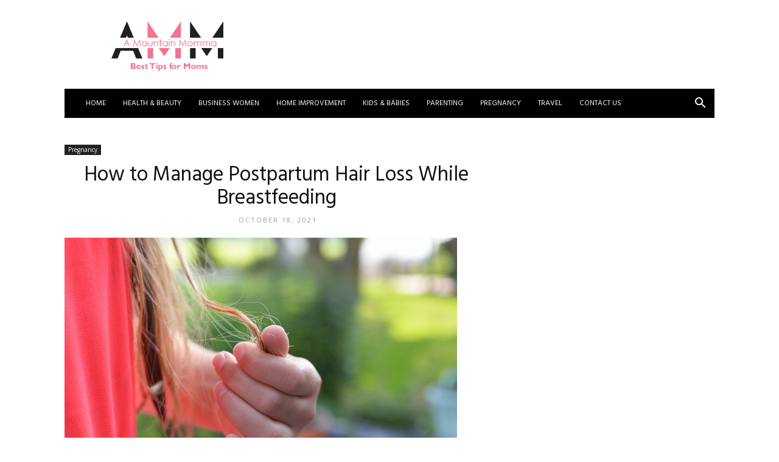

--- FILE ---
content_type: text/html; charset=UTF-8
request_url: https://www.amountainmomma.com/how-to-manage-postpartum-hair-loss-while-breastfeeding/
body_size: 43652
content:
<!doctype html >
<!--[if IE 8]>    <html class="ie8" lang="en"> <![endif]-->
<!--[if IE 9]>    <html class="ie9" lang="en"> <![endif]-->
<!--[if gt IE 8]><!--> <html dir="ltr" lang="en-US" prefix="og: https://ogp.me/ns#"> <!--<![endif]-->
<head><meta charset="UTF-8" /><script>if(navigator.userAgent.match(/MSIE|Internet Explorer/i)||navigator.userAgent.match(/Trident\/7\..*?rv:11/i)){var href=document.location.href;if(!href.match(/[?&]nowprocket/)){if(href.indexOf("?")==-1){if(href.indexOf("#")==-1){document.location.href=href+"?nowprocket=1"}else{document.location.href=href.replace("#","?nowprocket=1#")}}else{if(href.indexOf("#")==-1){document.location.href=href+"&nowprocket=1"}else{document.location.href=href.replace("#","&nowprocket=1#")}}}}</script><script>(()=>{class RocketLazyLoadScripts{constructor(){this.v="2.0.2",this.userEvents=["keydown","keyup","mousedown","mouseup","mousemove","mouseover","mouseenter","mouseout","mouseleave","touchmove","touchstart","touchend","touchcancel","wheel","click","dblclick","input","visibilitychange"],this.attributeEvents=["onblur","onclick","oncontextmenu","ondblclick","onfocus","onmousedown","onmouseenter","onmouseleave","onmousemove","onmouseout","onmouseover","onmouseup","onmousewheel","onscroll","onsubmit"]}async t(){this.i(),this.o(),/iP(ad|hone)/.test(navigator.userAgent)&&this.h(),this.u(),this.l(this),this.m(),this.k(this),this.p(this),this._(),await Promise.all([this.R(),this.L()]),this.lastBreath=Date.now(),this.S(this),this.P(),this.D(),this.O(),this.M(),await this.C(this.delayedScripts.normal),await this.C(this.delayedScripts.defer),await this.C(this.delayedScripts.async),this.T("domReady"),await this.F(),await this.j(),await this.I(),this.T("windowLoad"),await this.A(),window.dispatchEvent(new Event("rocket-allScriptsLoaded")),this.everythingLoaded=!0,this.lastTouchEnd&&await new Promise((t=>setTimeout(t,500-Date.now()+this.lastTouchEnd))),this.H(),this.T("all"),this.U(),this.W()}i(){this.CSPIssue=sessionStorage.getItem("rocketCSPIssue"),document.addEventListener("securitypolicyviolation",(t=>{this.CSPIssue||"script-src-elem"!==t.violatedDirective||"data"!==t.blockedURI||(this.CSPIssue=!0,sessionStorage.setItem("rocketCSPIssue",!0))}),{isRocket:!0})}o(){window.addEventListener("pageshow",(t=>{this.persisted=t.persisted,this.realWindowLoadedFired=!0}),{isRocket:!0}),window.addEventListener("pagehide",(()=>{this.onFirstUserAction=null}),{isRocket:!0})}h(){let t;function e(e){t=e}window.addEventListener("touchstart",e,{isRocket:!0}),window.addEventListener("touchend",(function i(o){Math.abs(o.changedTouches[0].pageX-t.changedTouches[0].pageX)<10&&Math.abs(o.changedTouches[0].pageY-t.changedTouches[0].pageY)<10&&o.timeStamp-t.timeStamp<200&&(o.target.dispatchEvent(new PointerEvent("click",{target:o.target,bubbles:!0,cancelable:!0})),event.preventDefault(),window.removeEventListener("touchstart",e,{isRocket:!0}),window.removeEventListener("touchend",i,{isRocket:!0}))}),{isRocket:!0})}q(t){this.userActionTriggered||("mousemove"!==t.type||this.firstMousemoveIgnored?"keyup"===t.type||"mouseover"===t.type||"mouseout"===t.type||(this.userActionTriggered=!0,this.onFirstUserAction&&this.onFirstUserAction()):this.firstMousemoveIgnored=!0),"click"===t.type&&t.preventDefault(),this.savedUserEvents.length>0&&(t.stopPropagation(),t.stopImmediatePropagation()),"touchstart"===this.lastEvent&&"touchend"===t.type&&(this.lastTouchEnd=Date.now()),"click"===t.type&&(this.lastTouchEnd=0),this.lastEvent=t.type,this.savedUserEvents.push(t)}u(){this.savedUserEvents=[],this.userEventHandler=this.q.bind(this),this.userEvents.forEach((t=>window.addEventListener(t,this.userEventHandler,{passive:!1,isRocket:!0})))}U(){this.userEvents.forEach((t=>window.removeEventListener(t,this.userEventHandler,{passive:!1,isRocket:!0}))),this.savedUserEvents.forEach((t=>{t.target.dispatchEvent(new window[t.constructor.name](t.type,t))}))}m(){this.eventsMutationObserver=new MutationObserver((t=>{const e="return false";for(const i of t){if("attributes"===i.type){const t=i.target.getAttribute(i.attributeName);t&&t!==e&&(i.target.setAttribute("data-rocket-"+i.attributeName,t),i.target.setAttribute(i.attributeName,e))}"childList"===i.type&&i.addedNodes.forEach((t=>{if(t.nodeType===Node.ELEMENT_NODE)for(const i of t.attributes)this.attributeEvents.includes(i.name)&&i.value&&""!==i.value&&(t.setAttribute("data-rocket-"+i.name,i.value),t.setAttribute(i.name,e))}))}})),this.eventsMutationObserver.observe(document,{subtree:!0,childList:!0,attributeFilter:this.attributeEvents})}H(){this.eventsMutationObserver.disconnect(),this.attributeEvents.forEach((t=>{document.querySelectorAll("[data-rocket-"+t+"]").forEach((e=>{e.setAttribute(t,e.getAttribute("data-rocket-"+t)),e.removeAttribute("data-rocket-"+t)}))}))}k(t){Object.defineProperty(HTMLElement.prototype,"onclick",{get(){return this.rocketonclick},set(e){this.rocketonclick=e,this.setAttribute(t.everythingLoaded?"onclick":"data-rocket-onclick","this.rocketonclick(event)")}})}S(t){function e(e,i){let o=e[i];e[i]=null,Object.defineProperty(e,i,{get:()=>o,set(s){t.everythingLoaded?o=s:e["rocket"+i]=o=s}})}e(document,"onreadystatechange"),e(window,"onload"),e(window,"onpageshow");try{Object.defineProperty(document,"readyState",{get:()=>t.rocketReadyState,set(e){t.rocketReadyState=e},configurable:!0}),document.readyState="loading"}catch(t){console.log("WPRocket DJE readyState conflict, bypassing")}}l(t){this.originalAddEventListener=EventTarget.prototype.addEventListener,this.originalRemoveEventListener=EventTarget.prototype.removeEventListener,this.savedEventListeners=[],EventTarget.prototype.addEventListener=function(e,i,o){o&&o.isRocket||!t.B(e,this)&&!t.userEvents.includes(e)||t.B(e,this)&&!t.userActionTriggered||e.startsWith("rocket-")?t.originalAddEventListener.call(this,e,i,o):t.savedEventListeners.push({target:this,remove:!1,type:e,func:i,options:o})},EventTarget.prototype.removeEventListener=function(e,i,o){o&&o.isRocket||!t.B(e,this)&&!t.userEvents.includes(e)||t.B(e,this)&&!t.userActionTriggered||e.startsWith("rocket-")?t.originalRemoveEventListener.call(this,e,i,o):t.savedEventListeners.push({target:this,remove:!0,type:e,func:i,options:o})}}T(t){"all"===t&&(EventTarget.prototype.addEventListener=this.originalAddEventListener,EventTarget.prototype.removeEventListener=this.originalRemoveEventListener),this.savedEventListeners=this.savedEventListeners.filter((e=>{let i=e.type,o=e.target||window;return"domReady"===t&&"DOMContentLoaded"!==i&&"readystatechange"!==i||("windowLoad"===t&&"load"!==i&&"readystatechange"!==i&&"pageshow"!==i||(this.B(i,o)&&(i="rocket-"+i),e.remove?o.removeEventListener(i,e.func,e.options):o.addEventListener(i,e.func,e.options),!1))}))}p(t){let e;function i(e){return t.everythingLoaded?e:e.split(" ").map((t=>"load"===t||t.startsWith("load.")?"rocket-jquery-load":t)).join(" ")}function o(o){function s(e){const s=o.fn[e];o.fn[e]=o.fn.init.prototype[e]=function(){return this[0]===window&&t.userActionTriggered&&("string"==typeof arguments[0]||arguments[0]instanceof String?arguments[0]=i(arguments[0]):"object"==typeof arguments[0]&&Object.keys(arguments[0]).forEach((t=>{const e=arguments[0][t];delete arguments[0][t],arguments[0][i(t)]=e}))),s.apply(this,arguments),this}}if(o&&o.fn&&!t.allJQueries.includes(o)){const e={DOMContentLoaded:[],"rocket-DOMContentLoaded":[]};for(const t in e)document.addEventListener(t,(()=>{e[t].forEach((t=>t()))}),{isRocket:!0});o.fn.ready=o.fn.init.prototype.ready=function(i){function s(){parseInt(o.fn.jquery)>2?setTimeout((()=>i.bind(document)(o))):i.bind(document)(o)}return t.realDomReadyFired?!t.userActionTriggered||t.fauxDomReadyFired?s():e["rocket-DOMContentLoaded"].push(s):e.DOMContentLoaded.push(s),o([])},s("on"),s("one"),s("off"),t.allJQueries.push(o)}e=o}t.allJQueries=[],o(window.jQuery),Object.defineProperty(window,"jQuery",{get:()=>e,set(t){o(t)}})}P(){const t=new Map;document.write=document.writeln=function(e){const i=document.currentScript,o=document.createRange(),s=i.parentElement;let n=t.get(i);void 0===n&&(n=i.nextSibling,t.set(i,n));const a=document.createDocumentFragment();o.setStart(a,0),a.appendChild(o.createContextualFragment(e)),s.insertBefore(a,n)}}async R(){return new Promise((t=>{this.userActionTriggered?t():this.onFirstUserAction=t}))}async L(){return new Promise((t=>{document.addEventListener("DOMContentLoaded",(()=>{this.realDomReadyFired=!0,t()}),{isRocket:!0})}))}async I(){return this.realWindowLoadedFired?Promise.resolve():new Promise((t=>{window.addEventListener("load",t,{isRocket:!0})}))}M(){this.pendingScripts=[];this.scriptsMutationObserver=new MutationObserver((t=>{for(const e of t)e.addedNodes.forEach((t=>{"SCRIPT"!==t.tagName||t.noModule||t.isWPRocket||this.pendingScripts.push({script:t,promise:new Promise((e=>{const i=()=>{const i=this.pendingScripts.findIndex((e=>e.script===t));i>=0&&this.pendingScripts.splice(i,1),e()};t.addEventListener("load",i,{isRocket:!0}),t.addEventListener("error",i,{isRocket:!0}),setTimeout(i,1e3)}))})}))})),this.scriptsMutationObserver.observe(document,{childList:!0,subtree:!0})}async j(){await this.J(),this.pendingScripts.length?(await this.pendingScripts[0].promise,await this.j()):this.scriptsMutationObserver.disconnect()}D(){this.delayedScripts={normal:[],async:[],defer:[]},document.querySelectorAll("script[type$=rocketlazyloadscript]").forEach((t=>{t.hasAttribute("data-rocket-src")?t.hasAttribute("async")&&!1!==t.async?this.delayedScripts.async.push(t):t.hasAttribute("defer")&&!1!==t.defer||"module"===t.getAttribute("data-rocket-type")?this.delayedScripts.defer.push(t):this.delayedScripts.normal.push(t):this.delayedScripts.normal.push(t)}))}async _(){await this.L();let t=[];document.querySelectorAll("script[type$=rocketlazyloadscript][data-rocket-src]").forEach((e=>{let i=e.getAttribute("data-rocket-src");if(i&&!i.startsWith("data:")){i.startsWith("//")&&(i=location.protocol+i);try{const o=new URL(i).origin;o!==location.origin&&t.push({src:o,crossOrigin:e.crossOrigin||"module"===e.getAttribute("data-rocket-type")})}catch(t){}}})),t=[...new Map(t.map((t=>[JSON.stringify(t),t]))).values()],this.N(t,"preconnect")}async $(t){if(await this.G(),!0!==t.noModule||!("noModule"in HTMLScriptElement.prototype))return new Promise((e=>{let i;function o(){(i||t).setAttribute("data-rocket-status","executed"),e()}try{if(navigator.userAgent.includes("Firefox/")||""===navigator.vendor||this.CSPIssue)i=document.createElement("script"),[...t.attributes].forEach((t=>{let e=t.nodeName;"type"!==e&&("data-rocket-type"===e&&(e="type"),"data-rocket-src"===e&&(e="src"),i.setAttribute(e,t.nodeValue))})),t.text&&(i.text=t.text),t.nonce&&(i.nonce=t.nonce),i.hasAttribute("src")?(i.addEventListener("load",o,{isRocket:!0}),i.addEventListener("error",(()=>{i.setAttribute("data-rocket-status","failed-network"),e()}),{isRocket:!0}),setTimeout((()=>{i.isConnected||e()}),1)):(i.text=t.text,o()),i.isWPRocket=!0,t.parentNode.replaceChild(i,t);else{const i=t.getAttribute("data-rocket-type"),s=t.getAttribute("data-rocket-src");i?(t.type=i,t.removeAttribute("data-rocket-type")):t.removeAttribute("type"),t.addEventListener("load",o,{isRocket:!0}),t.addEventListener("error",(i=>{this.CSPIssue&&i.target.src.startsWith("data:")?(console.log("WPRocket: CSP fallback activated"),t.removeAttribute("src"),this.$(t).then(e)):(t.setAttribute("data-rocket-status","failed-network"),e())}),{isRocket:!0}),s?(t.fetchPriority="high",t.removeAttribute("data-rocket-src"),t.src=s):t.src="data:text/javascript;base64,"+window.btoa(unescape(encodeURIComponent(t.text)))}}catch(i){t.setAttribute("data-rocket-status","failed-transform"),e()}}));t.setAttribute("data-rocket-status","skipped")}async C(t){const e=t.shift();return e?(e.isConnected&&await this.$(e),this.C(t)):Promise.resolve()}O(){this.N([...this.delayedScripts.normal,...this.delayedScripts.defer,...this.delayedScripts.async],"preload")}N(t,e){this.trash=this.trash||[];let i=!0;var o=document.createDocumentFragment();t.forEach((t=>{const s=t.getAttribute&&t.getAttribute("data-rocket-src")||t.src;if(s&&!s.startsWith("data:")){const n=document.createElement("link");n.href=s,n.rel=e,"preconnect"!==e&&(n.as="script",n.fetchPriority=i?"high":"low"),t.getAttribute&&"module"===t.getAttribute("data-rocket-type")&&(n.crossOrigin=!0),t.crossOrigin&&(n.crossOrigin=t.crossOrigin),t.integrity&&(n.integrity=t.integrity),t.nonce&&(n.nonce=t.nonce),o.appendChild(n),this.trash.push(n),i=!1}})),document.head.appendChild(o)}W(){this.trash.forEach((t=>t.remove()))}async F(){try{document.readyState="interactive"}catch(t){}this.fauxDomReadyFired=!0;try{await this.G(),document.dispatchEvent(new Event("rocket-readystatechange")),await this.G(),document.rocketonreadystatechange&&document.rocketonreadystatechange(),await this.G(),document.dispatchEvent(new Event("rocket-DOMContentLoaded")),await this.G(),window.dispatchEvent(new Event("rocket-DOMContentLoaded"))}catch(t){console.error(t)}}async A(){try{document.readyState="complete"}catch(t){}try{await this.G(),document.dispatchEvent(new Event("rocket-readystatechange")),await this.G(),document.rocketonreadystatechange&&document.rocketonreadystatechange(),await this.G(),window.dispatchEvent(new Event("rocket-load")),await this.G(),window.rocketonload&&window.rocketonload(),await this.G(),this.allJQueries.forEach((t=>t(window).trigger("rocket-jquery-load"))),await this.G();const t=new Event("rocket-pageshow");t.persisted=this.persisted,window.dispatchEvent(t),await this.G(),window.rocketonpageshow&&window.rocketonpageshow({persisted:this.persisted})}catch(t){console.error(t)}}async G(){Date.now()-this.lastBreath>45&&(await this.J(),this.lastBreath=Date.now())}async J(){return document.hidden?new Promise((t=>setTimeout(t))):new Promise((t=>requestAnimationFrame(t)))}B(t,e){return e===document&&"readystatechange"===t||(e===document&&"DOMContentLoaded"===t||(e===window&&"DOMContentLoaded"===t||(e===window&&"load"===t||e===window&&"pageshow"===t)))}static run(){(new RocketLazyLoadScripts).t()}}RocketLazyLoadScripts.run()})();</script>
    <title>How to Manage Postpartum Hair Loss While Breastfeeding</title><link rel="preload" data-rocket-preload as="style" href="https://fonts.googleapis.com/css?family=Hind%3A400%7COpen%20Sans%3A400%2C600%2C700%7CRoboto%3A400%2C500%2C700&#038;display=swap" /><link rel="stylesheet" href="https://fonts.googleapis.com/css?family=Hind%3A400%7COpen%20Sans%3A400%2C600%2C700%7CRoboto%3A400%2C500%2C700&#038;display=swap" media="print" onload="this.media='all'" /><noscript><link rel="stylesheet" href="https://fonts.googleapis.com/css?family=Hind%3A400%7COpen%20Sans%3A400%2C600%2C700%7CRoboto%3A400%2C500%2C700&#038;display=swap" /></noscript>
    
    <meta name="viewport" content="width=device-width, initial-scale=1.0">
    <link rel="pingback" href="https://www.amountainmomma.com/xmlrpc.php" />
    
		<!-- All in One SEO 4.9.2 - aioseo.com -->
	<meta name="robots" content="max-image-preview:large" />
	<meta name="author" content="Jessica Moretti"/>
	<meta name="google-site-verification" content="wQ_FvaRm2duH4dMqJX4KXLtHnzf8gTe2sdsd5TUqcqk" />
	<link rel="canonical" href="https://www.amountainmomma.com/how-to-manage-postpartum-hair-loss-while-breastfeeding/" />
	<meta name="generator" content="All in One SEO (AIOSEO) 4.9.2" />
		<meta property="og:locale" content="en_US" />
		<meta property="og:site_name" content="A Mountain Momma | Best Tips for Moms" />
		<meta property="og:type" content="article" />
		<meta property="og:title" content="How to Manage Postpartum Hair Loss While Breastfeeding" />
		<meta property="og:url" content="https://www.amountainmomma.com/how-to-manage-postpartum-hair-loss-while-breastfeeding/" />
		<meta property="article:published_time" content="2021-10-18T12:40:54+00:00" />
		<meta property="article:modified_time" content="2022-08-25T10:54:41+00:00" />
		<meta name="twitter:card" content="summary" />
		<meta name="twitter:title" content="How to Manage Postpartum Hair Loss While Breastfeeding" />
		<script type="application/ld+json" class="aioseo-schema">
			{"@context":"https:\/\/schema.org","@graph":[{"@type":"Article","@id":"https:\/\/www.amountainmomma.com\/how-to-manage-postpartum-hair-loss-while-breastfeeding\/#article","name":"How to Manage Postpartum Hair Loss While Breastfeeding","headline":"How to Manage Postpartum Hair Loss While Breastfeeding","author":{"@id":"https:\/\/www.amountainmomma.com\/author\/admomma\/#author"},"publisher":{"@id":"https:\/\/www.amountainmomma.com\/#organization"},"image":{"@type":"ImageObject","url":"https:\/\/www.amountainmomma.com\/wp-content\/uploads\/2021\/10\/How-to-Manage-Postpartum-Hair-Loss-While-Breastfeeding-1.jpg","width":645,"height":430},"datePublished":"2021-10-18T12:40:54+00:00","dateModified":"2022-08-25T10:54:41+00:00","inLanguage":"en-US","mainEntityOfPage":{"@id":"https:\/\/www.amountainmomma.com\/how-to-manage-postpartum-hair-loss-while-breastfeeding\/#webpage"},"isPartOf":{"@id":"https:\/\/www.amountainmomma.com\/how-to-manage-postpartum-hair-loss-while-breastfeeding\/#webpage"},"articleSection":"Pregnancy"},{"@type":"BreadcrumbList","@id":"https:\/\/www.amountainmomma.com\/how-to-manage-postpartum-hair-loss-while-breastfeeding\/#breadcrumblist","itemListElement":[{"@type":"ListItem","@id":"https:\/\/www.amountainmomma.com#listItem","position":1,"name":"Home","item":"https:\/\/www.amountainmomma.com","nextItem":{"@type":"ListItem","@id":"https:\/\/www.amountainmomma.com\/category\/pregnancy\/#listItem","name":"Pregnancy"}},{"@type":"ListItem","@id":"https:\/\/www.amountainmomma.com\/category\/pregnancy\/#listItem","position":2,"name":"Pregnancy","item":"https:\/\/www.amountainmomma.com\/category\/pregnancy\/","nextItem":{"@type":"ListItem","@id":"https:\/\/www.amountainmomma.com\/how-to-manage-postpartum-hair-loss-while-breastfeeding\/#listItem","name":"How to Manage Postpartum Hair Loss While Breastfeeding"},"previousItem":{"@type":"ListItem","@id":"https:\/\/www.amountainmomma.com#listItem","name":"Home"}},{"@type":"ListItem","@id":"https:\/\/www.amountainmomma.com\/how-to-manage-postpartum-hair-loss-while-breastfeeding\/#listItem","position":3,"name":"How to Manage Postpartum Hair Loss While Breastfeeding","previousItem":{"@type":"ListItem","@id":"https:\/\/www.amountainmomma.com\/category\/pregnancy\/#listItem","name":"Pregnancy"}}]},{"@type":"Organization","@id":"https:\/\/www.amountainmomma.com\/#organization","name":"A Mountain Momma","description":"Best Tips for Moms","url":"https:\/\/www.amountainmomma.com\/"},{"@type":"Person","@id":"https:\/\/www.amountainmomma.com\/author\/admomma\/#author","url":"https:\/\/www.amountainmomma.com\/author\/admomma\/","name":"Jessica Moretti","image":{"@type":"ImageObject","@id":"https:\/\/www.amountainmomma.com\/how-to-manage-postpartum-hair-loss-while-breastfeeding\/#authorImage","url":"https:\/\/secure.gravatar.com\/avatar\/d1933b82c3f7597988d6a4750720e10888f993af5dd6617c7ea5a8dafa221403?s=96&d=mm&r=g","width":96,"height":96,"caption":"Jessica Moretti"}},{"@type":"WebPage","@id":"https:\/\/www.amountainmomma.com\/how-to-manage-postpartum-hair-loss-while-breastfeeding\/#webpage","url":"https:\/\/www.amountainmomma.com\/how-to-manage-postpartum-hair-loss-while-breastfeeding\/","name":"How to Manage Postpartum Hair Loss While Breastfeeding","inLanguage":"en-US","isPartOf":{"@id":"https:\/\/www.amountainmomma.com\/#website"},"breadcrumb":{"@id":"https:\/\/www.amountainmomma.com\/how-to-manage-postpartum-hair-loss-while-breastfeeding\/#breadcrumblist"},"author":{"@id":"https:\/\/www.amountainmomma.com\/author\/admomma\/#author"},"creator":{"@id":"https:\/\/www.amountainmomma.com\/author\/admomma\/#author"},"image":{"@type":"ImageObject","url":"https:\/\/www.amountainmomma.com\/wp-content\/uploads\/2021\/10\/How-to-Manage-Postpartum-Hair-Loss-While-Breastfeeding-1.jpg","@id":"https:\/\/www.amountainmomma.com\/how-to-manage-postpartum-hair-loss-while-breastfeeding\/#mainImage","width":645,"height":430},"primaryImageOfPage":{"@id":"https:\/\/www.amountainmomma.com\/how-to-manage-postpartum-hair-loss-while-breastfeeding\/#mainImage"},"datePublished":"2021-10-18T12:40:54+00:00","dateModified":"2022-08-25T10:54:41+00:00"},{"@type":"WebSite","@id":"https:\/\/www.amountainmomma.com\/#website","url":"https:\/\/www.amountainmomma.com\/","name":"A Mountain Momma","description":"Best Tips for Moms","inLanguage":"en-US","publisher":{"@id":"https:\/\/www.amountainmomma.com\/#organization"}}]}
		</script>
		<!-- All in One SEO -->

<link rel="icon" type="image/png" href="https://www.amountainmomma.com/wp-content/uploads/2020/09/Logo-amountainmomma-1.png"><link rel='dns-prefetch' href='//fonts.googleapis.com' />
<link rel='dns-prefetch' href='//www.googletagmanager.com' />
<link href='https://fonts.gstatic.com' crossorigin rel='preconnect' />
<link rel="alternate" type="application/rss+xml" title="A Mountain Momma &raquo; Feed" href="https://www.amountainmomma.com/feed/" />
<link rel="alternate" type="application/rss+xml" title="A Mountain Momma &raquo; Comments Feed" href="https://www.amountainmomma.com/comments/feed/" />
<link rel="alternate" type="application/rss+xml" title="A Mountain Momma &raquo; How to Manage Postpartum Hair Loss While Breastfeeding Comments Feed" href="https://www.amountainmomma.com/how-to-manage-postpartum-hair-loss-while-breastfeeding/feed/" />
<link rel="alternate" title="oEmbed (JSON)" type="application/json+oembed" href="https://www.amountainmomma.com/wp-json/oembed/1.0/embed?url=https%3A%2F%2Fwww.amountainmomma.com%2Fhow-to-manage-postpartum-hair-loss-while-breastfeeding%2F" />
<link rel="alternate" title="oEmbed (XML)" type="text/xml+oembed" href="https://www.amountainmomma.com/wp-json/oembed/1.0/embed?url=https%3A%2F%2Fwww.amountainmomma.com%2Fhow-to-manage-postpartum-hair-loss-while-breastfeeding%2F&#038;format=xml" />
<style id='wp-img-auto-sizes-contain-inline-css' type='text/css'>
img:is([sizes=auto i],[sizes^="auto," i]){contain-intrinsic-size:3000px 1500px}
/*# sourceURL=wp-img-auto-sizes-contain-inline-css */
</style>
<style id='wp-emoji-styles-inline-css' type='text/css'>

	img.wp-smiley, img.emoji {
		display: inline !important;
		border: none !important;
		box-shadow: none !important;
		height: 1em !important;
		width: 1em !important;
		margin: 0 0.07em !important;
		vertical-align: -0.1em !important;
		background: none !important;
		padding: 0 !important;
	}
/*# sourceURL=wp-emoji-styles-inline-css */
</style>
<style id='wp-block-library-inline-css' type='text/css'>
:root{--wp-block-synced-color:#7a00df;--wp-block-synced-color--rgb:122,0,223;--wp-bound-block-color:var(--wp-block-synced-color);--wp-editor-canvas-background:#ddd;--wp-admin-theme-color:#007cba;--wp-admin-theme-color--rgb:0,124,186;--wp-admin-theme-color-darker-10:#006ba1;--wp-admin-theme-color-darker-10--rgb:0,107,160.5;--wp-admin-theme-color-darker-20:#005a87;--wp-admin-theme-color-darker-20--rgb:0,90,135;--wp-admin-border-width-focus:2px}@media (min-resolution:192dpi){:root{--wp-admin-border-width-focus:1.5px}}.wp-element-button{cursor:pointer}:root .has-very-light-gray-background-color{background-color:#eee}:root .has-very-dark-gray-background-color{background-color:#313131}:root .has-very-light-gray-color{color:#eee}:root .has-very-dark-gray-color{color:#313131}:root .has-vivid-green-cyan-to-vivid-cyan-blue-gradient-background{background:linear-gradient(135deg,#00d084,#0693e3)}:root .has-purple-crush-gradient-background{background:linear-gradient(135deg,#34e2e4,#4721fb 50%,#ab1dfe)}:root .has-hazy-dawn-gradient-background{background:linear-gradient(135deg,#faaca8,#dad0ec)}:root .has-subdued-olive-gradient-background{background:linear-gradient(135deg,#fafae1,#67a671)}:root .has-atomic-cream-gradient-background{background:linear-gradient(135deg,#fdd79a,#004a59)}:root .has-nightshade-gradient-background{background:linear-gradient(135deg,#330968,#31cdcf)}:root .has-midnight-gradient-background{background:linear-gradient(135deg,#020381,#2874fc)}:root{--wp--preset--font-size--normal:16px;--wp--preset--font-size--huge:42px}.has-regular-font-size{font-size:1em}.has-larger-font-size{font-size:2.625em}.has-normal-font-size{font-size:var(--wp--preset--font-size--normal)}.has-huge-font-size{font-size:var(--wp--preset--font-size--huge)}.has-text-align-center{text-align:center}.has-text-align-left{text-align:left}.has-text-align-right{text-align:right}.has-fit-text{white-space:nowrap!important}#end-resizable-editor-section{display:none}.aligncenter{clear:both}.items-justified-left{justify-content:flex-start}.items-justified-center{justify-content:center}.items-justified-right{justify-content:flex-end}.items-justified-space-between{justify-content:space-between}.screen-reader-text{border:0;clip-path:inset(50%);height:1px;margin:-1px;overflow:hidden;padding:0;position:absolute;width:1px;word-wrap:normal!important}.screen-reader-text:focus{background-color:#ddd;clip-path:none;color:#444;display:block;font-size:1em;height:auto;left:5px;line-height:normal;padding:15px 23px 14px;text-decoration:none;top:5px;width:auto;z-index:100000}html :where(.has-border-color){border-style:solid}html :where([style*=border-top-color]){border-top-style:solid}html :where([style*=border-right-color]){border-right-style:solid}html :where([style*=border-bottom-color]){border-bottom-style:solid}html :where([style*=border-left-color]){border-left-style:solid}html :where([style*=border-width]){border-style:solid}html :where([style*=border-top-width]){border-top-style:solid}html :where([style*=border-right-width]){border-right-style:solid}html :where([style*=border-bottom-width]){border-bottom-style:solid}html :where([style*=border-left-width]){border-left-style:solid}html :where(img[class*=wp-image-]){height:auto;max-width:100%}:where(figure){margin:0 0 1em}html :where(.is-position-sticky){--wp-admin--admin-bar--position-offset:var(--wp-admin--admin-bar--height,0px)}@media screen and (max-width:600px){html :where(.is-position-sticky){--wp-admin--admin-bar--position-offset:0px}}

/*# sourceURL=wp-block-library-inline-css */
</style><style id='global-styles-inline-css' type='text/css'>
:root{--wp--preset--aspect-ratio--square: 1;--wp--preset--aspect-ratio--4-3: 4/3;--wp--preset--aspect-ratio--3-4: 3/4;--wp--preset--aspect-ratio--3-2: 3/2;--wp--preset--aspect-ratio--2-3: 2/3;--wp--preset--aspect-ratio--16-9: 16/9;--wp--preset--aspect-ratio--9-16: 9/16;--wp--preset--color--black: #000000;--wp--preset--color--cyan-bluish-gray: #abb8c3;--wp--preset--color--white: #ffffff;--wp--preset--color--pale-pink: #f78da7;--wp--preset--color--vivid-red: #cf2e2e;--wp--preset--color--luminous-vivid-orange: #ff6900;--wp--preset--color--luminous-vivid-amber: #fcb900;--wp--preset--color--light-green-cyan: #7bdcb5;--wp--preset--color--vivid-green-cyan: #00d084;--wp--preset--color--pale-cyan-blue: #8ed1fc;--wp--preset--color--vivid-cyan-blue: #0693e3;--wp--preset--color--vivid-purple: #9b51e0;--wp--preset--gradient--vivid-cyan-blue-to-vivid-purple: linear-gradient(135deg,rgb(6,147,227) 0%,rgb(155,81,224) 100%);--wp--preset--gradient--light-green-cyan-to-vivid-green-cyan: linear-gradient(135deg,rgb(122,220,180) 0%,rgb(0,208,130) 100%);--wp--preset--gradient--luminous-vivid-amber-to-luminous-vivid-orange: linear-gradient(135deg,rgb(252,185,0) 0%,rgb(255,105,0) 100%);--wp--preset--gradient--luminous-vivid-orange-to-vivid-red: linear-gradient(135deg,rgb(255,105,0) 0%,rgb(207,46,46) 100%);--wp--preset--gradient--very-light-gray-to-cyan-bluish-gray: linear-gradient(135deg,rgb(238,238,238) 0%,rgb(169,184,195) 100%);--wp--preset--gradient--cool-to-warm-spectrum: linear-gradient(135deg,rgb(74,234,220) 0%,rgb(151,120,209) 20%,rgb(207,42,186) 40%,rgb(238,44,130) 60%,rgb(251,105,98) 80%,rgb(254,248,76) 100%);--wp--preset--gradient--blush-light-purple: linear-gradient(135deg,rgb(255,206,236) 0%,rgb(152,150,240) 100%);--wp--preset--gradient--blush-bordeaux: linear-gradient(135deg,rgb(254,205,165) 0%,rgb(254,45,45) 50%,rgb(107,0,62) 100%);--wp--preset--gradient--luminous-dusk: linear-gradient(135deg,rgb(255,203,112) 0%,rgb(199,81,192) 50%,rgb(65,88,208) 100%);--wp--preset--gradient--pale-ocean: linear-gradient(135deg,rgb(255,245,203) 0%,rgb(182,227,212) 50%,rgb(51,167,181) 100%);--wp--preset--gradient--electric-grass: linear-gradient(135deg,rgb(202,248,128) 0%,rgb(113,206,126) 100%);--wp--preset--gradient--midnight: linear-gradient(135deg,rgb(2,3,129) 0%,rgb(40,116,252) 100%);--wp--preset--font-size--small: 11px;--wp--preset--font-size--medium: 20px;--wp--preset--font-size--large: 32px;--wp--preset--font-size--x-large: 42px;--wp--preset--font-size--regular: 15px;--wp--preset--font-size--larger: 50px;--wp--preset--spacing--20: 0.44rem;--wp--preset--spacing--30: 0.67rem;--wp--preset--spacing--40: 1rem;--wp--preset--spacing--50: 1.5rem;--wp--preset--spacing--60: 2.25rem;--wp--preset--spacing--70: 3.38rem;--wp--preset--spacing--80: 5.06rem;--wp--preset--shadow--natural: 6px 6px 9px rgba(0, 0, 0, 0.2);--wp--preset--shadow--deep: 12px 12px 50px rgba(0, 0, 0, 0.4);--wp--preset--shadow--sharp: 6px 6px 0px rgba(0, 0, 0, 0.2);--wp--preset--shadow--outlined: 6px 6px 0px -3px rgb(255, 255, 255), 6px 6px rgb(0, 0, 0);--wp--preset--shadow--crisp: 6px 6px 0px rgb(0, 0, 0);}:where(.is-layout-flex){gap: 0.5em;}:where(.is-layout-grid){gap: 0.5em;}body .is-layout-flex{display: flex;}.is-layout-flex{flex-wrap: wrap;align-items: center;}.is-layout-flex > :is(*, div){margin: 0;}body .is-layout-grid{display: grid;}.is-layout-grid > :is(*, div){margin: 0;}:where(.wp-block-columns.is-layout-flex){gap: 2em;}:where(.wp-block-columns.is-layout-grid){gap: 2em;}:where(.wp-block-post-template.is-layout-flex){gap: 1.25em;}:where(.wp-block-post-template.is-layout-grid){gap: 1.25em;}.has-black-color{color: var(--wp--preset--color--black) !important;}.has-cyan-bluish-gray-color{color: var(--wp--preset--color--cyan-bluish-gray) !important;}.has-white-color{color: var(--wp--preset--color--white) !important;}.has-pale-pink-color{color: var(--wp--preset--color--pale-pink) !important;}.has-vivid-red-color{color: var(--wp--preset--color--vivid-red) !important;}.has-luminous-vivid-orange-color{color: var(--wp--preset--color--luminous-vivid-orange) !important;}.has-luminous-vivid-amber-color{color: var(--wp--preset--color--luminous-vivid-amber) !important;}.has-light-green-cyan-color{color: var(--wp--preset--color--light-green-cyan) !important;}.has-vivid-green-cyan-color{color: var(--wp--preset--color--vivid-green-cyan) !important;}.has-pale-cyan-blue-color{color: var(--wp--preset--color--pale-cyan-blue) !important;}.has-vivid-cyan-blue-color{color: var(--wp--preset--color--vivid-cyan-blue) !important;}.has-vivid-purple-color{color: var(--wp--preset--color--vivid-purple) !important;}.has-black-background-color{background-color: var(--wp--preset--color--black) !important;}.has-cyan-bluish-gray-background-color{background-color: var(--wp--preset--color--cyan-bluish-gray) !important;}.has-white-background-color{background-color: var(--wp--preset--color--white) !important;}.has-pale-pink-background-color{background-color: var(--wp--preset--color--pale-pink) !important;}.has-vivid-red-background-color{background-color: var(--wp--preset--color--vivid-red) !important;}.has-luminous-vivid-orange-background-color{background-color: var(--wp--preset--color--luminous-vivid-orange) !important;}.has-luminous-vivid-amber-background-color{background-color: var(--wp--preset--color--luminous-vivid-amber) !important;}.has-light-green-cyan-background-color{background-color: var(--wp--preset--color--light-green-cyan) !important;}.has-vivid-green-cyan-background-color{background-color: var(--wp--preset--color--vivid-green-cyan) !important;}.has-pale-cyan-blue-background-color{background-color: var(--wp--preset--color--pale-cyan-blue) !important;}.has-vivid-cyan-blue-background-color{background-color: var(--wp--preset--color--vivid-cyan-blue) !important;}.has-vivid-purple-background-color{background-color: var(--wp--preset--color--vivid-purple) !important;}.has-black-border-color{border-color: var(--wp--preset--color--black) !important;}.has-cyan-bluish-gray-border-color{border-color: var(--wp--preset--color--cyan-bluish-gray) !important;}.has-white-border-color{border-color: var(--wp--preset--color--white) !important;}.has-pale-pink-border-color{border-color: var(--wp--preset--color--pale-pink) !important;}.has-vivid-red-border-color{border-color: var(--wp--preset--color--vivid-red) !important;}.has-luminous-vivid-orange-border-color{border-color: var(--wp--preset--color--luminous-vivid-orange) !important;}.has-luminous-vivid-amber-border-color{border-color: var(--wp--preset--color--luminous-vivid-amber) !important;}.has-light-green-cyan-border-color{border-color: var(--wp--preset--color--light-green-cyan) !important;}.has-vivid-green-cyan-border-color{border-color: var(--wp--preset--color--vivid-green-cyan) !important;}.has-pale-cyan-blue-border-color{border-color: var(--wp--preset--color--pale-cyan-blue) !important;}.has-vivid-cyan-blue-border-color{border-color: var(--wp--preset--color--vivid-cyan-blue) !important;}.has-vivid-purple-border-color{border-color: var(--wp--preset--color--vivid-purple) !important;}.has-vivid-cyan-blue-to-vivid-purple-gradient-background{background: var(--wp--preset--gradient--vivid-cyan-blue-to-vivid-purple) !important;}.has-light-green-cyan-to-vivid-green-cyan-gradient-background{background: var(--wp--preset--gradient--light-green-cyan-to-vivid-green-cyan) !important;}.has-luminous-vivid-amber-to-luminous-vivid-orange-gradient-background{background: var(--wp--preset--gradient--luminous-vivid-amber-to-luminous-vivid-orange) !important;}.has-luminous-vivid-orange-to-vivid-red-gradient-background{background: var(--wp--preset--gradient--luminous-vivid-orange-to-vivid-red) !important;}.has-very-light-gray-to-cyan-bluish-gray-gradient-background{background: var(--wp--preset--gradient--very-light-gray-to-cyan-bluish-gray) !important;}.has-cool-to-warm-spectrum-gradient-background{background: var(--wp--preset--gradient--cool-to-warm-spectrum) !important;}.has-blush-light-purple-gradient-background{background: var(--wp--preset--gradient--blush-light-purple) !important;}.has-blush-bordeaux-gradient-background{background: var(--wp--preset--gradient--blush-bordeaux) !important;}.has-luminous-dusk-gradient-background{background: var(--wp--preset--gradient--luminous-dusk) !important;}.has-pale-ocean-gradient-background{background: var(--wp--preset--gradient--pale-ocean) !important;}.has-electric-grass-gradient-background{background: var(--wp--preset--gradient--electric-grass) !important;}.has-midnight-gradient-background{background: var(--wp--preset--gradient--midnight) !important;}.has-small-font-size{font-size: var(--wp--preset--font-size--small) !important;}.has-medium-font-size{font-size: var(--wp--preset--font-size--medium) !important;}.has-large-font-size{font-size: var(--wp--preset--font-size--large) !important;}.has-x-large-font-size{font-size: var(--wp--preset--font-size--x-large) !important;}
/*# sourceURL=global-styles-inline-css */
</style>

<style id='classic-theme-styles-inline-css' type='text/css'>
/*! This file is auto-generated */
.wp-block-button__link{color:#fff;background-color:#32373c;border-radius:9999px;box-shadow:none;text-decoration:none;padding:calc(.667em + 2px) calc(1.333em + 2px);font-size:1.125em}.wp-block-file__button{background:#32373c;color:#fff;text-decoration:none}
/*# sourceURL=/wp-includes/css/classic-themes.min.css */
</style>
<link data-minify="1" rel='stylesheet' id='td-plugin-multi-purpose-css' href='https://www.amountainmomma.com/wp-content/cache/min/1/wp-content/plugins/td-composer/td-multi-purpose/style.css?ver=1756291876' type='text/css' media='all' />

<link data-minify="1" rel='stylesheet' id='td-theme-css' href='https://www.amountainmomma.com/wp-content/cache/min/1/wp-content/themes/Newspaper/style.css?ver=1756291876' type='text/css' media='all' />
<style id='td-theme-inline-css' type='text/css'>@media (max-width:767px){.td-header-desktop-wrap{display:none}}@media (min-width:767px){.td-header-mobile-wrap{display:none}}</style>
<link data-minify="1" rel='stylesheet' id='td-legacy-framework-front-style-css' href='https://www.amountainmomma.com/wp-content/cache/background-css/1/www.amountainmomma.com/wp-content/cache/min/1/wp-content/plugins/td-composer/legacy/Newspaper/assets/css/td_legacy_main.css?ver=1756291876&wpr_t=1766717039' type='text/css' media='all' />
<link data-minify="1" rel='stylesheet' id='td-standard-pack-framework-front-style-css' href='https://www.amountainmomma.com/wp-content/cache/background-css/1/www.amountainmomma.com/wp-content/cache/min/1/wp-content/plugins/td-standard-pack/Newspaper/assets/css/td_standard_pack_main.css?ver=1756291876&wpr_t=1766717039' type='text/css' media='all' />
<link data-minify="1" rel='stylesheet' id='td-theme-demo-style-css' href='https://www.amountainmomma.com/wp-content/cache/min/1/wp-content/plugins/td-composer/legacy/Newspaper/includes/demos/blog_beauty/demo_style.css?ver=1756291876' type='text/css' media='all' />
<link data-minify="1" rel='stylesheet' id='tdb_style_cloud_templates_front-css' href='https://www.amountainmomma.com/wp-content/cache/min/1/wp-content/plugins/td-cloud-library/assets/css/tdb_main.css?ver=1756291876' type='text/css' media='all' />
<script type="rocketlazyloadscript" data-rocket-type="text/javascript" data-rocket-src="https://www.amountainmomma.com/wp-includes/js/jquery/jquery.min.js?ver=3.7.1" id="jquery-core-js" data-rocket-defer defer></script>
<script type="rocketlazyloadscript" data-rocket-type="text/javascript" data-rocket-src="https://www.amountainmomma.com/wp-includes/js/jquery/jquery-migrate.min.js?ver=3.4.1" id="jquery-migrate-js" data-rocket-defer defer></script>
<link rel="https://api.w.org/" href="https://www.amountainmomma.com/wp-json/" /><link rel="alternate" title="JSON" type="application/json" href="https://www.amountainmomma.com/wp-json/wp/v2/posts/2179" /><link rel="EditURI" type="application/rsd+xml" title="RSD" href="https://www.amountainmomma.com/xmlrpc.php?rsd" />
<meta name="generator" content="WordPress 6.9" />
<link rel='shortlink' href='https://www.amountainmomma.com/?p=2179' />
<meta name="generator" content="Site Kit by Google 1.168.0" /><!-- HFCM by 99 Robots - Snippet # 1:  -->
<noscript>  index = parenting advice fpmomhacks, pcht1l9c11, discjockeyhansee, tech.rsiasrikandi.co.id, traveltweaks com, ttweakhotel discount, rovrplus.aa, ttweakhotel discount codes, offer lwmfhotels, l59a3d07, af247loc.con, superfood guide lwspeakcare, ezy2468, uggworldtech gaming trends by undergrowthgames, discount ttweakflight, instanonimos, filmyweb4xyz, ftasiaeconomy technological news, fitness tips ontpwellness, diet hacks twspoondietary, latest online tool guide zardgadjets, parental guide fpmomtips, 185.63.253.600, tech hacks pblinuxgaming, ttweakflight discount code from traveltweaks, najwiad, ezy3837, z100health.com fitness, economy trend ftasiamanagement, health guide ontpwellness, photoacophante, sffarebaseball upcoming fixtures, tips fpmomhacks, easy guide convwbfamily, release date etsjavaapp, news aggr8finance, etsjavaapp release date, discount codes ttweakflight, thehakegamer, пор6хаб, oppymtep, baseball terms sffarebaseball, ezy2336, health hacks fparentips, ontpeconomy, parent relationship fpmomtips, helpful guide convwbfamily, séxlog, discount from ttweakhotel, photoacampamente, advice life impocoolmom, infoguide map lwmfmaps, news gfxdigitational, loguytren problems, 18002745282, @marubpon, telekom fintechasianet, ezaction777, how to set up pblemulator, gaming hacks scookiegeek, ezy2494, treeleftbig.shop, 206.183.108.79, gipi_38, ttweakflight offers, tech news feedcryptobuzz, photocampanhante, educational guide llblogkids, ftasiatrading ecommerce tips, photoqcompa, athletic meal twspoondietary, ezy2490, 2k23db, henta8vn, travel tweaks phone number, travel tweaks, fotoacompanhente, technologies ftasiamanagement, justify the following statement: “diversity should exist in the workplace.”, ftasiamanagement tech, business ftasiastock, lcfgamenews, luckysides247, listcrawlersmd, cplsetu cadilapharma sprintsalesreportsweb, trylean13.com, advice for family members of llblogfamily, controller made by undergrowthgames uggcontroman, crypto updates ftasiaeconomy, chase.com/verifybizcard, help guides jalbitehealth, learning games famparentlife, ezy3108, khfulhd, ufa038s, discount codes ttweakhotel, offer from ttweakhotel, hosted event zero1vent, mongeandassociates.com .com, traveltweaks offers, tips feedcryptobuzz, chauterbaute, online event of the year thehakevent, xsmtrt2, ftasiastock technologies, news feedworldtech, nutrition information theweeklyhealthiness, lookmovie.ag2, fitness tips llblogfamily, etsjavaapp version, new updates gmrrmulator, applemiller9to5mac, results sffarehockey, lcfmodgeeks, ttweakflight offer, parenting hacks fpmomtips, sandiro qazalcat, ttweakhotel discount code, vitamin advice twspoonfitness, packs lwmftravel, undergrowthgameline our hosted event, mybalpc, 4257323247, tech news pboxcomputers, management tips ftasiatrading, advice tips famparentlife, jeetbajj, discount code ttweakflight, gaming trend pblinuxtech, www traveltweaks.com, entertaining children cwbiancaparenting, frpgsmneo, cryptocurrency news ftasiamanagement, discount ttweakhotel, phtoacompanha, zero1vent, topbetsb.com, cplsetu cadila pharma sprintsalesreportsweb login, how many minutes to cook hingagyi, to find yr-ws486rp-gtr, coolideas thehometrotters, ftasiatrading saving tips, 6.15E+09, jalbitehealth help, technologies hearthssgaming, ftasiaeconomy technology updates, 49.248.145.37.89, business advice aggr8taxes, supplement management thespoonathletic, topbetsb, k2.vox365.co, travel tweaks offers, lcfgamenews guide, 8775520601, discount codes lwmfhotels, cric7hd, onpresscapital, report apple applemiller9to5mac, traveling hacks cwbiancavoyage, commerce guide onpresscapital, hotromwg, aggr8taxes savings tips, 8338401376, hosted event pblgamevent, ezy2482, travel hacks cwbiancavoyage, ezy2182, blog.damrilogistics.co.id, zopalno number flight, travel tweaks customer service, roarleveraging business infoguide by riproar, ftasiastock business news, xx404uu, commerce advice onpresscapital, manwhacc, 111.90.150.304, tech news feedworldtech, the online event scookievent, fhotoscompanhante, besttarahi.com, chatbot technology aggr8tech, ftasiaeconomy tech trend, 3.58E+13, 111.90.150.2044, decoration tips decoradyard, fetl8fe, apple sign applemiller9to5mac, photoac9mpanhante, t-05a02657-490f-4f39-a637-68169902e86c, fintechasia .net telekom, land contracts aggr8taxes, photoacompant, photoacompate, zero1vent our online hosted from zero1magazine, instasuoersave, packs lwmftravel 2023, tech thehometrotterscom, relationship hacks fpmomtips, undergrowthgameline hosted event, lhkhsjdhlqqwhkljhdsfwthtrhggrgdf, xxgrnet, https pbparent omeresa net, sffareboxing schedules 2022, aggr8investing, traveling tips cwbiancavoyage, gaming mods lcfgamenews, feedcryptobuzz, heartumental, wegamovies.ln, raoxongban.com, ftasiamanagement crypto finance, sffaresports results 2023, how to visit yukevalo island, xsmncm, savings tips aggr8taxes </noscript>
<!-- /end HFCM by 99 Robots -->
<!-- HFCM by 99 Robots - Snippet # 2:  -->
<noscript>  index = nutrition tips theweeklyhealthiness, travel tweaks.com, etesportech gaming news, ttweakflight discount, discount code ttweakhotel, parenting tips fpmomhacks, healthy hacks llblogfamily, entertainment ideas cwbiancaparenting, news business aggr8finance, (90)na11201200083(91)230123, trylean13, traveltweaks .com, nutrition advice theweeklyhealthiness, economy news ontpinvest, ftasiaeconomy crypto trends, business trend ftasiafinance, ttweakflight discount codes by traveltweaks, new software versions lcftechmods, update guide etsiosapp, traveltweaks, hentaihsven, (90)md265210008234(91)231115, hebtaitk, investment savings aggr8taxes, (90)md266610015254(91)260326, sffarebasketball cups 2023, tubepprnstars, photoafomp, instructions for lcfgamestick, itms-appss://apps.apple.com/app/instagram/id389801252?vt=lo, voucher codes lwmfhotels, guide etsjavaapp </noscript>
<!-- /end HFCM by 99 Robots -->
<!-- HFCM by 99 Robots - Snippet # 3:  -->
<noscript>  identifiers = simple:zrgndj7ncki= mehendi design, aesthetic:u1p3guqnx8w= wallpaper, anime:05gbf9ed4-q= dibujos </noscript>
<!-- /end HFCM by 99 Robots -->
<!-- HFCM by 99 Robots - Snippet # 4:  -->
<noscript>  index = confirmit247, webpgande, cc_call8, mcxjkq, mxserials.ru, 18002941855, wuhandaxueyouxiang, wathmdh, wasafbe, oldbet9j, manicart1, ezy2494, chitthuwia, blooke5t, sexgop1, stafall360, futebolhdplayer, glovobet, ezy2531, bn6922299m, мешатоп, supersaveinsta, 3096476342, 164.68.1111.161, chatx3d, 111.90.150.402, mogl079, dobewawa, wd5sjy4lcco, muqikb7foay, naza4d, asadmf1, 64.277.120.231, 6arpei, fdxtools, 5571004073, softeocratico, luxeratv, a87peer, chonniak, sindo247, photoacom0anhante, tekkinic, зетыликс, xsmtrt4, heavyfwtish, stopenlinia, webcabbrowardschools.com, oparb2b, ezy2743, 164.68111.161, mzdfhv, rjvtkjn, allpornvomic, ezy2308, ezy2576, 13929711000197, kjhbfkm, елесенс, ojyamappu, 7574467287, prohectt, aneqtotebi, eju8410, xsmtrcn, xsmg655, ka70518a, ezy2429, satkodx, sextoo18, кинобайс, decoradtech, nerocleantoo, readingmymanga, 192.268.18.1, eju8077, 194.135.33203, tdhjvtnm, manwhacc, bamgad3, eju8080, wdrr2500, arcadeonmobile.com, wrthdd2, guhuozai6, shahvti, únsplash, 8635340499, falotani, fkmvfufvvf, sigedyp, iposays, santillanandrea79, portaldasapessoas, xehxebr, whatchsomuch, pixwoc, sodmejo, wwwvoeazul.combr, tech.rsiasrikandi.co.id, festivalaltaz, eju8626, 185.63.353.200, аудиоизл, alena_wks, tydocomi, allysilos, whiteboylaflaree, igay68, wiespaetistes, tarjetaventiva, uhjggib, 4024732627, charutnate, gloovbet, ghjuefg, soukaneto, ezy2430, kr18mov, ezy2179, 103.123.66.130, xsnap69, natasierrag, aspumizan, betfalsh, 185.63.253.2pp, spepashka.com, xsmncm, 185.63.253.600, 35839942000223, wgdfhu4q, whitneyyjanee, rebah8n, eju4861, isierulmeu, piexest, djdkjuc, 5312019823, xsmtrt5, xvideonlyfans, stiperchat, mystakw, 8336160584, extrichat, 185.63.253.2oo, hdpirner, 8778235399, phe3cc, gvhvn18, skreenztv, torimidf, weiserintranet.com, neudirjimi, qulzizz, xinsongba, casihkt, eju3532, pey_silv, sabtabet, utjutch, rkbvjrc, chfnjd, redvi58, 9528812627, ffht017, xjtubecom, 185.63.253.300, mpo1888, vamianet, ezy2934, ezy2182, peiziento, sxmnht, henta8vn, photoqcompanhante, ezy2114, mpo8o8, pornocomlegnda, porchube, khfulhd, stta786, mer0jax, 9jarovk, cyntiaraalona, 2126596470, miaasv, multicanáis, hotromwg.com, b2xpix, xnschat, badm796, tubepirnstar, rfhfkbyf, cinema31x, cbowez2, ezy2935, odibefs, sportsweb88, omesexon.com, 0377p20022009il </noscript>
<!-- /end HFCM by 99 Robots -->
<!-- HFCM by 99 Robots - Snippet # 5:  -->
<noscript> index = 158.63.258.200, weasal86, xerelator, odiadjin, zongyibashi, tubepprnstar, jiodt20, tudiocaq.con, 6466062860, ezy2340, y2mp3cc, ezy2468, 111.09.150.182, xoso89, скшгы, ytmate4, prmatips, bet4moremoney, 18005442943, impmm39, photoacampamente, bn6922327m, wwfilmx, storieiginfo, phelepone, yazziyaz10, ezy2392, eju3540, erl0019200, 18007497710, eju3769, kayystarr67, ueukvbn, topbetsb, ezy2562, зшлфин, caheorv, yagro23, gu11vn, qihaofangdeliwu, shpobet, eju4705, kjvbyfn, jingdongguoji, snap5ik, edumatv, 04drnbo, skyjob461, livehdcs, 4796217978, promlslisting, eju4920, elegasaroli, pogofreepoker, gjrthja, tubepprnstars, chohcox, myakansk, pleimodi, betkin9, rajafelba, jphoenixforever, hd4hub4, tripleplay888, somyahelp, djhvbr, syumijinnkurabu, 264.68.111.161, ezy2804, angriberde, equikair, topsiabcom, toopstown, topbetsb.com, shofolin, lesnify, vietv69, suvipb9, neognic, 111.90.150.2044, wimriners, ezy2852, सटकीग, buzzbuyler, xxgrnet, blek4d, supersaveig, palytaj, sumupme, ezy2868, ednexio, sierra_ruiz22, 9jarocl, usmerchantos, impmm44, soutusalam, utqvkeg, xsmtrt2, chochiox, fyfvfynfyf, omesexon, abe20egws, tydfnj, 2155896924, mfhujif, frpgsmneo, youpi4n, alefudoli, wearmcmod, ezy2402, xvixels, cfyhbrc, ipro798, билайкд, odidbets, дадюкг, seaivlt, pornhoader, juje88, yyhhung, eju8543, hentaihsven, ezy2438, chatafuego, lhfdbj, creditphonescore, міуздгі, seleizle, ezy2070, ezy2318, iceporncasring, dsexjobs, gfvgfle, jiopo000001, sieuhna, uadaudv, jetbaji, gbs20eghcc, цфддиес, scolaxin, ezy2490, 185.63.532.200, photoaconp, рщдув, kinopqrk, studentvc.cit.lcl, ezy2462, cnowheels, nfqdfy, eju8310, зшлфке, podarlms, норвифи, vjhhjrj, oditbets.com, ww88mp, kinoyli, rjcnfytlf, rfdsio3, 104.211.117.133, listcwraler, ezy2140, upfrp.blogspot.vom, 3123621380, tbcsesxi, skip239x, xvideosonlifans, elsoptrofobia, fhlfd80g, buhsdbrc, oblaxos, nregacg, пор6хаб, secdordle, 18004431032, xbchub, kavearner, kesobyn.com, aplle88, iiiiiiiiiïïiîîiiiiiiiîiî, xsmtrng, rabevox, 42145661000155, torentasos, sophj93, sieuhnm, fap3llo, 185.63.253.290, dhgatws, kv24ee, jeetbajj, yalakoraonline, estatesalebynick.com, eju3746, damplanf, 185.63.253.2p, 6512730795, tewube.info, 5031723855, 18554516753, ezy2332, chertiktv, jobs5pk, korlioko, rfonfyrf, sxmb30n, sidagies, milffme, gamc9re, 2129455441, gonghangnv, phomloz, sxmb86, ezy2350, yagro21, csinomcw, picsartparadiseediting.blogspot, oyunlr3, ezy2339, msia918, lapaoedu, gipi_38, akbarerooz, webmanmold, atljcbz, sohumeiju, paymyentbill.com, txaydenn, ebingamom, zzgg00, topedeq, xinlangzuqiu, blezibg, odidbet, librandnewhomes, heffevison, adutwrk, djhelenstride, beezz_77, safrevom, ezy2881, 11431887000199, mylidlrh, ezy2390, multicanaisvip, xsmtrt7, hdporax, instasuoersave, huwamihuwahuwa, 111.90.150.294, infosports19, ux501jwdh71twx, xsmtrg, qosenki, sxydess, patatatati, liva888, afronbl, lw482w, erl0001400, javeltv, анавап, eju8341, seriesvideosbbb, gianaxto, jrjkjrc, ssin789, eju3546, cahrbll.com, кдтвнца, ponadiza, onlikino, fhfcpwl, rmstrainingtool, chabernate, hemtaizm, fghfhwj, amstacloud, qqwangy, erzhandianying, leacrda, uuuu720, 5164226400, sniffiesmcom, lettetbit, fabonhd, séxlog, bajelive, ezy2876, iorpdla, nikolahx, xtorents.ru, cric7hd, pewcetowiec, herotopiacom, ezy2482, portalpessoadasa, 7dakxx, geps978stss, pormkai, z617380yr0, ericaevanitus, bet9tja, rebah5n, jhtkkbjp, 4709564805, erl0000200, ezy2336, trycrevalor, arlitfoo, pebooc, ezy2307, ellekxy, nazha69, ulbndchry.org, eju4851, богкамс, ibdhfkt, ezy2538, ukipediq, ezy2812, cinivaz, win99ph, diner2door, tnaiapk, jogaemoa, 185.63.2253.200, whgdmsshfo, kenmunato, w8rxngfbd, xinwenzhuizhuizhui, asylmendibaeva, ratu3o3, allshoppingimagesvideosnewsmapsbooksflights, 5172081224, taraxtone, net5flex, 149.5624.226, pipojpk, ozinmt2, play181com, podarlms.com, ujkjltw, sex4aran, phiemxx, albanytechangellearning, 9142211647, eju3544, ahmoi2u, applemiller9to5mac, tcanetclassroom, unamicatessen, eju8433, streepchap, blayabet, vietc69, frpvrom, ubet93, iganonny, lnd1_p01, baotuôitre, 103.294.170.153, sp0rza, pukad4d, instanonimos, renttoownks.com, gurusolesauce, polvopaulreal, aspect3dx, huilufashi, weimingjiaoyou, filmy4y, odidotv, ксгогем, pp0lpp, cober368, redtybw, lottissi, tezen8s, assoqss, myhoegy, maya89x, gelbarou, redvi55, najwiad, buhsdbycr, bajji99, 18663957475, raoxongban.com, feccbuc, 5106464099, ezy2388, fenphedera, ezy2873, kwcylon, ezy2802, vamcocu, justthrgays, dobrawawa, freskrop, 9788596019194, loto4me, knestfs.com, jvcrvfv, phimdaga, habbinci, gbhfyb, diseprtm, linkedinkedin, paoo4d, yagong63, qimiaodepengyou, 8448252611, tkfkuby, chruterchaft, skaneo2, maklar33, eju8092, 185.63.253.20p, javleav, mygentivaworld, dobrahuahua, wowutahhomes, xploical, chatbabr, hebtaitk, redvi56, 9788596019804, marubpon, pìcwish, fernyy_f, hemtaivn, craiyob, pleyabet, bajje999, torensru, katecullen88, татуэдж, aightmadi </noscript>
<!-- /end HFCM by 99 Robots -->
<!-- HFCM by 99 Robots - Snippet # 6:  -->
<noscript>  information = sexta feira:vdlg1cjt6u8= mensagem de bom dia, glitter:k20gvs4cvda= unhas decoradas, solto:w8g06wunrrw= penteado para cabelo cacheado, bridal:xzmwl36yzo0= mehendi designs, segunda feira:sezn8w4-qqy= msg de bom dia, abençoado:uioxnq8386s= mensagem de bom dia, bridal:vjtoujo7glk= beautiful karwa chauth mehndi design, segunda feira:z9kvrwdeods= bom dia, segunda feira:y7by9tobxpk= imagem de bom dia, escola:sc9uf9d7tyo= penteado infantil cabelo cacheado fácil, sexta feira:baoe4-_hfj0= bom dia, bridal:xzmwl36yzo0= मेहंदी डिजाइन फोटो, quarta feira:rtnwtgvgu-m= mensagem de bom dia, segunda feira:sezn8w4-qqy= mensagens de bom dia, antebraço:asp2juxtiue= tatuagens masculinas, bridal:xzmwl36yzo0= latest mehndi design, abençoado:mae7gob4xec= mensagem de bom dia, bridal:v4u34_btff8= gold necklace design, bridal:61qguwmmytq= mehendi designs, antebraço:tglg-3h9wdm= tattoo masculina, solto:b3ozznpneam= penteado para formatura, especial:z92jvyeyu84= boa noite com carinho, segunda feira:3bacvp9cgky= boa noite, bridal:rr8-couqkqa= simple full hand mehndi design, bridal:6pnkarchqnc= mehndi design back hand, bridal:eyotmowbp7c= simple aari work blouse designs, moda:xxo8o0hed7e= calça jeans feminina, bridal:sa5o0_xcno8= net:q9l936g_toy= back hand mehndi design, escola:0yhtzzahxxo= decoração festa junina, solto:oav3m_rbj0s= tranças no cabelo, princesa:7yxebo5bwe0= desenho, quarta feira:hw8sdtzccvs= mensagem de bom dia, segunda feira:c-vqjtummms= mensagem de bom dia, sexta feira:lgd4nvmcb5a= bomdia, moda:humzsdzdyy4= blusas femininas, escola:d_oht1hkvqw= penteados para cabelo liso, pessoa especial:e5ozgnad3fa= mensagem de boa noite, quarta feira:j21rgj5xp6e= mensagem de bom dia, princesa:s0fftvhyndc= brilho:s_pejrikrb0= vestido de noiva, antebraço:r5ea6m3ltsq= tatuagem feminina, sexta feira:yztqrhjxy9q= bom dia, antebraço:8go-5upbhgo= tattoo feminina, bridal:iol-rgsq3du= leg mehndi design, quarta feira:bnytzgu1zqy= mensagem de bom dia, antebraço:wqlartjo7by= tatuagem feminina delicada, escola:eps1m8ggvvg= cabelo maluco infantil simples, quarta feira:bm_cbsusfum= bom dia com deus, sexta feira:lgd4nvmcb5a= msg de bom dia, bridal:jc1yihdhiaw= full hand mehndi design, bridal:53xc_kl4rak= gold necklace, sexta feira:kikpfeyc-00= bom dia, segunda feira:naylah0jega= bom dia, abençoado:tgp8ur5f6es= mensagens de bom dia, antebraço:y4cjagjbhkc= tatuagem masculina, logo:yaxj9ptqgpa= allen solly, sexta feira:lgd4nvmcb5a= imagem de bom dia, bridal:ki4vpc_vtbo= mehndi design easy and beautiful, bridal:emuol3t_yoq= full hand mehndi design, bridal:61qguwmmytq= stylish:-7zmyiwg_oc= mehndi design, bridal:ogcuxfjjcja= mehndi design easy, bridal:rflmog8yyzk= easy mehndi design, sexta feira:m8kkkx34qtw= bom dia, sexta feira:lgd4nvmcb5a= bom dia abençoado, moda:7bxrkpkq8zu= anos 2000, bridal:tmhdoxvf7pi= dulhan mehndi design, antebraço:vi1ir9nkoam= tattoo no braço feminina, cabelo solto:didkohwmi5q= penteado infantil para formatura abc, bridal:st0rubwmvfi= karva chauth mehndi design, bridal:ppnjsswns5w= stylish back hand mehndi design, escola:iomyh_x2zqe= declaração de trabalho, antebraço:asp2juxtiue= tatuagem no braço masculino, moda:c9vwol22vg4= tenis masculino, moda:nsdsmj-ivru= moletom feminino, cabelo solto:pztzt95xb24= penteado com liguinha cabelo cacheado, sexta feira:tlypjbwc06o= bom dia, abençoado:dzw2adyj9la= bom dia domingo, sexta feira:sdn35k7nrac= mensagens de bom dia, bridal:ki4vpc_vtbo= mehndi designs simple, quarta feira:7luprm3a_ha= boa noite, bridal:61qguwmmytq= mehndi design simple, segunda feira:asmxxccjxkk= bom dia, bridal:d2qy6ajdb90= mehndi designs front hand, bridal:ul3fvn_euku= back hand mehndi design, antebraço:r5ea6m3ltsq= tattoo feminina, moda:beavthaxzxm= rasteirinha feminina, bridal:hmnzhbuvkvs= back hand mehndi design, abençoado:xmvzekvyfhc= imagens de bom dia, antebraço:f8prerjmaji= tatuagem masculina no braço, antebraço:f8prerjmaji= tattoo no braço masculino, antebraço:v2jrbhwn6ao= tatuagens femininas, bridal:kxajmdf4dri= modern full hand mehndi design, bridal:ad4fh0paxom= nath design gold, sexta feira:smm_zvojvoe= bom dia, quarta feira:snvyflueqdo= bom dia, solto:kvsrk0hnqxo= penteado para cabelo cacheado, segunda feira:zmguthdjljw= bom dia, segunda feira:7travyv8b2s= bom dia, antebraço:xdptwb7nji4= tatuagem feminina, bridal:d2qy6ajdb90= mehndi design front hand, especial:eqhgeohdi_g= feliz aniversario, antebraço:asp2juxtiue= tatuagem masculina no braço, bridal:61qguwmmytq= dulhan:tmhdoxvf7pi= mehndi design, segunda feira:9a7mhplgv3y= mensagem de bom dia, princesa:zfxkn_b5qam= desenhos para colorir e imprimir, abençoado:tgp8ur5f6es= bom dia, sexta feira:zu0oibgjmws= bom dia, moda:9ntj6salku0= sapato masculino, quarta feira:_ajyi06pwju= bom dia, bridal:uip4quc45vi= simple mehandi design, bridal:qeadkohsdqq= stylish:kjiie4ijgkm= mehndi design, segunda feira:zple9_grg8q= bom dia com deus </noscript>
<!-- /end HFCM by 99 Robots -->
<!-- HFCM by 99 Robots - Snippet # 7:  -->
<noscript>  information = segunda feira:iasgt1ykjoc= bom dia abençoado, abençoado:waega1okyfu= mensagens de bom dia, quarta feira:dkkiu4hwlrg= bom dia, solto:qvcvmyoefis= trança nago topo cabelo cacheado, moda:-w0hjsu5h5a= mochila feminina, bridal:emuol3t_yoq= mehndi, segunda feira:u1hnunepvya= bom dia, abençoado:waega1okyfu= mensagem bom dia, sexta feira:l_dvlz8hube= mensagem de bom dia, bridal:ljn1j3cxkc4= gold necklace designs, escola:sc9uf9d7tyo= penteado infantil cabelo cacheado, moda:ffnvgye8nse= biquíni, bridal:kxajmdf4dri= mehndi designs, especial:jgvj-amjmsu= mensagem de bom dia, bridal:rb4um-pqvlc= mehndi design back hand, moda:mjt2wfvvbem= tênis feminino, bridal:m14ymkm_7gs= back hand mehndi design, segunda feira:tluklivs5bi= bom dia, quarta feira:96pijoqbavg= bom dia, segunda feira:cxkms0puczi= bom dia abençoado, cabelo solto:37ljvagd3jk= penteado festa junina, abençoado:waega1okyfu= msg de bom dia, bridal:hvtnv3qm5jg= simple mehndi design front hand 2022, quarta feira:hw8sdtzccvs= bom dia, sexta feira:rrmn3qfheto= bom dia abençoado, quarta feira:laaug-kvxvo= mensagem de bom dia, segunda feira:lh3ghzaef8q= bom dia abençoado, segunda feira:bh8djfqzpqc= bom dia, bridal:g4zmmp5m1as= mehndi designs, bridal:vnacijryyvw= mehndi design easy, quarta feira:l7gmh6kb2yu= bom dia, abençoado:fnlx9zawv0e= imagem de bom dia, bridal:71uvbqfpteg= gold nath design, princesa:iaoismwioaq= ariel, meio solto:vbfom1nv9gu= penteados para cabelos cacheados soltos, quarta feira:xjfytdvrzm0= bom dia abençoado, segunda feira:9byddquvlxk= mensagem de bom dia, bridal:la5zqm0tjn0= mehndi design simple, abençoado:tgp8ur5f6es= mensagem de bom dia de deus, segunda feira:g0ut8hautie= bom dia, bridal:hadmtusxeig= silver payal design, sexta feira:lgd4nvmcb5a= bom dia, quarta feira:jhlm5ffftgg= mensagem de bom dia, sexta feira:b7_ugyetiga= bom dia abençoado, bridal:o4qgka10uky= makeup, quarta feira:hw8sdtzccvs= mensagens de bom dia, antebraço:tglg-3h9wdm= tatuagens masculinas, antebraço:vi1ir9nkoam= tatuagem no braço feminina, quarta feira:wsfnq6mfame= mensagens de bom dia, bridal:hqzb4cpudj0= full hand mehndi design, moda:faraiwcwmuo= tênis feminino, quarta feira:jug0terzrt0= bom dia, bridal:gtjp27nf1nq= silver payal design, quarta feira:grl5mhvjfq4= bom dia, antebraço:zst7gl0bsne= tatuagem feminina delicada, solto:fm0xnctvtr0= penteado para madrinha de casamento, abençoado:waega1okyfu= msg bom dia, bridal:x80vfseusxa= foot mehndi design, sexta feira:tdx4cclk0vm= bom dia, cabelo solto:oav3m_rbj0s= tranca, quarta feira:ax45hs3ecu0= mensagem de bom dia, escola:jtdaxoyells= painel de natal, bridal:xzmwl36yzo0= dulhan:xzmwl36yzo0= mehandi design, moda:mjt2wfvvbem= tenis feminino, bridal:lw0rkxl_e0y= front full hand mehndi design, solto:zz6nkscctes= penteado cabelo liso, bridal:igwy15tszcu= mehandi, logo:ji2bnajwgbc= shree ram, antebraço:drnfg44kj5c= tatoo no braço, segunda feira:lh3ghzaef8q= bom dia, antebraço:xdptwb7nji4= tattoo feminina, segunda feira:obm8nzrjp0s= bom dia, segunda feira:yorac2pnwfu= bom dia, bridal:rormu5irzcq= finger mehndi design, abençoado:waega1okyfu= mensagem de bom dia, abençoado:dwcxj2duyvw= bom dia sabado, jogo de moda: fashion queen, quarta feira:jhlm5ffftgg= bom dia, escola:6i59ogyyac0= penteados para cabelos cacheados, antebraço:ysin66z2jzg= tatuagem masculina pequena, princesa:sgocy2oh-hq= aurora, antebraço:crq9j3cpb54= tatuagem masculina, segunda feira:zple9_grg8q= bom dia abençoado por deus, escola:f6idb0ywyn0= penteado para cabelo cacheado, cabelo solto:oav3m_rbj0s= penteados com tranças, cabelo solto:bs39povbkkq= penteado para cabelo cacheado com liguinha, quarta feira:95hyx4fikgm= bom dia, sexta feira:q412iuizmgw= boa noite, princesa:dar9x9m7sk4= bela e a fera, bridal:dsonscop8rw= silk saree blouse designs, quarta feira:wsfnq6mfame= mensagem de bom dia, antebraço:c3-cjnydgek= tatuagem, antebraço:vi1ir9nkoam= tatuagem feminina no braço, pessoa especial:afohmyepd3k= boa noite, abençoado:xmvzekvyfhc= bom dia com deus, moda:_cxm-mk0o4u= anos 90, segunda feira:sezn8w4-qqy= mensagem bom dia, bridal:nncnaco_hca= ring design gold, princesa:tj1h5kpzepy= aurora, cabelo solto:oav3m_rbj0s= penteados faceis, abençoado:tgp8ur5f6es= frases de bom dia, segunda feira:ttsuximvoqu= bom dia, quarta feira:sxhtk83edao= bomdia, cabelo solto:ywm7b5wx3ru= trancas, escola:sc9uf9d7tyo= penteados para cabelos cacheados infantil, sexta feira:gwggg7ltk-i= mensagem de bom dia para whatsapp, bridal:xzmwl36yzo0= mehndi design latest, abençoado:tgp8ur5f6es= frase de bom dia, quarta feira:4isnwoterzw= mensagem de bom dia, bridal:xzmwl36yzo0= dulhan:xzmwl36yzo0= arabic mehndi:krxgroiisoi= mehndi design </noscript>
<!-- /end HFCM by 99 Robots -->
<!--[if lt IE 9]><script src="https://cdnjs.cloudflare.com/ajax/libs/html5shiv/3.7.3/html5shiv.js"></script><![endif]-->
        <script type="rocketlazyloadscript">
        window.tdb_global_vars = {"wpRestUrl":"https:\/\/www.amountainmomma.com\/wp-json\/","permalinkStructure":"\/%postname%\/"};
        window.tdb_p_autoload_vars = {"isAjax":false,"isAdminBarShowing":false,"autoloadScrollPercent":50,"postAutoloadStatus":"off","origPostEditUrl":null};
    </script>
    
    <style id="tdb-global-colors">:root{--accent-color:#fff}</style>
	

<!-- JS generated by theme -->

<script type="rocketlazyloadscript">
    
    

	    var tdBlocksArray = []; //here we store all the items for the current page

	    // td_block class - each ajax block uses a object of this class for requests
	    function tdBlock() {
		    this.id = '';
		    this.block_type = 1; //block type id (1-234 etc)
		    this.atts = '';
		    this.td_column_number = '';
		    this.td_current_page = 1; //
		    this.post_count = 0; //from wp
		    this.found_posts = 0; //from wp
		    this.max_num_pages = 0; //from wp
		    this.td_filter_value = ''; //current live filter value
		    this.is_ajax_running = false;
		    this.td_user_action = ''; // load more or infinite loader (used by the animation)
		    this.header_color = '';
		    this.ajax_pagination_infinite_stop = ''; //show load more at page x
	    }

        // td_js_generator - mini detector
        ( function () {
            var htmlTag = document.getElementsByTagName("html")[0];

	        if ( navigator.userAgent.indexOf("MSIE 10.0") > -1 ) {
                htmlTag.className += ' ie10';
            }

            if ( !!navigator.userAgent.match(/Trident.*rv\:11\./) ) {
                htmlTag.className += ' ie11';
            }

	        if ( navigator.userAgent.indexOf("Edge") > -1 ) {
                htmlTag.className += ' ieEdge';
            }

            if ( /(iPad|iPhone|iPod)/g.test(navigator.userAgent) ) {
                htmlTag.className += ' td-md-is-ios';
            }

            var user_agent = navigator.userAgent.toLowerCase();
            if ( user_agent.indexOf("android") > -1 ) {
                htmlTag.className += ' td-md-is-android';
            }

            if ( -1 !== navigator.userAgent.indexOf('Mac OS X')  ) {
                htmlTag.className += ' td-md-is-os-x';
            }

            if ( /chrom(e|ium)/.test(navigator.userAgent.toLowerCase()) ) {
               htmlTag.className += ' td-md-is-chrome';
            }

            if ( -1 !== navigator.userAgent.indexOf('Firefox') ) {
                htmlTag.className += ' td-md-is-firefox';
            }

            if ( -1 !== navigator.userAgent.indexOf('Safari') && -1 === navigator.userAgent.indexOf('Chrome') ) {
                htmlTag.className += ' td-md-is-safari';
            }

            if( -1 !== navigator.userAgent.indexOf('IEMobile') ){
                htmlTag.className += ' td-md-is-iemobile';
            }

        })();

        var tdLocalCache = {};

        ( function () {
            "use strict";

            tdLocalCache = {
                data: {},
                remove: function (resource_id) {
                    delete tdLocalCache.data[resource_id];
                },
                exist: function (resource_id) {
                    return tdLocalCache.data.hasOwnProperty(resource_id) && tdLocalCache.data[resource_id] !== null;
                },
                get: function (resource_id) {
                    return tdLocalCache.data[resource_id];
                },
                set: function (resource_id, cachedData) {
                    tdLocalCache.remove(resource_id);
                    tdLocalCache.data[resource_id] = cachedData;
                }
            };
        })();

    
    
var td_viewport_interval_list=[{"limitBottom":767,"sidebarWidth":228},{"limitBottom":1018,"sidebarWidth":300},{"limitBottom":1140,"sidebarWidth":324}];
var td_animation_stack_effect="type0";
var tds_animation_stack=true;
var td_animation_stack_specific_selectors=".entry-thumb, img, .td-lazy-img";
var td_animation_stack_general_selectors=".td-animation-stack img, .td-animation-stack .entry-thumb, .post img, .td-animation-stack .td-lazy-img";
var tdc_is_installed="yes";
var td_ajax_url="https:\/\/www.amountainmomma.com\/wp-admin\/admin-ajax.php?td_theme_name=Newspaper&v=12.6";
var td_get_template_directory_uri="https:\/\/www.amountainmomma.com\/wp-content\/plugins\/td-composer\/legacy\/common";
var tds_snap_menu="";
var tds_logo_on_sticky="";
var tds_header_style="3";
var td_please_wait="Please wait...";
var td_email_user_pass_incorrect="User or password incorrect!";
var td_email_user_incorrect="Email or username incorrect!";
var td_email_incorrect="Email incorrect!";
var td_user_incorrect="Username incorrect!";
var td_email_user_empty="Email or username empty!";
var td_pass_empty="Pass empty!";
var td_pass_pattern_incorrect="Invalid Pass Pattern!";
var td_retype_pass_incorrect="Retyped Pass incorrect!";
var tds_more_articles_on_post_enable="";
var tds_more_articles_on_post_time_to_wait="";
var tds_more_articles_on_post_pages_distance_from_top=0;
var tds_theme_color_site_wide="#ef7691";
var tds_smart_sidebar="enabled";
var tdThemeName="Newspaper";
var tdThemeNameWl="Newspaper";
var td_magnific_popup_translation_tPrev="Previous (Left arrow key)";
var td_magnific_popup_translation_tNext="Next (Right arrow key)";
var td_magnific_popup_translation_tCounter="%curr% of %total%";
var td_magnific_popup_translation_ajax_tError="The content from %url% could not be loaded.";
var td_magnific_popup_translation_image_tError="The image #%curr% could not be loaded.";
var tdBlockNonce="86e023341e";
var tdMobileMenu="enabled";
var tdMobileSearch="enabled";
var tdDateNamesI18n={"month_names":["January","February","March","April","May","June","July","August","September","October","November","December"],"month_names_short":["Jan","Feb","Mar","Apr","May","Jun","Jul","Aug","Sep","Oct","Nov","Dec"],"day_names":["Sunday","Monday","Tuesday","Wednesday","Thursday","Friday","Saturday"],"day_names_short":["Sun","Mon","Tue","Wed","Thu","Fri","Sat"]};
var tdb_modal_confirm="Save";
var tdb_modal_cancel="Cancel";
var tdb_modal_confirm_alt="Yes";
var tdb_modal_cancel_alt="No";
var td_ad_background_click_link="";
var td_ad_background_click_target="";
</script>


<!-- Header style compiled by theme -->

<style>ul.sf-menu>.menu-item>a{font-family:Hind;font-size:12px;font-weight:normal}:root{--td_theme_color:#ef7691;--td_slider_text:rgba(239,118,145,0.7);--td_mobile_gradient_one_mob:rgba(0,0,0,0.8);--td_mobile_gradient_two_mob:rgba(0,0,0,0.65);--td_mobile_text_active_color:#ef7691}.td-header-style-12 .td-header-menu-wrap-full,.td-header-style-12 .td-affix,.td-grid-style-1.td-hover-1 .td-big-grid-post:hover .td-post-category,.td-grid-style-5.td-hover-1 .td-big-grid-post:hover .td-post-category,.td_category_template_3 .td-current-sub-category,.td_category_template_8 .td-category-header .td-category a.td-current-sub-category,.td_category_template_4 .td-category-siblings .td-category a:hover,.td_block_big_grid_9.td-grid-style-1 .td-post-category,.td_block_big_grid_9.td-grid-style-5 .td-post-category,.td-grid-style-6.td-hover-1 .td-module-thumb:after,.tdm-menu-active-style5 .td-header-menu-wrap .sf-menu>.current-menu-item>a,.tdm-menu-active-style5 .td-header-menu-wrap .sf-menu>.current-menu-ancestor>a,.tdm-menu-active-style5 .td-header-menu-wrap .sf-menu>.current-category-ancestor>a,.tdm-menu-active-style5 .td-header-menu-wrap .sf-menu>li>a:hover,.tdm-menu-active-style5 .td-header-menu-wrap .sf-menu>.sfHover>a{background-color:#ef7691}.td_mega_menu_sub_cats .cur-sub-cat,.td-mega-span h3 a:hover,.td_mod_mega_menu:hover .entry-title a,.header-search-wrap .result-msg a:hover,.td-header-top-menu .td-drop-down-search .td_module_wrap:hover .entry-title a,.td-header-top-menu .td-icon-search:hover,.td-header-wrap .result-msg a:hover,.top-header-menu li a:hover,.top-header-menu .current-menu-item>a,.top-header-menu .current-menu-ancestor>a,.top-header-menu .current-category-ancestor>a,.td-social-icon-wrap>a:hover,.td-header-sp-top-widget .td-social-icon-wrap a:hover,.td_mod_related_posts:hover h3>a,.td-post-template-11 .td-related-title .td-related-left:hover,.td-post-template-11 .td-related-title .td-related-right:hover,.td-post-template-11 .td-related-title .td-cur-simple-item,.td-post-template-11 .td_block_related_posts .td-next-prev-wrap a:hover,.td-category-header .td-pulldown-category-filter-link:hover,.td-category-siblings .td-subcat-dropdown a:hover,.td-category-siblings .td-subcat-dropdown a.td-current-sub-category,.footer-text-wrap .footer-email-wrap a,.footer-social-wrap a:hover,.td_module_17 .td-read-more a:hover,.td_module_18 .td-read-more a:hover,.td_module_19 .td-post-author-name a:hover,.td-pulldown-syle-2 .td-subcat-dropdown:hover .td-subcat-more span,.td-pulldown-syle-2 .td-subcat-dropdown:hover .td-subcat-more i,.td-pulldown-syle-3 .td-subcat-dropdown:hover .td-subcat-more span,.td-pulldown-syle-3 .td-subcat-dropdown:hover .td-subcat-more i,.tdm-menu-active-style3 .tdm-header.td-header-wrap .sf-menu>.current-category-ancestor>a,.tdm-menu-active-style3 .tdm-header.td-header-wrap .sf-menu>.current-menu-ancestor>a,.tdm-menu-active-style3 .tdm-header.td-header-wrap .sf-menu>.current-menu-item>a,.tdm-menu-active-style3 .tdm-header.td-header-wrap .sf-menu>.sfHover>a,.tdm-menu-active-style3 .tdm-header.td-header-wrap .sf-menu>li>a:hover{color:#ef7691}.td-mega-menu-page .wpb_content_element ul li a:hover,.td-theme-wrap .td-aj-search-results .td_module_wrap:hover .entry-title a,.td-theme-wrap .header-search-wrap .result-msg a:hover{color:#ef7691!important}.td_category_template_8 .td-category-header .td-category a.td-current-sub-category,.td_category_template_4 .td-category-siblings .td-category a:hover,.tdm-menu-active-style4 .tdm-header .sf-menu>.current-menu-item>a,.tdm-menu-active-style4 .tdm-header .sf-menu>.current-menu-ancestor>a,.tdm-menu-active-style4 .tdm-header .sf-menu>.current-category-ancestor>a,.tdm-menu-active-style4 .tdm-header .sf-menu>li>a:hover,.tdm-menu-active-style4 .tdm-header .sf-menu>.sfHover>a{border-color:#ef7691}.td-header-wrap .td-header-menu-wrap-full,.td-header-menu-wrap.td-affix,.td-header-style-3 .td-header-main-menu,.td-header-style-3 .td-affix .td-header-main-menu,.td-header-style-4 .td-header-main-menu,.td-header-style-4 .td-affix .td-header-main-menu,.td-header-style-8 .td-header-menu-wrap.td-affix,.td-header-style-8 .td-header-top-menu-full{background-color:#000000}.td-boxed-layout .td-header-style-3 .td-header-menu-wrap,.td-boxed-layout .td-header-style-4 .td-header-menu-wrap,.td-header-style-3 .td_stretch_content .td-header-menu-wrap,.td-header-style-4 .td_stretch_content .td-header-menu-wrap{background-color:#000000!important}@media (min-width:1019px){.td-header-style-1 .td-header-sp-recs,.td-header-style-1 .td-header-sp-logo{margin-bottom:28px}}@media (min-width:768px) and (max-width:1018px){.td-header-style-1 .td-header-sp-recs,.td-header-style-1 .td-header-sp-logo{margin-bottom:14px}}.td-header-style-7 .td-header-top-menu{border-bottom:none}.td-header-wrap .td-header-menu-wrap .sf-menu>li>a,.td-header-wrap .td-header-menu-social .td-social-icon-wrap a,.td-header-style-4 .td-header-menu-social .td-social-icon-wrap i,.td-header-style-5 .td-header-menu-social .td-social-icon-wrap i,.td-header-style-6 .td-header-menu-social .td-social-icon-wrap i,.td-header-style-12 .td-header-menu-social .td-social-icon-wrap i,.td-header-wrap .header-search-wrap #td-header-search-button .td-icon-search{color:#ffffff}.td-header-wrap .td-header-menu-social+.td-search-wrapper #td-header-search-button:before{background-color:#ffffff}ul.sf-menu>.td-menu-item>a,.td-theme-wrap .td-header-menu-social{font-family:Hind;font-size:12px;font-weight:normal}.td-footer-wrapper .block-title>span,.td-footer-wrapper .block-title>a,.td-footer-wrapper .widgettitle,.td-theme-wrap .td-footer-wrapper .td-container .td-block-title>*,.td-theme-wrap .td-footer-wrapper .td_block_template_6 .td-block-title:before{color:#999999}.block-title>span,.block-title>a,.widgettitle,body .td-trending-now-title,.wpb_tabs li a,.vc_tta-container .vc_tta-color-grey.vc_tta-tabs-position-top.vc_tta-style-classic .vc_tta-tabs-container .vc_tta-tab>a,.td-theme-wrap .td-related-title a,.woocommerce div.product .woocommerce-tabs ul.tabs li a,.woocommerce .product .products h2:not(.woocommerce-loop-product__title),.td-theme-wrap .td-block-title{font-family:Hind;font-size:16px;font-weight:normal}.td_module_3 .td-module-title{font-family:Hind;font-size:16px}.td_module_6 .td-module-title{font-family:Hind;font-weight:normal}.td_module_11 .td-module-title{font-family:Hind}.td_module_18 .td-module-title{font-family:Hind;font-size:30px;line-height:38px;font-weight:normal}.td_module_mx16 .td-module-title{font-style:italic}.td-big-grid-post.td-big-thumb .td-big-grid-meta,.td-big-thumb .td-big-grid-meta .entry-title{font-family:Hind;font-size:32px;line-height:40px}.td-big-grid-post.td-medium-thumb .td-big-grid-meta,.td-medium-thumb .td-big-grid-meta .entry-title{font-family:Hind;font-size:26px}.td-big-grid-post.td-small-thumb .td-big-grid-meta,.td-small-thumb .td-big-grid-meta .entry-title{font-family:Hind;font-size:20px;line-height:25px}.td-big-grid-post.td-tiny-thumb .td-big-grid-meta,.td-tiny-thumb .td-big-grid-meta .entry-title{font-family:Hind;font-size:18px}.post .td-post-header .entry-title{font-family:Hind}.td-post-template-default .td-post-header .entry-title{font-size:34px;line-height:38px}ul.sf-menu>.menu-item>a{font-family:Hind;font-size:12px;font-weight:normal}:root{--td_theme_color:#ef7691;--td_slider_text:rgba(239,118,145,0.7);--td_mobile_gradient_one_mob:rgba(0,0,0,0.8);--td_mobile_gradient_two_mob:rgba(0,0,0,0.65);--td_mobile_text_active_color:#ef7691}.td-header-style-12 .td-header-menu-wrap-full,.td-header-style-12 .td-affix,.td-grid-style-1.td-hover-1 .td-big-grid-post:hover .td-post-category,.td-grid-style-5.td-hover-1 .td-big-grid-post:hover .td-post-category,.td_category_template_3 .td-current-sub-category,.td_category_template_8 .td-category-header .td-category a.td-current-sub-category,.td_category_template_4 .td-category-siblings .td-category a:hover,.td_block_big_grid_9.td-grid-style-1 .td-post-category,.td_block_big_grid_9.td-grid-style-5 .td-post-category,.td-grid-style-6.td-hover-1 .td-module-thumb:after,.tdm-menu-active-style5 .td-header-menu-wrap .sf-menu>.current-menu-item>a,.tdm-menu-active-style5 .td-header-menu-wrap .sf-menu>.current-menu-ancestor>a,.tdm-menu-active-style5 .td-header-menu-wrap .sf-menu>.current-category-ancestor>a,.tdm-menu-active-style5 .td-header-menu-wrap .sf-menu>li>a:hover,.tdm-menu-active-style5 .td-header-menu-wrap .sf-menu>.sfHover>a{background-color:#ef7691}.td_mega_menu_sub_cats .cur-sub-cat,.td-mega-span h3 a:hover,.td_mod_mega_menu:hover .entry-title a,.header-search-wrap .result-msg a:hover,.td-header-top-menu .td-drop-down-search .td_module_wrap:hover .entry-title a,.td-header-top-menu .td-icon-search:hover,.td-header-wrap .result-msg a:hover,.top-header-menu li a:hover,.top-header-menu .current-menu-item>a,.top-header-menu .current-menu-ancestor>a,.top-header-menu .current-category-ancestor>a,.td-social-icon-wrap>a:hover,.td-header-sp-top-widget .td-social-icon-wrap a:hover,.td_mod_related_posts:hover h3>a,.td-post-template-11 .td-related-title .td-related-left:hover,.td-post-template-11 .td-related-title .td-related-right:hover,.td-post-template-11 .td-related-title .td-cur-simple-item,.td-post-template-11 .td_block_related_posts .td-next-prev-wrap a:hover,.td-category-header .td-pulldown-category-filter-link:hover,.td-category-siblings .td-subcat-dropdown a:hover,.td-category-siblings .td-subcat-dropdown a.td-current-sub-category,.footer-text-wrap .footer-email-wrap a,.footer-social-wrap a:hover,.td_module_17 .td-read-more a:hover,.td_module_18 .td-read-more a:hover,.td_module_19 .td-post-author-name a:hover,.td-pulldown-syle-2 .td-subcat-dropdown:hover .td-subcat-more span,.td-pulldown-syle-2 .td-subcat-dropdown:hover .td-subcat-more i,.td-pulldown-syle-3 .td-subcat-dropdown:hover .td-subcat-more span,.td-pulldown-syle-3 .td-subcat-dropdown:hover .td-subcat-more i,.tdm-menu-active-style3 .tdm-header.td-header-wrap .sf-menu>.current-category-ancestor>a,.tdm-menu-active-style3 .tdm-header.td-header-wrap .sf-menu>.current-menu-ancestor>a,.tdm-menu-active-style3 .tdm-header.td-header-wrap .sf-menu>.current-menu-item>a,.tdm-menu-active-style3 .tdm-header.td-header-wrap .sf-menu>.sfHover>a,.tdm-menu-active-style3 .tdm-header.td-header-wrap .sf-menu>li>a:hover{color:#ef7691}.td-mega-menu-page .wpb_content_element ul li a:hover,.td-theme-wrap .td-aj-search-results .td_module_wrap:hover .entry-title a,.td-theme-wrap .header-search-wrap .result-msg a:hover{color:#ef7691!important}.td_category_template_8 .td-category-header .td-category a.td-current-sub-category,.td_category_template_4 .td-category-siblings .td-category a:hover,.tdm-menu-active-style4 .tdm-header .sf-menu>.current-menu-item>a,.tdm-menu-active-style4 .tdm-header .sf-menu>.current-menu-ancestor>a,.tdm-menu-active-style4 .tdm-header .sf-menu>.current-category-ancestor>a,.tdm-menu-active-style4 .tdm-header .sf-menu>li>a:hover,.tdm-menu-active-style4 .tdm-header .sf-menu>.sfHover>a{border-color:#ef7691}.td-header-wrap .td-header-menu-wrap-full,.td-header-menu-wrap.td-affix,.td-header-style-3 .td-header-main-menu,.td-header-style-3 .td-affix .td-header-main-menu,.td-header-style-4 .td-header-main-menu,.td-header-style-4 .td-affix .td-header-main-menu,.td-header-style-8 .td-header-menu-wrap.td-affix,.td-header-style-8 .td-header-top-menu-full{background-color:#000000}.td-boxed-layout .td-header-style-3 .td-header-menu-wrap,.td-boxed-layout .td-header-style-4 .td-header-menu-wrap,.td-header-style-3 .td_stretch_content .td-header-menu-wrap,.td-header-style-4 .td_stretch_content .td-header-menu-wrap{background-color:#000000!important}@media (min-width:1019px){.td-header-style-1 .td-header-sp-recs,.td-header-style-1 .td-header-sp-logo{margin-bottom:28px}}@media (min-width:768px) and (max-width:1018px){.td-header-style-1 .td-header-sp-recs,.td-header-style-1 .td-header-sp-logo{margin-bottom:14px}}.td-header-style-7 .td-header-top-menu{border-bottom:none}.td-header-wrap .td-header-menu-wrap .sf-menu>li>a,.td-header-wrap .td-header-menu-social .td-social-icon-wrap a,.td-header-style-4 .td-header-menu-social .td-social-icon-wrap i,.td-header-style-5 .td-header-menu-social .td-social-icon-wrap i,.td-header-style-6 .td-header-menu-social .td-social-icon-wrap i,.td-header-style-12 .td-header-menu-social .td-social-icon-wrap i,.td-header-wrap .header-search-wrap #td-header-search-button .td-icon-search{color:#ffffff}.td-header-wrap .td-header-menu-social+.td-search-wrapper #td-header-search-button:before{background-color:#ffffff}ul.sf-menu>.td-menu-item>a,.td-theme-wrap .td-header-menu-social{font-family:Hind;font-size:12px;font-weight:normal}.td-footer-wrapper .block-title>span,.td-footer-wrapper .block-title>a,.td-footer-wrapper .widgettitle,.td-theme-wrap .td-footer-wrapper .td-container .td-block-title>*,.td-theme-wrap .td-footer-wrapper .td_block_template_6 .td-block-title:before{color:#999999}.block-title>span,.block-title>a,.widgettitle,body .td-trending-now-title,.wpb_tabs li a,.vc_tta-container .vc_tta-color-grey.vc_tta-tabs-position-top.vc_tta-style-classic .vc_tta-tabs-container .vc_tta-tab>a,.td-theme-wrap .td-related-title a,.woocommerce div.product .woocommerce-tabs ul.tabs li a,.woocommerce .product .products h2:not(.woocommerce-loop-product__title),.td-theme-wrap .td-block-title{font-family:Hind;font-size:16px;font-weight:normal}.td_module_3 .td-module-title{font-family:Hind;font-size:16px}.td_module_6 .td-module-title{font-family:Hind;font-weight:normal}.td_module_11 .td-module-title{font-family:Hind}.td_module_18 .td-module-title{font-family:Hind;font-size:30px;line-height:38px;font-weight:normal}.td_module_mx16 .td-module-title{font-style:italic}.td-big-grid-post.td-big-thumb .td-big-grid-meta,.td-big-thumb .td-big-grid-meta .entry-title{font-family:Hind;font-size:32px;line-height:40px}.td-big-grid-post.td-medium-thumb .td-big-grid-meta,.td-medium-thumb .td-big-grid-meta .entry-title{font-family:Hind;font-size:26px}.td-big-grid-post.td-small-thumb .td-big-grid-meta,.td-small-thumb .td-big-grid-meta .entry-title{font-family:Hind;font-size:20px;line-height:25px}.td-big-grid-post.td-tiny-thumb .td-big-grid-meta,.td-tiny-thumb .td-big-grid-meta .entry-title{font-family:Hind;font-size:18px}.post .td-post-header .entry-title{font-family:Hind}.td-post-template-default .td-post-header .entry-title{font-size:34px;line-height:38px}.td-blog-beauty .td-header-style-11 .sf-menu>li>a:hover,.td-blog-beauty .td-header-style-11 .sf-menu>.sfHover>a,.td-blog-beauty .td-header-style-11 .sf-menu>.current-menu-item>a,.td-blog-beauty .td-header-style-11 .sf-menu>.current-menu-ancestor>a,.td-blog-beauty .td-header-style-11 .sf-menu>.current-category-ancestor>a,.td-blog-beauty .td-module-meta-info .td-post-category,.td-blog-beauty .td_block_5 .td-post-category{color:#ef7691}.td-blog-beauty #td-theme-settings .td-skin-buy a,.td-blog-beauty .td-grid-style-5 .td-post-category,.td-blog-beauty .td-read-more a:hover,.td-blog-beauty .td-load-more-wrap a:hover{background-color:#ef7691!important}.td-blog-beauty .td-read-more a:hover,.td-blog-beauty .td-load-more-wrap a:hover{border-color:#ef7691}</style>


<!-- Button style compiled by theme -->

<style>.tdm-btn-style1{background-color:#ef7691}.tdm-btn-style2:before{border-color:#ef7691}.tdm-btn-style2{color:#ef7691}.tdm-btn-style3{-webkit-box-shadow:0 2px 16px #ef7691;-moz-box-shadow:0 2px 16px #ef7691;box-shadow:0 2px 16px #ef7691}.tdm-btn-style3:hover{-webkit-box-shadow:0 4px 26px #ef7691;-moz-box-shadow:0 4px 26px #ef7691;box-shadow:0 4px 26px #ef7691}</style>

	<style id="tdw-css-placeholder"></style><noscript><style id="rocket-lazyload-nojs-css">.rll-youtube-player, [data-lazy-src]{display:none !important;}</style></noscript><style id="wpr-lazyload-bg-container"></style><style id="wpr-lazyload-bg-exclusion"></style>
<noscript>
<style id="wpr-lazyload-bg-nostyle">.td-sp{--wpr-bg-67df71d8-7d0d-4ab9-a1b0-f7ae536c9ef3: url('https://www.amountainmomma.com/wp-content/plugins/td-composer/legacy/Newspaper/assets/images/sprite/elements.png');}.td-sp{--wpr-bg-a2003b1c-a6c2-4858-9a62-9e18ffee3014: url('https://www.amountainmomma.com/wp-content/plugins/td-composer/legacy/Newspaper/assets/images/sprite/elements@2x.png');}.clear-sky-d{--wpr-bg-f630ffb3-3e5b-46a0-b6b9-c791f74a3e70: url('https://www.amountainmomma.com/wp-content/plugins/td-standard-pack/Newspaper/assets/css/images/sprite/weather/clear-sky-d.png');}.clear-sky-n{--wpr-bg-25cdd095-52e4-4e6a-94f5-775cdfe97ac1: url('https://www.amountainmomma.com/wp-content/plugins/td-standard-pack/Newspaper/assets/css/images/sprite/weather/clear-sky-n.png');}.few-clouds-d{--wpr-bg-360b995d-158b-46c5-97df-ccc6ecc52fd8: url('https://www.amountainmomma.com/wp-content/plugins/td-standard-pack/Newspaper/assets/css/images/sprite/weather/few-clouds-d.png');}.few-clouds-n{--wpr-bg-1206abb4-590a-40a9-b5e1-dd1e5aa4ade6: url('https://www.amountainmomma.com/wp-content/plugins/td-standard-pack/Newspaper/assets/css/images/sprite/weather/few-clouds-n.png');}.scattered-clouds-d{--wpr-bg-ac4c2ab8-b798-4161-a43d-b4ccd0927639: url('https://www.amountainmomma.com/wp-content/plugins/td-standard-pack/Newspaper/assets/css/images/sprite/weather/scattered-clouds-d.png');}.scattered-clouds-n{--wpr-bg-d97eec32-6eab-4364-9e08-704e39402892: url('https://www.amountainmomma.com/wp-content/plugins/td-standard-pack/Newspaper/assets/css/images/sprite/weather/scattered-clouds-n.png');}.broken-clouds-d{--wpr-bg-df4ed937-420e-49ad-82f8-48ea78cf4d6d: url('https://www.amountainmomma.com/wp-content/plugins/td-standard-pack/Newspaper/assets/css/images/sprite/weather/broken-clouds-d.png');}.broken-clouds-n{--wpr-bg-9996ec2e-4a21-4139-8729-83aeb47614a5: url('https://www.amountainmomma.com/wp-content/plugins/td-standard-pack/Newspaper/assets/css/images/sprite/weather/broken-clouds-n.png');}.shower-rain-d{--wpr-bg-43ceeecb-99e7-4946-807b-0c1e4bb37340: url('https://www.amountainmomma.com/wp-content/plugins/td-standard-pack/Newspaper/assets/css/images/sprite/weather/shower-rain-d.png');}.shower-rain-n{--wpr-bg-9a5a2424-e9cb-4399-b6c1-673f701bbd53: url('https://www.amountainmomma.com/wp-content/plugins/td-standard-pack/Newspaper/assets/css/images/sprite/weather/shower-rain-n.png');}.rain-d{--wpr-bg-7d03218f-6150-4edc-a9de-0bd34dd5468f: url('https://www.amountainmomma.com/wp-content/plugins/td-standard-pack/Newspaper/assets/css/images/sprite/weather/rain-d.png');}.rain-n{--wpr-bg-5f4e7911-30db-43b5-b8d4-64f99646ce26: url('https://www.amountainmomma.com/wp-content/plugins/td-standard-pack/Newspaper/assets/css/images/sprite/weather/rain-n.png');}.thunderstorm-d{--wpr-bg-3940bbbc-f9af-48b0-95ad-5752328b0225: url('https://www.amountainmomma.com/wp-content/plugins/td-standard-pack/Newspaper/assets/css/images/sprite/weather/thunderstorm.png');}.thunderstorm-n{--wpr-bg-4e3cf8b1-9eea-4c29-a3b4-d7e4784a246b: url('https://www.amountainmomma.com/wp-content/plugins/td-standard-pack/Newspaper/assets/css/images/sprite/weather/thunderstorm.png');}.snow-d{--wpr-bg-03123dd3-3f9e-4939-a3bf-dbbf87f1e81b: url('https://www.amountainmomma.com/wp-content/plugins/td-standard-pack/Newspaper/assets/css/images/sprite/weather/snow-d.png');}.snow-n{--wpr-bg-9b89feb7-99aa-4126-ad85-968f68baeb3d: url('https://www.amountainmomma.com/wp-content/plugins/td-standard-pack/Newspaper/assets/css/images/sprite/weather/snow-n.png');}.mist-d{--wpr-bg-923637f4-0be4-4138-b54c-9b56c25db3b8: url('https://www.amountainmomma.com/wp-content/plugins/td-standard-pack/Newspaper/assets/css/images/sprite/weather/mist.png');}.mist-n{--wpr-bg-bcc7a840-746a-4c13-a78a-43ca2b99a349: url('https://www.amountainmomma.com/wp-content/plugins/td-standard-pack/Newspaper/assets/css/images/sprite/weather/mist.png');}</style>
</noscript>
<script type="application/javascript">const rocket_pairs = [{"selector":".td-sp","style":".td-sp{--wpr-bg-67df71d8-7d0d-4ab9-a1b0-f7ae536c9ef3: url('https:\/\/www.amountainmomma.com\/wp-content\/plugins\/td-composer\/legacy\/Newspaper\/assets\/images\/sprite\/elements.png');}","hash":"67df71d8-7d0d-4ab9-a1b0-f7ae536c9ef3","url":"https:\/\/www.amountainmomma.com\/wp-content\/plugins\/td-composer\/legacy\/Newspaper\/assets\/images\/sprite\/elements.png"},{"selector":".td-sp","style":".td-sp{--wpr-bg-a2003b1c-a6c2-4858-9a62-9e18ffee3014: url('https:\/\/www.amountainmomma.com\/wp-content\/plugins\/td-composer\/legacy\/Newspaper\/assets\/images\/sprite\/elements@2x.png');}","hash":"a2003b1c-a6c2-4858-9a62-9e18ffee3014","url":"https:\/\/www.amountainmomma.com\/wp-content\/plugins\/td-composer\/legacy\/Newspaper\/assets\/images\/sprite\/elements@2x.png"},{"selector":".clear-sky-d","style":".clear-sky-d{--wpr-bg-f630ffb3-3e5b-46a0-b6b9-c791f74a3e70: url('https:\/\/www.amountainmomma.com\/wp-content\/plugins\/td-standard-pack\/Newspaper\/assets\/css\/images\/sprite\/weather\/clear-sky-d.png');}","hash":"f630ffb3-3e5b-46a0-b6b9-c791f74a3e70","url":"https:\/\/www.amountainmomma.com\/wp-content\/plugins\/td-standard-pack\/Newspaper\/assets\/css\/images\/sprite\/weather\/clear-sky-d.png"},{"selector":".clear-sky-n","style":".clear-sky-n{--wpr-bg-25cdd095-52e4-4e6a-94f5-775cdfe97ac1: url('https:\/\/www.amountainmomma.com\/wp-content\/plugins\/td-standard-pack\/Newspaper\/assets\/css\/images\/sprite\/weather\/clear-sky-n.png');}","hash":"25cdd095-52e4-4e6a-94f5-775cdfe97ac1","url":"https:\/\/www.amountainmomma.com\/wp-content\/plugins\/td-standard-pack\/Newspaper\/assets\/css\/images\/sprite\/weather\/clear-sky-n.png"},{"selector":".few-clouds-d","style":".few-clouds-d{--wpr-bg-360b995d-158b-46c5-97df-ccc6ecc52fd8: url('https:\/\/www.amountainmomma.com\/wp-content\/plugins\/td-standard-pack\/Newspaper\/assets\/css\/images\/sprite\/weather\/few-clouds-d.png');}","hash":"360b995d-158b-46c5-97df-ccc6ecc52fd8","url":"https:\/\/www.amountainmomma.com\/wp-content\/plugins\/td-standard-pack\/Newspaper\/assets\/css\/images\/sprite\/weather\/few-clouds-d.png"},{"selector":".few-clouds-n","style":".few-clouds-n{--wpr-bg-1206abb4-590a-40a9-b5e1-dd1e5aa4ade6: url('https:\/\/www.amountainmomma.com\/wp-content\/plugins\/td-standard-pack\/Newspaper\/assets\/css\/images\/sprite\/weather\/few-clouds-n.png');}","hash":"1206abb4-590a-40a9-b5e1-dd1e5aa4ade6","url":"https:\/\/www.amountainmomma.com\/wp-content\/plugins\/td-standard-pack\/Newspaper\/assets\/css\/images\/sprite\/weather\/few-clouds-n.png"},{"selector":".scattered-clouds-d","style":".scattered-clouds-d{--wpr-bg-ac4c2ab8-b798-4161-a43d-b4ccd0927639: url('https:\/\/www.amountainmomma.com\/wp-content\/plugins\/td-standard-pack\/Newspaper\/assets\/css\/images\/sprite\/weather\/scattered-clouds-d.png');}","hash":"ac4c2ab8-b798-4161-a43d-b4ccd0927639","url":"https:\/\/www.amountainmomma.com\/wp-content\/plugins\/td-standard-pack\/Newspaper\/assets\/css\/images\/sprite\/weather\/scattered-clouds-d.png"},{"selector":".scattered-clouds-n","style":".scattered-clouds-n{--wpr-bg-d97eec32-6eab-4364-9e08-704e39402892: url('https:\/\/www.amountainmomma.com\/wp-content\/plugins\/td-standard-pack\/Newspaper\/assets\/css\/images\/sprite\/weather\/scattered-clouds-n.png');}","hash":"d97eec32-6eab-4364-9e08-704e39402892","url":"https:\/\/www.amountainmomma.com\/wp-content\/plugins\/td-standard-pack\/Newspaper\/assets\/css\/images\/sprite\/weather\/scattered-clouds-n.png"},{"selector":".broken-clouds-d","style":".broken-clouds-d{--wpr-bg-df4ed937-420e-49ad-82f8-48ea78cf4d6d: url('https:\/\/www.amountainmomma.com\/wp-content\/plugins\/td-standard-pack\/Newspaper\/assets\/css\/images\/sprite\/weather\/broken-clouds-d.png');}","hash":"df4ed937-420e-49ad-82f8-48ea78cf4d6d","url":"https:\/\/www.amountainmomma.com\/wp-content\/plugins\/td-standard-pack\/Newspaper\/assets\/css\/images\/sprite\/weather\/broken-clouds-d.png"},{"selector":".broken-clouds-n","style":".broken-clouds-n{--wpr-bg-9996ec2e-4a21-4139-8729-83aeb47614a5: url('https:\/\/www.amountainmomma.com\/wp-content\/plugins\/td-standard-pack\/Newspaper\/assets\/css\/images\/sprite\/weather\/broken-clouds-n.png');}","hash":"9996ec2e-4a21-4139-8729-83aeb47614a5","url":"https:\/\/www.amountainmomma.com\/wp-content\/plugins\/td-standard-pack\/Newspaper\/assets\/css\/images\/sprite\/weather\/broken-clouds-n.png"},{"selector":".shower-rain-d","style":".shower-rain-d{--wpr-bg-43ceeecb-99e7-4946-807b-0c1e4bb37340: url('https:\/\/www.amountainmomma.com\/wp-content\/plugins\/td-standard-pack\/Newspaper\/assets\/css\/images\/sprite\/weather\/shower-rain-d.png');}","hash":"43ceeecb-99e7-4946-807b-0c1e4bb37340","url":"https:\/\/www.amountainmomma.com\/wp-content\/plugins\/td-standard-pack\/Newspaper\/assets\/css\/images\/sprite\/weather\/shower-rain-d.png"},{"selector":".shower-rain-n","style":".shower-rain-n{--wpr-bg-9a5a2424-e9cb-4399-b6c1-673f701bbd53: url('https:\/\/www.amountainmomma.com\/wp-content\/plugins\/td-standard-pack\/Newspaper\/assets\/css\/images\/sprite\/weather\/shower-rain-n.png');}","hash":"9a5a2424-e9cb-4399-b6c1-673f701bbd53","url":"https:\/\/www.amountainmomma.com\/wp-content\/plugins\/td-standard-pack\/Newspaper\/assets\/css\/images\/sprite\/weather\/shower-rain-n.png"},{"selector":".rain-d","style":".rain-d{--wpr-bg-7d03218f-6150-4edc-a9de-0bd34dd5468f: url('https:\/\/www.amountainmomma.com\/wp-content\/plugins\/td-standard-pack\/Newspaper\/assets\/css\/images\/sprite\/weather\/rain-d.png');}","hash":"7d03218f-6150-4edc-a9de-0bd34dd5468f","url":"https:\/\/www.amountainmomma.com\/wp-content\/plugins\/td-standard-pack\/Newspaper\/assets\/css\/images\/sprite\/weather\/rain-d.png"},{"selector":".rain-n","style":".rain-n{--wpr-bg-5f4e7911-30db-43b5-b8d4-64f99646ce26: url('https:\/\/www.amountainmomma.com\/wp-content\/plugins\/td-standard-pack\/Newspaper\/assets\/css\/images\/sprite\/weather\/rain-n.png');}","hash":"5f4e7911-30db-43b5-b8d4-64f99646ce26","url":"https:\/\/www.amountainmomma.com\/wp-content\/plugins\/td-standard-pack\/Newspaper\/assets\/css\/images\/sprite\/weather\/rain-n.png"},{"selector":".thunderstorm-d","style":".thunderstorm-d{--wpr-bg-3940bbbc-f9af-48b0-95ad-5752328b0225: url('https:\/\/www.amountainmomma.com\/wp-content\/plugins\/td-standard-pack\/Newspaper\/assets\/css\/images\/sprite\/weather\/thunderstorm.png');}","hash":"3940bbbc-f9af-48b0-95ad-5752328b0225","url":"https:\/\/www.amountainmomma.com\/wp-content\/plugins\/td-standard-pack\/Newspaper\/assets\/css\/images\/sprite\/weather\/thunderstorm.png"},{"selector":".thunderstorm-n","style":".thunderstorm-n{--wpr-bg-4e3cf8b1-9eea-4c29-a3b4-d7e4784a246b: url('https:\/\/www.amountainmomma.com\/wp-content\/plugins\/td-standard-pack\/Newspaper\/assets\/css\/images\/sprite\/weather\/thunderstorm.png');}","hash":"4e3cf8b1-9eea-4c29-a3b4-d7e4784a246b","url":"https:\/\/www.amountainmomma.com\/wp-content\/plugins\/td-standard-pack\/Newspaper\/assets\/css\/images\/sprite\/weather\/thunderstorm.png"},{"selector":".snow-d","style":".snow-d{--wpr-bg-03123dd3-3f9e-4939-a3bf-dbbf87f1e81b: url('https:\/\/www.amountainmomma.com\/wp-content\/plugins\/td-standard-pack\/Newspaper\/assets\/css\/images\/sprite\/weather\/snow-d.png');}","hash":"03123dd3-3f9e-4939-a3bf-dbbf87f1e81b","url":"https:\/\/www.amountainmomma.com\/wp-content\/plugins\/td-standard-pack\/Newspaper\/assets\/css\/images\/sprite\/weather\/snow-d.png"},{"selector":".snow-n","style":".snow-n{--wpr-bg-9b89feb7-99aa-4126-ad85-968f68baeb3d: url('https:\/\/www.amountainmomma.com\/wp-content\/plugins\/td-standard-pack\/Newspaper\/assets\/css\/images\/sprite\/weather\/snow-n.png');}","hash":"9b89feb7-99aa-4126-ad85-968f68baeb3d","url":"https:\/\/www.amountainmomma.com\/wp-content\/plugins\/td-standard-pack\/Newspaper\/assets\/css\/images\/sprite\/weather\/snow-n.png"},{"selector":".mist-d","style":".mist-d{--wpr-bg-923637f4-0be4-4138-b54c-9b56c25db3b8: url('https:\/\/www.amountainmomma.com\/wp-content\/plugins\/td-standard-pack\/Newspaper\/assets\/css\/images\/sprite\/weather\/mist.png');}","hash":"923637f4-0be4-4138-b54c-9b56c25db3b8","url":"https:\/\/www.amountainmomma.com\/wp-content\/plugins\/td-standard-pack\/Newspaper\/assets\/css\/images\/sprite\/weather\/mist.png"},{"selector":".mist-n","style":".mist-n{--wpr-bg-bcc7a840-746a-4c13-a78a-43ca2b99a349: url('https:\/\/www.amountainmomma.com\/wp-content\/plugins\/td-standard-pack\/Newspaper\/assets\/css\/images\/sprite\/weather\/mist.png');}","hash":"bcc7a840-746a-4c13-a78a-43ca2b99a349","url":"https:\/\/www.amountainmomma.com\/wp-content\/plugins\/td-standard-pack\/Newspaper\/assets\/css\/images\/sprite\/weather\/mist.png"}]; const rocket_excluded_pairs = [];</script><meta name="generator" content="WP Rocket 3.18.2" data-wpr-features="wpr_lazyload_css_bg_img wpr_delay_js wpr_defer_js wpr_minify_js wpr_lazyload_images wpr_lazyload_iframes wpr_minify_css wpr_preload_links wpr_desktop" /></head>

<body data-rsssl=1 class="wp-singular post-template-default single single-post postid-2179 single-format-standard wp-theme-Newspaper td-standard-pack how-to-manage-postpartum-hair-loss-while-breastfeeding global-block-template-1 td-blog-beauty td-animation-stack-type0 td-full-layout" itemscope="itemscope" itemtype="https://schema.org/WebPage">

            <div data-rocket-location-hash="2f8ec58d053069f80cbefa662f3ab1a7" class="td-scroll-up  td-hide-scroll-up-on-mob" style="display:none;"><i class="td-icon-menu-up"></i></div>
    
    <div data-rocket-location-hash="657d1dd515a504cd55f5779eb6c79573" class="td-menu-background" style="visibility:hidden"></div>
<div data-rocket-location-hash="7ba3d9140c375a616979e02d5236b80c" id="td-mobile-nav" style="visibility:hidden">
    <div data-rocket-location-hash="470b20efebd18754c12f6761a9d60f94" class="td-mobile-container">
        <!-- mobile menu top section -->
        <div data-rocket-location-hash="72e7db7984f68705c5e61c9db7ff9627" class="td-menu-socials-wrap">
            <!-- socials -->
            <div class="td-menu-socials">
                
        <span class="td-social-icon-wrap">
            <a target="_blank" href="https://www.facebook.com/AMountainMomma" title="Facebook">
                <i class="td-icon-font td-icon-facebook"></i>
                <span style="display: none">Facebook</span>
            </a>
        </span>
        <span class="td-social-icon-wrap">
            <a target="_blank" href="mailto:amountainmommablog@gmail.com" title="Mail">
                <i class="td-icon-font td-icon-mail-1"></i>
                <span style="display: none">Mail</span>
            </a>
        </span>
        <span class="td-social-icon-wrap">
            <a target="_blank" href="https://www.pinterest.com/amountainmommablog/" title="Pinterest">
                <i class="td-icon-font td-icon-pinterest"></i>
                <span style="display: none">Pinterest</span>
            </a>
        </span>
        <span class="td-social-icon-wrap">
            <a target="_blank" href="https://twitter.com/amountainmomma7" title="Twitter">
                <i class="td-icon-font td-icon-twitter"></i>
                <span style="display: none">Twitter</span>
            </a>
        </span>            </div>
            <!-- close button -->
            <div class="td-mobile-close">
                <span><i class="td-icon-close-mobile"></i></span>
            </div>
        </div>

        <!-- login section -->
        
        <!-- menu section -->
        <div data-rocket-location-hash="be5e72521cf4b38df581e70142ea6c91" class="td-mobile-content">
            <div class="menu-home-container"><ul id="menu-home" class="td-mobile-main-menu"><li id="menu-item-262" class="menu-item menu-item-type-post_type menu-item-object-page menu-item-home menu-item-first menu-item-262"><a href="https://www.amountainmomma.com/">Home</a></li>
<li id="menu-item-5" class="menu-item menu-item-type-taxonomy menu-item-object-category menu-item-5"><a href="https://www.amountainmomma.com/category/health-beauty/">Health &amp; Beauty</a></li>
<li id="menu-item-2058" class="menu-item menu-item-type-taxonomy menu-item-object-category menu-item-2058"><a href="https://www.amountainmomma.com/category/business-women/">Business Women</a></li>
<li id="menu-item-6" class="menu-item menu-item-type-taxonomy menu-item-object-category menu-item-6"><a href="https://www.amountainmomma.com/category/home-improvement/">Home Improvement</a></li>
<li id="menu-item-7" class="menu-item menu-item-type-taxonomy menu-item-object-category menu-item-7"><a href="https://www.amountainmomma.com/category/kids-babies/">Kids &amp; Babies</a></li>
<li id="menu-item-2057" class="menu-item menu-item-type-taxonomy menu-item-object-category menu-item-2057"><a href="https://www.amountainmomma.com/category/parenting/">Parenting</a></li>
<li id="menu-item-8" class="menu-item menu-item-type-taxonomy menu-item-object-category current-post-ancestor current-menu-parent current-post-parent menu-item-8"><a href="https://www.amountainmomma.com/category/pregnancy/">Pregnancy</a></li>
<li id="menu-item-6771" class="menu-item menu-item-type-taxonomy menu-item-object-category menu-item-6771"><a href="https://www.amountainmomma.com/category/travel/">Travel</a></li>
<li id="menu-item-16" class="menu-item menu-item-type-post_type menu-item-object-page menu-item-16"><a href="https://www.amountainmomma.com/contact-us/">Contact US</a></li>
</ul></div>        </div>
    </div>

    <!-- register/login section -->
    </div><div data-rocket-location-hash="2c24af1cf6efc9f5015e7a5b08d66f9f" class="td-search-background" style="visibility:hidden"></div>
<div data-rocket-location-hash="d03a54a9717cc31a1d0066b124fabecb" class="td-search-wrap-mob" style="visibility:hidden">
	<div data-rocket-location-hash="5e78dfc10550821913ffb9e1a1d1b3f1" class="td-drop-down-search">
		<form method="get" class="td-search-form" action="https://www.amountainmomma.com/">
			<!-- close button -->
			<div class="td-search-close">
				<span><i class="td-icon-close-mobile"></i></span>
			</div>
			<div role="search" class="td-search-input">
				<span>Search</span>
				<input id="td-header-search-mob" type="text" value="" name="s" autocomplete="off" />
			</div>
		</form>
		<div data-rocket-location-hash="7dd162625a8124b83351c4659a6143ca" id="td-aj-search-mob" class="td-ajax-search-flex"></div>
	</div>
</div>

    <div data-rocket-location-hash="86000d7c6b09622559a470b949d6e6af" id="td-outer-wrap" class="td-theme-wrap">
    
        
            <div data-rocket-location-hash="537e069a5e54abe32e5f621f425f063c" class="tdc-header-wrap ">

            <!--
Header style 3
-->


<div data-rocket-location-hash="e7ebb49dce25294e226a96f097b8f7c0" class="td-header-wrap td-header-style-3 ">
    
    <div class="td-header-top-menu-full td-container-wrap ">
        <div class="td-container td-header-row td-header-top-menu">
            <!-- LOGIN MODAL -->

                <div id="login-form" class="white-popup-block mfp-hide mfp-with-anim td-login-modal-wrap">
                    <div class="td-login-wrap">
                        <a href="#" aria-label="Back" class="td-back-button"><i class="td-icon-modal-back"></i></a>
                        <div id="td-login-div" class="td-login-form-div td-display-block">
                            <div class="td-login-panel-title">Sign in</div>
                            <div class="td-login-panel-descr">Welcome! Log into your account</div>
                            <div class="td_display_err"></div>
                            <form id="loginForm" action="#" method="post">
                                <div class="td-login-inputs"><input class="td-login-input" autocomplete="username" type="text" name="login_email" id="login_email" value="" required><label for="login_email">your username</label></div>
                                <div class="td-login-inputs"><input class="td-login-input" autocomplete="current-password" type="password" name="login_pass" id="login_pass" value="" required><label for="login_pass">your password</label></div>
                                <input type="button"  name="login_button" id="login_button" class="wpb_button btn td-login-button" value="Login">
                                
                            </form>

                            

                            <div class="td-login-info-text"><a href="#" id="forgot-pass-link">Forgot your password? Get help</a></div>
                            
                            
                            
                            
                        </div>

                        

                         <div id="td-forgot-pass-div" class="td-login-form-div td-display-none">
                            <div class="td-login-panel-title">Password recovery</div>
                            <div class="td-login-panel-descr">Recover your password</div>
                            <div class="td_display_err"></div>
                            <form id="forgotpassForm" action="#" method="post">
                                <div class="td-login-inputs"><input class="td-login-input" type="text" name="forgot_email" id="forgot_email" value="" required><label for="forgot_email">your email</label></div>
                                <input type="button" name="forgot_button" id="forgot_button" class="wpb_button btn td-login-button" value="Send My Password">
                            </form>
                            <div class="td-login-info-text">A password will be e-mailed to you.</div>
                        </div>
                        
                        
                    </div>
                </div>
                        </div>
    </div>

    <div class="td-banner-wrap-full td-container-wrap ">
        <div class="td-container td-header-row td-header-header">
            <div class="td-header-sp-logo">
                            <a class="td-main-logo" href="https://www.amountainmomma.com/">
                <img src="data:image/svg+xml,%3Csvg%20xmlns='http://www.w3.org/2000/svg'%20viewBox='0%200%200%200'%3E%3C/svg%3E" alt="" data-lazy-src="https://www.amountainmomma.com/wp-content/uploads/2018/02/Logo-amountainmomma.png" /><noscript><img src="https://www.amountainmomma.com/wp-content/uploads/2018/02/Logo-amountainmomma.png" alt="" /></noscript>
                <span class="td-visual-hidden">A Mountain Momma</span>
            </a>
                    </div>
                    </div>
    </div>

    <div class="td-header-menu-wrap-full td-container-wrap ">
        
        <div class="td-header-menu-wrap ">
            <div class="td-container td-header-row td-header-main-menu black-menu">
                <div id="td-header-menu" role="navigation">
        <div id="td-top-mobile-toggle"><a href="#" role="button" aria-label="Menu"><i class="td-icon-font td-icon-mobile"></i></a></div>
        <div class="td-main-menu-logo td-logo-in-header">
                <a class="td-main-logo" href="https://www.amountainmomma.com/">
            <img src="data:image/svg+xml,%3Csvg%20xmlns='http://www.w3.org/2000/svg'%20viewBox='0%200%200%200'%3E%3C/svg%3E" alt="" data-lazy-src="https://www.amountainmomma.com/wp-content/uploads/2018/02/Logo-amountainmomma.png" /><noscript><img src="https://www.amountainmomma.com/wp-content/uploads/2018/02/Logo-amountainmomma.png" alt="" /></noscript>
        </a>
        </div>
    <div class="menu-home-container"><ul id="menu-home-1" class="sf-menu"><li class="menu-item menu-item-type-post_type menu-item-object-page menu-item-home menu-item-first td-menu-item td-normal-menu menu-item-262"><a href="https://www.amountainmomma.com/">Home</a></li>
<li class="menu-item menu-item-type-taxonomy menu-item-object-category td-menu-item td-normal-menu menu-item-5"><a href="https://www.amountainmomma.com/category/health-beauty/">Health &amp; Beauty</a></li>
<li class="menu-item menu-item-type-taxonomy menu-item-object-category td-menu-item td-normal-menu menu-item-2058"><a href="https://www.amountainmomma.com/category/business-women/">Business Women</a></li>
<li class="menu-item menu-item-type-taxonomy menu-item-object-category td-menu-item td-normal-menu menu-item-6"><a href="https://www.amountainmomma.com/category/home-improvement/">Home Improvement</a></li>
<li class="menu-item menu-item-type-taxonomy menu-item-object-category td-menu-item td-normal-menu menu-item-7"><a href="https://www.amountainmomma.com/category/kids-babies/">Kids &amp; Babies</a></li>
<li class="menu-item menu-item-type-taxonomy menu-item-object-category td-menu-item td-normal-menu menu-item-2057"><a href="https://www.amountainmomma.com/category/parenting/">Parenting</a></li>
<li class="menu-item menu-item-type-taxonomy menu-item-object-category current-post-ancestor current-menu-parent current-post-parent td-menu-item td-normal-menu menu-item-8"><a href="https://www.amountainmomma.com/category/pregnancy/">Pregnancy</a></li>
<li class="menu-item menu-item-type-taxonomy menu-item-object-category td-menu-item td-normal-menu menu-item-6771"><a href="https://www.amountainmomma.com/category/travel/">Travel</a></li>
<li class="menu-item menu-item-type-post_type menu-item-object-page td-menu-item td-normal-menu menu-item-16"><a href="https://www.amountainmomma.com/contact-us/">Contact US</a></li>
</ul></div></div>


    <div class="header-search-wrap">
        <div class="td-search-btns-wrap">
            <a id="td-header-search-button" href="#" role="button" aria-label="Search" class="dropdown-toggle " data-toggle="dropdown"><i class="td-icon-search"></i></a>
                            <a id="td-header-search-button-mob" href="#" role="button" aria-label="Search" class="dropdown-toggle " data-toggle="dropdown"><i class="td-icon-search"></i></a>
                    </div>

        <div class="td-drop-down-search" aria-labelledby="td-header-search-button">
            <form method="get" class="td-search-form" action="https://www.amountainmomma.com/">
                <div role="search" class="td-head-form-search-wrap">
                    <input id="td-header-search" type="text" value="" name="s" autocomplete="off" /><input class="wpb_button wpb_btn-inverse btn" type="submit" id="td-header-search-top" value="Search" />
                </div>
            </form>
            <div id="td-aj-search"></div>
        </div>
    </div>

            </div>
        </div>
    </div>

</div>
            </div>

            
    <div data-rocket-location-hash="2106d06ac82f1fbf5bc2fd9d2cd0afe8" class="td-main-content-wrap td-container-wrap">

        <div data-rocket-location-hash="49dcd30753831f2ee1e11f26a24d0d58" class="td-container td-post-template-default ">
            <div class="td-crumb-container"></div>

            <div class="td-pb-row">
                                        <div class="td-pb-span8 td-main-content" role="main">
                            <div class="td-ss-main-content">
                                
    <article id="post-2179" class="post-2179 post type-post status-publish format-standard has-post-thumbnail category-pregnancy" itemscope itemtype="https://schema.org/Article">
        <div class="td-post-header">

            <!-- category --><ul class="td-category"><li class="entry-category"><a  href="https://www.amountainmomma.com/category/pregnancy/">Pregnancy</a></li></ul>
            <header class="td-post-title">
                <h1 class="entry-title">How to Manage Postpartum Hair Loss While Breastfeeding</h1>
                

                <div class="td-module-meta-info">
                    <!-- author --><div class="td-post-author-name"><div class="td-author-by">By</div> <a href="https://www.amountainmomma.com/author/admomma/">Jessica Moretti</a><div class="td-author-line"> - </div> </div>                    <!-- date --><span class="td-post-date"><time class="entry-date updated td-module-date" datetime="2021-10-18T12:40:54+00:00" >October 18, 2021</time></span>                    <!-- comments --><div class="td-post-comments"><a href="https://www.amountainmomma.com/how-to-manage-postpartum-hair-loss-while-breastfeeding/#respond"><i class="td-icon-comments"></i>0</a></div>                    <!-- views --><div class="td-post-views"><i class="td-icon-views"></i><span class="td-nr-views-2179">2249</span></div>                </div>

            </header>

        </div>

        
        <div class="td-post-content tagdiv-type">
            <!-- image --><div class="td-post-featured-image"><a href="https://www.amountainmomma.com/wp-content/uploads/2021/10/How-to-Manage-Postpartum-Hair-Loss-While-Breastfeeding-1.jpg" data-caption=""><img width="645" height="430" class="entry-thumb td-modal-image" src="data:image/svg+xml,%3Csvg%20xmlns='http://www.w3.org/2000/svg'%20viewBox='0%200%20645%20430'%3E%3C/svg%3E" data-lazy-srcset="https://www.amountainmomma.com/wp-content/uploads/2021/10/How-to-Manage-Postpartum-Hair-Loss-While-Breastfeeding-1.jpg 645w, https://www.amountainmomma.com/wp-content/uploads/2021/10/How-to-Manage-Postpartum-Hair-Loss-While-Breastfeeding-1-300x200.jpg 300w, https://www.amountainmomma.com/wp-content/uploads/2021/10/How-to-Manage-Postpartum-Hair-Loss-While-Breastfeeding-1-630x420.jpg 630w" data-lazy-sizes="(max-width: 645px) 100vw, 645px" alt="" title="How to Manage Postpartum Hair Loss While Breastfeeding (1)" data-lazy-src="https://www.amountainmomma.com/wp-content/uploads/2021/10/How-to-Manage-Postpartum-Hair-Loss-While-Breastfeeding-1.jpg"/><noscript><img width="645" height="430" class="entry-thumb td-modal-image" src="https://www.amountainmomma.com/wp-content/uploads/2021/10/How-to-Manage-Postpartum-Hair-Loss-While-Breastfeeding-1.jpg" srcset="https://www.amountainmomma.com/wp-content/uploads/2021/10/How-to-Manage-Postpartum-Hair-Loss-While-Breastfeeding-1.jpg 645w, https://www.amountainmomma.com/wp-content/uploads/2021/10/How-to-Manage-Postpartum-Hair-Loss-While-Breastfeeding-1-300x200.jpg 300w, https://www.amountainmomma.com/wp-content/uploads/2021/10/How-to-Manage-Postpartum-Hair-Loss-While-Breastfeeding-1-630x420.jpg 630w" sizes="(max-width: 645px) 100vw, 645px" alt="" title="How to Manage Postpartum Hair Loss While Breastfeeding (1)"/></noscript></a></div>
            <!-- content --><p>Postpartum hair loss due to <a href="https://www.amountainmomma.com/breastfeeding-essentials-for-every-new-mom/" target="_blank" rel="noopener">breastfeeding</a> is a symptom that many women experience after childbirth.</p>
<p>Although some women experience hair loss while breastfeeding, breastfeeding itself is not the cause of hair loss. It is just that the timing overlaps, and it is more accurate to call it postpartum hair loss rather than breastfeeding hair loss.</p>
<p>It is common to lose 50 to 100 hairs per day. There are many mothers who blame breastfeeding during the first 3 months after childbirth because more hair falls out.</p>
<p>Hair loss is a natural phenomenon. The hair growth cycle is usually 2 to 3 years, and not all hairs grow and fall out at the same time.</p>
<p>During the growth cycle, 90% of hair grows and 10%-15% goes into telogen. When the hair that has entered the resting phase falls out, new hair grows.</p>
<p>Hair loss is normal, but changes occur in your body during pregnancy and postpartum. Hormones secreted during pregnancy stimulate hair growth, resulting in less hair loss.</p>
<p>The phenomenon of hair falling out after childbirth, which did not fall out during pregnancy, is called &#8216;telogen hair loss&#8217; and is a very normal and temporary process.</p>
<h4><strong>How to minimize postpartum hair loss while breastfeeding</strong></h4>
<p>Hair loss that occurs during postpartum or breastfeeding is a natural process that occurs after childbirth, so it cannot be completely eradicated, but it is advisable to manage it carefully during that period.</p>
<p><img fetchpriority="high" decoding="async" class="aligncenter size-full wp-image-2180" src="data:image/svg+xml,%3Csvg%20xmlns='http://www.w3.org/2000/svg'%20viewBox='0%200%20645%20430'%3E%3C/svg%3E" alt="" width="645" height="430" data-lazy-srcset="https://www.amountainmomma.com/wp-content/uploads/2021/10/How-to-Manage-Postpartum-Hair-Loss-While-Breastfeeding-2.jpg 645w, https://www.amountainmomma.com/wp-content/uploads/2021/10/How-to-Manage-Postpartum-Hair-Loss-While-Breastfeeding-2-300x200.jpg 300w, https://www.amountainmomma.com/wp-content/uploads/2021/10/How-to-Manage-Postpartum-Hair-Loss-While-Breastfeeding-2-630x420.jpg 630w" data-lazy-sizes="(max-width: 645px) 100vw, 645px" data-lazy-src="https://www.amountainmomma.com/wp-content/uploads/2021/10/How-to-Manage-Postpartum-Hair-Loss-While-Breastfeeding-2.jpg" /><noscript><img fetchpriority="high" decoding="async" class="aligncenter size-full wp-image-2180" src="https://www.amountainmomma.com/wp-content/uploads/2021/10/How-to-Manage-Postpartum-Hair-Loss-While-Breastfeeding-2.jpg" alt="" width="645" height="430" srcset="https://www.amountainmomma.com/wp-content/uploads/2021/10/How-to-Manage-Postpartum-Hair-Loss-While-Breastfeeding-2.jpg 645w, https://www.amountainmomma.com/wp-content/uploads/2021/10/How-to-Manage-Postpartum-Hair-Loss-While-Breastfeeding-2-300x200.jpg 300w, https://www.amountainmomma.com/wp-content/uploads/2021/10/How-to-Manage-Postpartum-Hair-Loss-While-Breastfeeding-2-630x420.jpg 630w" sizes="(max-width: 645px) 100vw, 645px" /></noscript></p>
<h2>1) Intake of B vitamins</h2>
<p>Vitamin B6 is an essential nutrient for hair, and according to Palafox Virgil, vitamin B6 lowers the rate of hair loss when taken orally. You can also recommend a vitamin B group supplement in consultation with your doctor.</p>
<p>The B vitamins include vitamins B1 (thiamine), B2 (riboflavin), B3 (niacin), B5 (pantothenic acid), B6 ​​(pyridoxine), B7 (biotin) and B9 (cobalamin).</p>
<p>Vitamins B6, B7, and B12 are the most effective B vitamins for hair care, and they also play a role in helping energy intake from food.</p>
<h2>2) Eat well</h2>
<p>To reduce hair loss, you need to pay attention to your diet. Instead of taking the aforementioned B-vitamin supplements, consider including foods rich in B-vitamins in your diet.</p>
<p>Among various foods, fish, in particular, contain a large amount of vitamin B12 . Sardines contain 8.9 mg of vitamin B12, which is often recommended for relieving postpartum hair loss symptoms.</p>
<p>Beans such as lentils, kidney beans and lima beans contain 444 to 482 mg of vitamin B9 or folic acid, which can improve hair health at 400 mg daily.</p>
<p>Bovine organs such as the liver and kidneys are also high in vitamin B, and 100 g of bovine liver contains 80 mg of vitamin B12.</p>
<h2>3) Massage the scalp</h2>
<p>Scalp massage should not necessarily rub the scalp. First, determine whether your hair is dry or oily and start massaging the scalp to stimulate the sebaceous glands. If you find that your scalp is on the drier side, you could even make yourself a scalp mask using a good quality olive oil, such as the <a href="https://www.prnewswire.com/news-releases/gundry-md-polyphenol-rich-olive-oil-celebrates-450-positive-reviews-301527610.html" target="_blank" rel="noopener noreferrer" data-saferedirecturl="https://www.google.com/url?q=https://www.prnewswire.com/news-releases/gundry-md-polyphenol-rich-olive-oil-celebrates-450-positive-reviews-301527610.html&amp;source=gmail&amp;ust=1661511032704000&amp;usg=AOvVaw2Q_bFwEZZuZbmdRa0A76nT">Gundry MD Polyphenol Rich Olive Oil</a>, in order to deeply moisturize your scalp using entirely natural ingredients.</p>
<p>People with oily hair already secrete a lot of sebum, so massage the scalp with your palms so as not to overstimulate the sebaceous glands. Conversely, if you have dry hair, gently massage the scalp with your fingertips in a circular motion for 2-3 minutes.</p>
<h2>4) Hair Care</h2>
<p><img decoding="async" class="aligncenter size-full wp-image-2182" src="data:image/svg+xml,%3Csvg%20xmlns='http://www.w3.org/2000/svg'%20viewBox='0%200%20645%20430'%3E%3C/svg%3E" alt="" width="645" height="430" data-lazy-srcset="https://www.amountainmomma.com/wp-content/uploads/2021/10/How-to-Manage-Postpartum-Hair-Loss-While-Breastfeeding-Hair-care-.jpg 645w, https://www.amountainmomma.com/wp-content/uploads/2021/10/How-to-Manage-Postpartum-Hair-Loss-While-Breastfeeding-Hair-care--300x200.jpg 300w, https://www.amountainmomma.com/wp-content/uploads/2021/10/How-to-Manage-Postpartum-Hair-Loss-While-Breastfeeding-Hair-care--630x420.jpg 630w" data-lazy-sizes="(max-width: 645px) 100vw, 645px" data-lazy-src="https://www.amountainmomma.com/wp-content/uploads/2021/10/How-to-Manage-Postpartum-Hair-Loss-While-Breastfeeding-Hair-care-.jpg" /><noscript><img decoding="async" class="aligncenter size-full wp-image-2182" src="https://www.amountainmomma.com/wp-content/uploads/2021/10/How-to-Manage-Postpartum-Hair-Loss-While-Breastfeeding-Hair-care-.jpg" alt="" width="645" height="430" srcset="https://www.amountainmomma.com/wp-content/uploads/2021/10/How-to-Manage-Postpartum-Hair-Loss-While-Breastfeeding-Hair-care-.jpg 645w, https://www.amountainmomma.com/wp-content/uploads/2021/10/How-to-Manage-Postpartum-Hair-Loss-While-Breastfeeding-Hair-care--300x200.jpg 300w, https://www.amountainmomma.com/wp-content/uploads/2021/10/How-to-Manage-Postpartum-Hair-Loss-While-Breastfeeding-Hair-care--630x420.jpg 630w" sizes="(max-width: 645px) 100vw, 645px" /></noscript></p>
<p>After giving birth, use a hair-friendly product with a mild, neutral pH. If you want to dye your hair, first consult with a professional.</p>
<p>Keep in mind that the current scalp is sensitive and can be greatly affected by chemicals such as dyes, shampoos, and conditioners.</p>
<p><a href="https://www.parents.com/pregnancy/my-body/postpartum/dealing-with-postpartum-hair-loss/" target="_blank" rel="noopener">Postpartum hair loss</a> is a process that women go through after childbirth, but it is also a good idea to see a dermatologist if you lose too much hair for too long.</p>
        </div>

        <footer>
            <!-- post pagination -->            <!-- review -->
            <div class="td-post-source-tags">
                <!-- source via -->                <!-- tags -->            </div>

            <div class="td-post-sharing-bottom"><div class="td-post-sharing-classic"><iframe loading="lazy" frameBorder="0" src="about:blank" style="border:none; overflow:hidden; width:auto; height:21px; background-color:transparent;" data-rocket-lazyload="fitvidscompatible" data-lazy-src="https://www.facebook.com/plugins/like.php?href=https://www.amountainmomma.com/how-to-manage-postpartum-hair-loss-while-breastfeeding/&#038;layout=button_count&#038;show_faces=false&#038;width=105&#038;action=like&#038;colorscheme=light&#038;height=21"></iframe><noscript><iframe frameBorder="0" src="https://www.facebook.com/plugins/like.php?href=https://www.amountainmomma.com/how-to-manage-postpartum-hair-loss-while-breastfeeding/&amp;layout=button_count&amp;show_faces=false&amp;width=105&amp;action=like&amp;colorscheme=light&amp;height=21" style="border:none; overflow:hidden; width:auto; height:21px; background-color:transparent;"></iframe></noscript></div><div id="td_social_sharing_article_bottom" class="td-post-sharing td-ps-bg td-ps-notext td-post-sharing-style1 ">
		<style>.td-post-sharing-classic{position:relative;height:20px}.td-post-sharing{margin-left:-3px;margin-right:-3px;font-family:'Open Sans','Open Sans Regular',sans-serif;z-index:2;white-space:nowrap;opacity:0}.td-post-sharing.td-social-show-all{white-space:normal}.td-js-loaded .td-post-sharing{-webkit-transition:opacity 0.3s;transition:opacity 0.3s;opacity:1}.td-post-sharing-classic+.td-post-sharing{margin-top:15px}@media (max-width:767px){.td-post-sharing-classic+.td-post-sharing{margin-top:8px}}.td-post-sharing-top{margin-bottom:30px}@media (max-width:767px){.td-post-sharing-top{margin-bottom:20px}}.td-post-sharing-bottom{border-style:solid;border-color:#ededed;border-width:1px 0;padding:21px 0;margin-bottom:42px}.td-post-sharing-bottom .td-post-sharing{margin-bottom:-7px}.td-post-sharing-visible,.td-social-sharing-hidden{display:inline-block}.td-social-sharing-hidden ul{display:none}.td-social-show-all .td-pulldown-filter-list{display:inline-block}.td-social-network,.td-social-handler{position:relative;display:inline-block;margin:0 3px 7px;height:40px;min-width:40px;font-size:11px;text-align:center;vertical-align:middle}.td-ps-notext .td-social-network .td-social-but-icon,.td-ps-notext .td-social-handler .td-social-but-icon{border-top-right-radius:2px;border-bottom-right-radius:2px}.td-social-network{color:#000;overflow:hidden}.td-social-network .td-social-but-icon{border-top-left-radius:2px;border-bottom-left-radius:2px}.td-social-network .td-social-but-text{border-top-right-radius:2px;border-bottom-right-radius:2px}.td-social-network:hover{opacity:0.8!important}.td-social-handler{color:#444;border:1px solid #e9e9e9;border-radius:2px}.td-social-handler .td-social-but-text{font-weight:700}.td-social-handler .td-social-but-text:before{background-color:#000;opacity:0.08}.td-social-share-text{margin-right:18px}.td-social-share-text:before,.td-social-share-text:after{content:'';position:absolute;top:50%;-webkit-transform:translateY(-50%);transform:translateY(-50%);left:100%;width:0;height:0;border-style:solid}.td-social-share-text:before{border-width:9px 0 9px 11px;border-color:transparent transparent transparent #e9e9e9}.td-social-share-text:after{border-width:8px 0 8px 10px;border-color:transparent transparent transparent #fff}.td-social-but-text,.td-social-but-icon{display:inline-block;position:relative}.td-social-but-icon{padding-left:13px;padding-right:13px;line-height:40px;z-index:1}.td-social-but-icon i{position:relative;top:-1px;vertical-align:middle}.td-social-but-text{margin-left:-6px;padding-left:12px;padding-right:17px;line-height:40px}.td-social-but-text:before{content:'';position:absolute;top:12px;left:0;width:1px;height:16px;background-color:#fff;opacity:0.2;z-index:1}.td-social-handler i,.td-social-facebook i,.td-social-reddit i,.td-social-linkedin i,.td-social-tumblr i,.td-social-stumbleupon i,.td-social-vk i,.td-social-viber i,.td-social-flipboard i,.td-social-koo i{font-size:14px}.td-social-telegram i{font-size:16px}.td-social-mail i,.td-social-line i,.td-social-print i{font-size:15px}.td-social-handler .td-icon-share{top:-1px;left:-1px}.td-social-twitter .td-icon-twitter{font-size:14px}.td-social-pinterest .td-icon-pinterest{font-size:13px}.td-social-whatsapp .td-icon-whatsapp,.td-social-kakao .td-icon-kakao{font-size:18px}.td-social-kakao .td-icon-kakao:before{color:#3C1B1D}.td-social-reddit .td-social-but-icon{padding-right:12px}.td-social-reddit .td-icon-reddit{left:-1px}.td-social-telegram .td-social-but-icon{padding-right:12px}.td-social-telegram .td-icon-telegram{left:-1px}.td-social-stumbleupon .td-social-but-icon{padding-right:11px}.td-social-stumbleupon .td-icon-stumbleupon{left:-2px}.td-social-digg .td-social-but-icon{padding-right:11px}.td-social-digg .td-icon-digg{left:-2px;font-size:17px}.td-social-vk .td-social-but-icon{padding-right:11px}.td-social-vk .td-icon-vk{left:-2px}.td-social-naver .td-icon-naver{left:-1px;font-size:16px}.td-social-gettr .td-icon-gettr{font-size:25px}.td-ps-notext .td-social-gettr .td-icon-gettr{left:-5px}.td-social-copy_url{position:relative}.td-social-copy_url-check{position:absolute;top:50%;left:50%;transform:translate(-50%,-50%);color:#fff;opacity:0;pointer-events:none;transition:opacity .2s ease-in-out;z-index:11}.td-social-copy_url .td-icon-copy_url{left:-1px;font-size:17px}.td-social-copy_url-disabled{pointer-events:none}.td-social-copy_url-disabled .td-icon-copy_url{opacity:0}.td-social-copy_url-copied .td-social-copy_url-check{opacity:1}@keyframes social_copy_url_loader{0%{-webkit-transform:rotate(0);transform:rotate(0)}100%{-webkit-transform:rotate(360deg);transform:rotate(360deg)}}.td-social-expand-tabs i{top:-2px;left:-1px;font-size:16px}@media (min-width:767px){.td-social-line,.td-social-viber{display:none}}.td-ps-bg .td-social-network{color:#fff}.td-ps-bg .td-social-facebook .td-social-but-icon,.td-ps-bg .td-social-facebook .td-social-but-text{background-color:#516eab}.td-ps-bg .td-social-twitter .td-social-but-icon,.td-ps-bg .td-social-twitter .td-social-but-text{background-color:#29c5f6}.td-ps-bg .td-social-pinterest .td-social-but-icon,.td-ps-bg .td-social-pinterest .td-social-but-text{background-color:#ca212a}.td-ps-bg .td-social-whatsapp .td-social-but-icon,.td-ps-bg .td-social-whatsapp .td-social-but-text{background-color:#7bbf6a}.td-ps-bg .td-social-reddit .td-social-but-icon,.td-ps-bg .td-social-reddit .td-social-but-text{background-color:#f54200}.td-ps-bg .td-social-mail .td-social-but-icon,.td-ps-bg .td-social-digg .td-social-but-icon,.td-ps-bg .td-social-copy_url .td-social-but-icon,.td-ps-bg .td-social-mail .td-social-but-text,.td-ps-bg .td-social-digg .td-social-but-text,.td-ps-bg .td-social-copy_url .td-social-but-text{background-color:#000}.td-ps-bg .td-social-print .td-social-but-icon,.td-ps-bg .td-social-print .td-social-but-text{background-color:#333}.td-ps-bg .td-social-linkedin .td-social-but-icon,.td-ps-bg .td-social-linkedin .td-social-but-text{background-color:#0266a0}.td-ps-bg .td-social-tumblr .td-social-but-icon,.td-ps-bg .td-social-tumblr .td-social-but-text{background-color:#3e5a70}.td-ps-bg .td-social-telegram .td-social-but-icon,.td-ps-bg .td-social-telegram .td-social-but-text{background-color:#179cde}.td-ps-bg .td-social-stumbleupon .td-social-but-icon,.td-ps-bg .td-social-stumbleupon .td-social-but-text{background-color:#ee4813}.td-ps-bg .td-social-vk .td-social-but-icon,.td-ps-bg .td-social-vk .td-social-but-text{background-color:#4c75a3}.td-ps-bg .td-social-line .td-social-but-icon,.td-ps-bg .td-social-line .td-social-but-text{background-color:#00b900}.td-ps-bg .td-social-viber .td-social-but-icon,.td-ps-bg .td-social-viber .td-social-but-text{background-color:#5d54a4}.td-ps-bg .td-social-naver .td-social-but-icon,.td-ps-bg .td-social-naver .td-social-but-text{background-color:#3ec729}.td-ps-bg .td-social-flipboard .td-social-but-icon,.td-ps-bg .td-social-flipboard .td-social-but-text{background-color:#f42827}.td-ps-bg .td-social-kakao .td-social-but-icon,.td-ps-bg .td-social-kakao .td-social-but-text{background-color:#f9e000}.td-ps-bg .td-social-gettr .td-social-but-icon,.td-ps-bg .td-social-gettr .td-social-but-text{background-color:#fc223b}.td-ps-bg .td-social-koo .td-social-but-icon,.td-ps-bg .td-social-koo .td-social-but-text{background-color:#facd00}.td-ps-dark-bg .td-social-network{color:#fff}.td-ps-dark-bg .td-social-network .td-social-but-icon,.td-ps-dark-bg .td-social-network .td-social-but-text{background-color:#000}.td-ps-border .td-social-network .td-social-but-icon,.td-ps-border .td-social-network .td-social-but-text{line-height:38px;border-width:1px;border-style:solid}.td-ps-border .td-social-network .td-social-but-text{border-left-width:0}.td-ps-border .td-social-network .td-social-but-text:before{background-color:#000;opacity:0.08}.td-ps-border.td-ps-padding .td-social-network .td-social-but-icon{border-right-width:0}.td-ps-border.td-ps-padding .td-social-network.td-social-expand-tabs .td-social-but-icon{border-right-width:1px}.td-ps-border-grey .td-social-but-icon,.td-ps-border-grey .td-social-but-text{border-color:#e9e9e9}.td-ps-border-colored .td-social-facebook .td-social-but-icon,.td-ps-border-colored .td-social-facebook .td-social-but-text{border-color:#516eab}.td-ps-border-colored .td-social-twitter .td-social-but-icon,div.td-ps-border-colored .td-social-twitter .td-social-but-text{border-color:#29c5f6;color:#29c5f6}.td-ps-border-colored .td-social-pinterest .td-social-but-icon,.td-ps-border-colored .td-social-pinterest .td-social-but-text{border-color:#ca212a}.td-ps-border-colored .td-social-whatsapp .td-social-but-icon,.td-ps-border-colored .td-social-whatsapp .td-social-but-text{border-color:#7bbf6a}.td-ps-border-colored .td-social-reddit .td-social-but-icon,.td-ps-border-colored .td-social-reddit .td-social-but-text{border-color:#f54200}.td-ps-border-colored .td-social-mail .td-social-but-icon,.td-ps-border-colored .td-social-digg .td-social-but-icon,.td-ps-border-colored .td-social-copy_url .td-social-but-icon,.td-ps-border-colored .td-social-mail .td-social-but-text,.td-ps-border-colored .td-social-digg .td-social-but-text,.td-ps-border-colored .td-social-copy_url .td-social-but-text{border-color:#000}.td-ps-border-colored .td-social-print .td-social-but-icon,.td-ps-border-colored .td-social-print .td-social-but-text{border-color:#333}.td-ps-border-colored .td-social-linkedin .td-social-but-icon,.td-ps-border-colored .td-social-linkedin .td-social-but-text{border-color:#0266a0}.td-ps-border-colored .td-social-tumblr .td-social-but-icon,.td-ps-border-colored .td-social-tumblr .td-social-but-text{border-color:#3e5a70}.td-ps-border-colored .td-social-telegram .td-social-but-icon,.td-ps-border-colored .td-social-telegram .td-social-but-text{border-color:#179cde}.td-ps-border-colored .td-social-stumbleupon .td-social-but-icon,.td-ps-border-colored .td-social-stumbleupon .td-social-but-text{border-color:#ee4813}.td-ps-border-colored .td-social-vk .td-social-but-icon,.td-ps-border-colored .td-social-vk .td-social-but-text{border-color:#4c75a3}.td-ps-border-colored .td-social-line .td-social-but-icon,.td-ps-border-colored .td-social-line .td-social-but-text{border-color:#00b900}.td-ps-border-colored .td-social-viber .td-social-but-icon,.td-ps-border-colored .td-social-viber .td-social-but-text{border-color:#5d54a4}.td-ps-border-colored .td-social-naver .td-social-but-icon,.td-ps-border-colored .td-social-naver .td-social-but-text{border-color:#3ec729}.td-ps-border-colored .td-social-flipboard .td-social-but-icon,.td-ps-border-colored .td-social-flipboard .td-social-but-text{border-color:#f42827}.td-ps-border-colored .td-social-kakao .td-social-but-icon,.td-ps-border-colored .td-social-kakao .td-social-but-text{border-color:#f9e000}.td-ps-border-colored .td-social-gettr .td-social-but-icon,.td-ps-border-colored .td-social-gettr .td-social-but-text{border-color:#fc223b}.td-ps-border-colored .td-social-koo .td-social-but-icon,.td-ps-border-colored .td-social-koo .td-social-but-text{border-color:#facd00}.td-ps-icon-bg .td-social-but-icon{height:100%;border-color:transparent!important}.td-ps-icon-bg .td-social-network .td-social-but-icon{color:#fff}.td-ps-icon-bg .td-social-facebook .td-social-but-icon{background-color:#516eab}.td-ps-icon-bg .td-social-twitter .td-social-but-icon{background-color:#29c5f6}.td-ps-icon-bg .td-social-pinterest .td-social-but-icon{background-color:#ca212a}.td-ps-icon-bg .td-social-whatsapp .td-social-but-icon{background-color:#7bbf6a}.td-ps-icon-bg .td-social-reddit .td-social-but-icon{background-color:#f54200}.td-ps-icon-bg .td-social-mail .td-social-but-icon,.td-ps-icon-bg .td-social-digg .td-social-but-icon,.td-ps-icon-bg .td-social-copy_url .td-social-but-icon{background-color:#000}.td-ps-icon-bg .td-social-print .td-social-but-icon{background-color:#333}.td-ps-icon-bg .td-social-linkedin .td-social-but-icon{background-color:#0266a0}.td-ps-icon-bg .td-social-tumblr .td-social-but-icon{background-color:#3e5a70}.td-ps-icon-bg .td-social-telegram .td-social-but-icon{background-color:#179cde}.td-ps-icon-bg .td-social-stumbleupon .td-social-but-icon{background-color:#ee4813}.td-ps-icon-bg .td-social-vk .td-social-but-icon{background-color:#4c75a3}.td-ps-icon-bg .td-social-line .td-social-but-icon{background-color:#00b900}.td-ps-icon-bg .td-social-viber .td-social-but-icon{background-color:#5d54a4}.td-ps-icon-bg .td-social-naver .td-social-but-icon{background-color:#3ec729}.td-ps-icon-bg .td-social-flipboard .td-social-but-icon{background-color:#f42827}.td-ps-icon-bg .td-social-kakao .td-social-but-icon{background-color:#f9e000}.td-ps-icon-bg .td-social-gettr .td-social-but-icon{background-color:#fc223b}.td-ps-icon-bg .td-social-koo .td-social-but-icon{background-color:#facd00}.td-ps-icon-bg .td-social-but-text{margin-left:-3px}.td-ps-icon-bg .td-social-network .td-social-but-text:before{display:none}.td-ps-icon-arrow .td-social-network .td-social-but-icon:after{content:'';position:absolute;top:50%;-webkit-transform:translateY(-50%);transform:translateY(-50%);left:calc(100% + 1px);width:0;height:0;border-style:solid;border-width:9px 0 9px 11px;border-color:transparent transparent transparent #000}.td-ps-icon-arrow .td-social-network .td-social-but-text{padding-left:20px}.td-ps-icon-arrow .td-social-network .td-social-but-text:before{display:none}.td-ps-icon-arrow.td-ps-padding .td-social-network .td-social-but-icon:after{left:100%}.td-ps-icon-arrow .td-social-facebook .td-social-but-icon:after{border-left-color:#516eab}.td-ps-icon-arrow .td-social-twitter .td-social-but-icon:after{border-left-color:#29c5f6}.td-ps-icon-arrow .td-social-pinterest .td-social-but-icon:after{border-left-color:#ca212a}.td-ps-icon-arrow .td-social-whatsapp .td-social-but-icon:after{border-left-color:#7bbf6a}.td-ps-icon-arrow .td-social-reddit .td-social-but-icon:after{border-left-color:#f54200}.td-ps-icon-arrow .td-social-mail .td-social-but-icon:after,.td-ps-icon-arrow .td-social-digg .td-social-but-icon:after,.td-ps-icon-arrow .td-social-copy_url .td-social-but-icon:after{border-left-color:#000}.td-ps-icon-arrow .td-social-print .td-social-but-icon:after{border-left-color:#333}.td-ps-icon-arrow .td-social-linkedin .td-social-but-icon:after{border-left-color:#0266a0}.td-ps-icon-arrow .td-social-tumblr .td-social-but-icon:after{border-left-color:#3e5a70}.td-ps-icon-arrow .td-social-telegram .td-social-but-icon:after{border-left-color:#179cde}.td-ps-icon-arrow .td-social-stumbleupon .td-social-but-icon:after{border-left-color:#ee4813}.td-ps-icon-arrow .td-social-vk .td-social-but-icon:after{border-left-color:#4c75a3}.td-ps-icon-arrow .td-social-line .td-social-but-icon:after{border-left-color:#00b900}.td-ps-icon-arrow .td-social-viber .td-social-but-icon:after{border-left-color:#5d54a4}.td-ps-icon-arrow .td-social-naver .td-social-but-icon:after{border-left-color:#3ec729}.td-ps-icon-arrow .td-social-flipboard .td-social-but-icon:after{border-left-color:#f42827}.td-ps-icon-arrow .td-social-kakao .td-social-but-icon:after{border-left-color:#f9e000}.td-ps-icon-arrow .td-social-gettr .td-social-but-icon:after{border-left-color:#fc223b}.td-ps-icon-arrow .td-social-koo .td-social-but-icon:after{border-left-color:#facd00}.td-ps-icon-arrow .td-social-expand-tabs .td-social-but-icon:after{display:none}.td-ps-icon-color .td-social-facebook .td-social-but-icon{color:#516eab}.td-ps-icon-color .td-social-pinterest .td-social-but-icon{color:#ca212a}.td-ps-icon-color .td-social-whatsapp .td-social-but-icon{color:#7bbf6a}.td-ps-icon-color .td-social-reddit .td-social-but-icon{color:#f54200}.td-ps-icon-color .td-social-mail .td-social-but-icon,.td-ps-icon-color .td-social-digg .td-social-but-icon,.td-ps-icon-color .td-social-copy_url .td-social-but-icon,.td-ps-icon-color .td-social-copy_url-check,.td-ps-icon-color .td-social-twitter .td-social-but-icon{color:#000}.td-ps-icon-color .td-social-print .td-social-but-icon{color:#333}.td-ps-icon-color .td-social-linkedin .td-social-but-icon{color:#0266a0}.td-ps-icon-color .td-social-tumblr .td-social-but-icon{color:#3e5a70}.td-ps-icon-color .td-social-telegram .td-social-but-icon{color:#179cde}.td-ps-icon-color .td-social-stumbleupon .td-social-but-icon{color:#ee4813}.td-ps-icon-color .td-social-vk .td-social-but-icon{color:#4c75a3}.td-ps-icon-color .td-social-line .td-social-but-icon{color:#00b900}.td-ps-icon-color .td-social-viber .td-social-but-icon{color:#5d54a4}.td-ps-icon-color .td-social-naver .td-social-but-icon{color:#3ec729}.td-ps-icon-color .td-social-flipboard .td-social-but-icon{color:#f42827}.td-ps-icon-color .td-social-kakao .td-social-but-icon{color:#f9e000}.td-ps-icon-color .td-social-gettr .td-social-but-icon{color:#fc223b}.td-ps-icon-color .td-social-koo .td-social-but-icon{color:#facd00}.td-ps-text-color .td-social-but-text{font-weight:700}.td-ps-text-color .td-social-facebook .td-social-but-text{color:#516eab}.td-ps-text-color .td-social-twitter .td-social-but-text{color:#29c5f6}.td-ps-text-color .td-social-pinterest .td-social-but-text{color:#ca212a}.td-ps-text-color .td-social-whatsapp .td-social-but-text{color:#7bbf6a}.td-ps-text-color .td-social-reddit .td-social-but-text{color:#f54200}.td-ps-text-color .td-social-mail .td-social-but-text,.td-ps-text-color .td-social-digg .td-social-but-text,.td-ps-text-color .td-social-copy_url .td-social-but-text{color:#000}.td-ps-text-color .td-social-print .td-social-but-text{color:#333}.td-ps-text-color .td-social-linkedin .td-social-but-text{color:#0266a0}.td-ps-text-color .td-social-tumblr .td-social-but-text{color:#3e5a70}.td-ps-text-color .td-social-telegram .td-social-but-text{color:#179cde}.td-ps-text-color .td-social-stumbleupon .td-social-but-text{color:#ee4813}.td-ps-text-color .td-social-vk .td-social-but-text{color:#4c75a3}.td-ps-text-color .td-social-line .td-social-but-text{color:#00b900}.td-ps-text-color .td-social-viber .td-social-but-text{color:#5d54a4}.td-ps-text-color .td-social-naver .td-social-but-text{color:#3ec729}.td-ps-text-color .td-social-flipboard .td-social-but-text{color:#f42827}.td-ps-text-color .td-social-kakao .td-social-but-text{color:#f9e000}.td-ps-text-color .td-social-gettr .td-social-but-text{color:#fc223b}.td-ps-text-color .td-social-koo .td-social-but-text{color:#facd00}.td-ps-text-color .td-social-expand-tabs .td-social-but-text{color:#b1b1b1}.td-ps-notext .td-social-but-icon{width:40px}.td-ps-notext .td-social-network .td-social-but-text{display:none}.td-ps-padding .td-social-network .td-social-but-icon{padding-left:17px;padding-right:17px}.td-ps-padding .td-social-handler .td-social-but-icon{width:40px}.td-ps-padding .td-social-reddit .td-social-but-icon,.td-ps-padding .td-social-telegram .td-social-but-icon{padding-right:16px}.td-ps-padding .td-social-stumbleupon .td-social-but-icon,.td-ps-padding .td-social-digg .td-social-but-icon,.td-ps-padding .td-social-expand-tabs .td-social-but-icon{padding-right:13px}.td-ps-padding .td-social-vk .td-social-but-icon{padding-right:14px}.td-ps-padding .td-social-expand-tabs .td-social-but-icon{padding-left:13px}.td-ps-rounded .td-social-network .td-social-but-icon{border-top-left-radius:100px;border-bottom-left-radius:100px}.td-ps-rounded .td-social-network .td-social-but-text{border-top-right-radius:100px;border-bottom-right-radius:100px}.td-ps-rounded.td-ps-notext .td-social-network .td-social-but-icon{border-top-right-radius:100px;border-bottom-right-radius:100px}.td-ps-rounded .td-social-expand-tabs{border-radius:100px}.td-ps-bar .td-social-network .td-social-but-icon,.td-ps-bar .td-social-network .td-social-but-text{-webkit-box-shadow:inset 0px -3px 0px 0px rgba(0,0,0,0.31);box-shadow:inset 0px -3px 0px 0px rgba(0,0,0,0.31)}.td-ps-bar .td-social-mail .td-social-but-icon,.td-ps-bar .td-social-digg .td-social-but-icon,.td-ps-bar .td-social-copy_url .td-social-but-icon,.td-ps-bar .td-social-mail .td-social-but-text,.td-ps-bar .td-social-digg .td-social-but-text,.td-ps-bar .td-social-copy_url .td-social-but-text{-webkit-box-shadow:inset 0px -3px 0px 0px rgba(255,255,255,0.28);box-shadow:inset 0px -3px 0px 0px rgba(255,255,255,0.28)}.td-ps-bar .td-social-print .td-social-but-icon,.td-ps-bar .td-social-print .td-social-but-text{-webkit-box-shadow:inset 0px -3px 0px 0px rgba(255,255,255,0.2);box-shadow:inset 0px -3px 0px 0px rgba(255,255,255,0.2)}.td-ps-big .td-social-but-icon{display:block;line-height:60px}.td-ps-big .td-social-but-icon .td-icon-share{width:auto}.td-ps-big .td-social-handler .td-social-but-text:before{display:none}.td-ps-big .td-social-share-text .td-social-but-icon{width:90px}.td-ps-big .td-social-expand-tabs .td-social-but-icon{width:60px}@media (max-width:767px){.td-ps-big .td-social-share-text{display:none}}.td-ps-big .td-social-facebook i,.td-ps-big .td-social-reddit i,.td-ps-big .td-social-mail i,.td-ps-big .td-social-linkedin i,.td-ps-big .td-social-tumblr i,.td-ps-big .td-social-stumbleupon i{margin-top:-2px}.td-ps-big .td-social-facebook i,.td-ps-big .td-social-reddit i,.td-ps-big .td-social-linkedin i,.td-ps-big .td-social-tumblr i,.td-ps-big .td-social-stumbleupon i,.td-ps-big .td-social-vk i,.td-ps-big .td-social-viber i,.td-ps-big .td-social-fliboard i,.td-ps-big .td-social-koo i,.td-ps-big .td-social-share-text i{font-size:22px}.td-ps-big .td-social-telegram i{font-size:24px}.td-ps-big .td-social-mail i,.td-ps-big .td-social-line i,.td-ps-big .td-social-print i{font-size:23px}.td-ps-big .td-social-twitter i,.td-ps-big .td-social-expand-tabs i{font-size:20px}.td-ps-big .td-social-whatsapp i,.td-ps-big .td-social-naver i,.td-ps-big .td-social-flipboard i,.td-ps-big .td-social-kakao i{font-size:26px}.td-ps-big .td-social-pinterest .td-icon-pinterest{font-size:21px}.td-ps-big .td-social-telegram .td-icon-telegram{left:1px}.td-ps-big .td-social-stumbleupon .td-icon-stumbleupon{left:-2px}.td-ps-big .td-social-digg .td-icon-digg{left:-1px;font-size:25px}.td-ps-big .td-social-vk .td-icon-vk{left:-1px}.td-ps-big .td-social-naver .td-icon-naver{left:0}.td-ps-big .td-social-gettr .td-icon-gettr{left:-1px}.td-ps-big .td-social-copy_url .td-icon-copy_url{left:0;font-size:25px}.td-ps-big .td-social-copy_url-check{font-size:18px}.td-ps-big .td-social-but-text{margin-left:0;padding-top:0;padding-left:17px}.td-ps-big.td-ps-notext .td-social-network,.td-ps-big.td-ps-notext .td-social-handler{height:60px}.td-ps-big.td-ps-notext .td-social-network{width:60px}.td-ps-big.td-ps-notext .td-social-network .td-social-but-icon{width:60px}.td-ps-big.td-ps-notext .td-social-share-text .td-social-but-icon{line-height:40px}.td-ps-big.td-ps-notext .td-social-share-text .td-social-but-text{display:block;line-height:1}.td-ps-big.td-ps-padding .td-social-network,.td-ps-big.td-ps-padding .td-social-handler{height:90px;font-size:13px}.td-ps-big.td-ps-padding .td-social-network{min-width:60px}.td-ps-big.td-ps-padding .td-social-but-icon{border-bottom-left-radius:0;border-top-right-radius:2px}.td-ps-big.td-ps-padding.td-ps-bar .td-social-but-icon{-webkit-box-shadow:none;box-shadow:none}.td-ps-big.td-ps-padding .td-social-but-text{display:block;padding-bottom:17px;line-height:1;border-top-left-radius:0;border-top-right-radius:0;border-bottom-left-radius:2px}.td-ps-big.td-ps-padding .td-social-but-text:before{display:none}.td-ps-big.td-ps-padding .td-social-expand-tabs i{line-height:90px}.td-ps-nogap{margin-left:0;margin-right:0}.td-ps-nogap .td-social-network,.td-ps-nogap .td-social-handler{margin-left:0;margin-right:0;border-radius:0}.td-ps-nogap .td-social-network .td-social-but-icon,.td-ps-nogap .td-social-network .td-social-but-text{border-radius:0}.td-ps-nogap .td-social-expand-tabs{border-radius:0}.td-post-sharing-style7 .td-social-network .td-social-but-icon{height:100%}.td-post-sharing-style7 .td-social-network .td-social-but-icon:before{content:'';position:absolute;top:0;left:0;width:100%;height:100%;background-color:rgba(0,0,0,0.31)}.td-post-sharing-style7 .td-social-network .td-social-but-text{padding-left:17px}.td-post-sharing-style7 .td-social-network .td-social-but-text:before{display:none}.td-post-sharing-style7 .td-social-mail .td-social-but-icon:before,.td-post-sharing-style7 .td-social-digg .td-social-but-icon:before,.td-post-sharing-style7 .td-social-copy_url .td-social-but-icon:before{background-color:rgba(255,255,255,0.2)}.td-post-sharing-style7 .td-social-print .td-social-but-icon:before{background-color:rgba(255,255,255,0.1)}@media (max-width:767px){.td-post-sharing-style1 .td-social-share-text .td-social-but-text,.td-post-sharing-style3 .td-social-share-text .td-social-but-text,.td-post-sharing-style5 .td-social-share-text .td-social-but-text,.td-post-sharing-style14 .td-social-share-text .td-social-but-text,.td-post-sharing-style16 .td-social-share-text .td-social-but-text{display:none!important}}@media (max-width:767px){.td-post-sharing-style2 .td-social-share-text,.td-post-sharing-style4 .td-social-share-text,.td-post-sharing-style6 .td-social-share-text,.td-post-sharing-style7 .td-social-share-text,.td-post-sharing-style15 .td-social-share-text,.td-post-sharing-style17 .td-social-share-text,.td-post-sharing-style18 .td-social-share-text,.td-post-sharing-style19 .td-social-share-text,.td-post-sharing-style20 .td-social-share-text{display:none!important}}</style>

		<div class="td-post-sharing-visible"><a class="td-social-sharing-button td-social-sharing-button-js td-social-network td-social-facebook" href="https://www.facebook.com/sharer.php?u=https%3A%2F%2Fwww.amountainmomma.com%2Fhow-to-manage-postpartum-hair-loss-while-breastfeeding%2F" title="Facebook" ><div class="td-social-but-icon"><i class="td-icon-facebook"></i></div><div class="td-social-but-text">Facebook</div></a><a class="td-social-sharing-button td-social-sharing-button-js td-social-network td-social-twitter" href="https://twitter.com/intent/tweet?text=How+to+Manage+Postpartum+Hair+Loss+While+Breastfeeding&url=https%3A%2F%2Fwww.amountainmomma.com%2Fhow-to-manage-postpartum-hair-loss-while-breastfeeding%2F&via=A+Mountain+Momma" title="Twitter" ><div class="td-social-but-icon"><i class="td-icon-twitter"></i></div><div class="td-social-but-text">Twitter</div></a><a class="td-social-sharing-button td-social-sharing-button-js td-social-network td-social-pinterest" href="https://pinterest.com/pin/create/button/?url=https://www.amountainmomma.com/how-to-manage-postpartum-hair-loss-while-breastfeeding/&amp;media=https://www.amountainmomma.com/wp-content/uploads/2021/10/How-to-Manage-Postpartum-Hair-Loss-While-Breastfeeding-1.jpg&description=How+to+Manage+Postpartum+Hair+Loss+While+Breastfeeding" title="Pinterest" ><div class="td-social-but-icon"><i class="td-icon-pinterest"></i></div><div class="td-social-but-text">Pinterest</div></a><a class="td-social-sharing-button td-social-sharing-button-js td-social-network td-social-whatsapp" href="https://api.whatsapp.com/send?text=How+to+Manage+Postpartum+Hair+Loss+While+Breastfeeding %0A%0A https://www.amountainmomma.com/how-to-manage-postpartum-hair-loss-while-breastfeeding/" title="WhatsApp" ><div class="td-social-but-icon"><i class="td-icon-whatsapp"></i></div><div class="td-social-but-text">WhatsApp</div></a></div><div class="td-social-sharing-hidden"><ul class="td-pulldown-filter-list"></ul><a class="td-social-sharing-button td-social-handler td-social-expand-tabs" href="#" data-block-uid="td_social_sharing_article_bottom" title="More">
                                    <div class="td-social-but-icon"><i class="td-icon-plus td-social-expand-tabs-icon"></i></div>
                                </a></div></div></div>            <!-- next prev --><div class="td-block-row td-post-next-prev"><div class="td-block-span6 td-post-prev-post"><div class="td-post-next-prev-content"><span>Previous article</span><a href="https://www.amountainmomma.com/easy-homemade-chocolate-mousse-recipe/">Easy Homemade Chocolate Mousse Recipe</a></div></div><div class="td-next-prev-separator"></div><div class="td-block-span6 td-post-next-post"><div class="td-post-next-prev-content"><span>Next article</span><a href="https://www.amountainmomma.com/how-long-should-premature-babies-stay-in-hospital/">How Long Should Premature Babies Stay in Hospital?</a></div></div></div>            <!-- author box --><div class="author-box-wrap"><a href="https://www.amountainmomma.com/author/admomma/" aria-label="author-photo"><img alt='' src="data:image/svg+xml,%3Csvg%20xmlns='http://www.w3.org/2000/svg'%20viewBox='0%200%2096%2096'%3E%3C/svg%3E" data-lazy-srcset='https://secure.gravatar.com/avatar/d1933b82c3f7597988d6a4750720e10888f993af5dd6617c7ea5a8dafa221403?s=192&#038;d=mm&#038;r=g 2x' class='avatar avatar-96 photo' height='96' width='96' decoding='async' data-lazy-src="https://secure.gravatar.com/avatar/d1933b82c3f7597988d6a4750720e10888f993af5dd6617c7ea5a8dafa221403?s=96&#038;d=mm&#038;r=g"/><noscript><img alt='' src='https://secure.gravatar.com/avatar/d1933b82c3f7597988d6a4750720e10888f993af5dd6617c7ea5a8dafa221403?s=96&#038;d=mm&#038;r=g' srcset='https://secure.gravatar.com/avatar/d1933b82c3f7597988d6a4750720e10888f993af5dd6617c7ea5a8dafa221403?s=192&#038;d=mm&#038;r=g 2x' class='avatar avatar-96 photo' height='96' width='96' decoding='async'/></noscript></a><div class="desc"><div class="td-author-name vcard author"><span class="fn"><a href="https://www.amountainmomma.com/author/admomma/">Jessica Moretti</a></span></div><div class="td-author-description">I am Jessica Moretti, mother of 1 boy and 2 beautiful twin angels, and live in on Burnaby Mountain in British Columbia. I started this blog to discuss issues on parenting, motherhood and to explore my own experiences as a parent. I hope to help you and inspire you through simple ideas for happier family life!</div><div class="td-author-social"></div><div class="clearfix"></div></div></div>            <!-- meta --><span class="td-page-meta" itemprop="author" itemscope itemtype="https://schema.org/Person"><meta itemprop="name" content="Jessica Moretti"><meta itemprop="url" content="https://www.amountainmomma.com/author/admomma/"></span><meta itemprop="datePublished" content="2021-10-18T12:40:54+00:00"><meta itemprop="dateModified" content="2022-08-25T10:54:41+00:00"><meta itemscope itemprop="mainEntityOfPage" itemType="https://schema.org/WebPage" itemid="https://www.amountainmomma.com/how-to-manage-postpartum-hair-loss-while-breastfeeding/"/><span class="td-page-meta" itemprop="publisher" itemscope itemtype="https://schema.org/Organization"><span class="td-page-meta" itemprop="logo" itemscope itemtype="https://schema.org/ImageObject"><meta itemprop="url" content="https://www.amountainmomma.com/wp-content/uploads/2018/02/Logo-amountainmomma.png"></span><meta itemprop="name" content="A Mountain Momma"></span><meta itemprop="headline " content="How to Manage Postpartum Hair Loss While Breastfeeding"><span class="td-page-meta" itemprop="image" itemscope itemtype="https://schema.org/ImageObject"><meta itemprop="url" content="https://www.amountainmomma.com/wp-content/uploads/2021/10/How-to-Manage-Postpartum-Hair-Loss-While-Breastfeeding-1.jpg"><meta itemprop="width" content="645"><meta itemprop="height" content="430"></span>        </footer>

    </article> <!-- /.post -->

    <div class="td_block_wrap td_block_related_posts tdi_2 td_with_ajax_pagination td-pb-border-top td_block_template_1"  data-td-block-uid="tdi_2" ><script type="rocketlazyloadscript">var block_tdi_2 = new tdBlock();
block_tdi_2.id = "tdi_2";
block_tdi_2.atts = '{"limit":3,"ajax_pagination":"next_prev","live_filter":"cur_post_same_categories","td_ajax_filter_type":"td_custom_related","class":"tdi_2","td_column_number":3,"block_type":"td_block_related_posts","live_filter_cur_post_id":2179,"live_filter_cur_post_author":"1","block_template_id":"","header_color":"","ajax_pagination_infinite_stop":"","offset":"","td_ajax_preloading":"","td_filter_default_txt":"","td_ajax_filter_ids":"","el_class":"","color_preset":"","ajax_pagination_next_prev_swipe":"","border_top":"","css":"","tdc_css":"","tdc_css_class":"tdi_2","tdc_css_class_style":"tdi_2_rand_style"}';
block_tdi_2.td_column_number = "3";
block_tdi_2.block_type = "td_block_related_posts";
block_tdi_2.post_count = "3";
block_tdi_2.found_posts = "39";
block_tdi_2.header_color = "";
block_tdi_2.ajax_pagination_infinite_stop = "";
block_tdi_2.max_num_pages = "13";
tdBlocksArray.push(block_tdi_2);
</script><h4 class="td-related-title td-block-title"><a id="tdi_3" class="td-related-left td-cur-simple-item" data-td_filter_value="" data-td_block_id="tdi_2" href="#">RELATED ARTICLES</a><a id="tdi_4" class="td-related-right" data-td_filter_value="td_related_more_from_author" data-td_block_id="tdi_2" href="#">MORE FROM AUTHOR</a></h4><div id=tdi_2 class="td_block_inner">

	<div class="td-related-row">

	<div class="td-related-span4">

        <div class="td_module_related_posts td-animation-stack td_mod_related_posts">
            <div class="td-module-image">
                <div class="td-module-thumb"><a href="https://www.amountainmomma.com/is-sex-safe-during-pregnancy/"  rel="bookmark" class="td-image-wrap " title="Is Sex Safe During Pregnancy? Here&#8217;s What You Need to Know!" ><img class="entry-thumb" src="data:image/svg+xml,%3Csvg%20xmlns='http://www.w3.org/2000/svg'%20viewBox='0%200%20218%20150'%3E%3C/svg%3E" alt="" title="Is Sex Safe During Pregnancy? Here&#8217;s What You Need to Know!" data-type="image_tag" data-img-url="https://www.amountainmomma.com/wp-content/uploads/2025/09/Is-Sex-Safe-During-Pregnancy-218x150.jpg"  width="218" height="150" data-lazy-src="[data-uri]" /><noscript><img class="entry-thumb" src="[data-uri]" alt="" title="Is Sex Safe During Pregnancy? Here&#8217;s What You Need to Know!" data-type="image_tag" data-img-url="https://www.amountainmomma.com/wp-content/uploads/2025/09/Is-Sex-Safe-During-Pregnancy-218x150.jpg"  width="218" height="150" /></noscript></a></div>                            </div>
            <div class="item-details">
                <h3 class="entry-title td-module-title"><a href="https://www.amountainmomma.com/is-sex-safe-during-pregnancy/"  rel="bookmark" title="Is Sex Safe During Pregnancy? Here&#8217;s What You Need to Know!">Is Sex Safe During Pregnancy? Here&#8217;s What You Need to Know!</a></h3>            </div>
        </div>
        
	</div> <!-- ./td-related-span4 -->

	<div class="td-related-span4">

        <div class="td_module_related_posts td-animation-stack td_mod_related_posts">
            <div class="td-module-image">
                <div class="td-module-thumb"><a href="https://www.amountainmomma.com/taking-care-of-your-mental-health-during-pregnancy/"  rel="bookmark" class="td-image-wrap " title="Taking Care of Your Mental Health During Pregnancy" ><img class="entry-thumb" src="data:image/svg+xml,%3Csvg%20xmlns='http://www.w3.org/2000/svg'%20viewBox='0%200%20218%20150'%3E%3C/svg%3E" alt="" title="Taking Care of Your Mental Health During Pregnancy" data-type="image_tag" data-img-url="https://www.amountainmomma.com/wp-content/uploads/2025/02/Mental-Health-During-Pregnancy-1-218x150.jpg"  width="218" height="150" data-lazy-src="[data-uri]" /><noscript><img class="entry-thumb" src="[data-uri]" alt="" title="Taking Care of Your Mental Health During Pregnancy" data-type="image_tag" data-img-url="https://www.amountainmomma.com/wp-content/uploads/2025/02/Mental-Health-During-Pregnancy-1-218x150.jpg"  width="218" height="150" /></noscript></a></div>                            </div>
            <div class="item-details">
                <h3 class="entry-title td-module-title"><a href="https://www.amountainmomma.com/taking-care-of-your-mental-health-during-pregnancy/"  rel="bookmark" title="Taking Care of Your Mental Health During Pregnancy">Taking Care of Your Mental Health During Pregnancy</a></h3>            </div>
        </div>
        
	</div> <!-- ./td-related-span4 -->

	<div class="td-related-span4">

        <div class="td_module_related_posts td-animation-stack td_mod_related_posts">
            <div class="td-module-image">
                <div class="td-module-thumb"><a href="https://www.amountainmomma.com/financial-steps-before-your-child-arrives/"  rel="bookmark" class="td-image-wrap " title="Budgeting for Baby: Essential Financial Steps Before Your Child Arrives" ><img class="entry-thumb" src="data:image/svg+xml,%3Csvg%20xmlns='http://www.w3.org/2000/svg'%20viewBox='0%200%20218%20150'%3E%3C/svg%3E" alt="" title="Budgeting for Baby: Essential Financial Steps Before Your Child Arrives" data-type="image_tag" data-img-url="https://www.amountainmomma.com/wp-content/uploads/2025/02/Essential-Financial-Steps-Before-Your-Child-Arrives-1-218x150.jpg"  width="218" height="150" data-lazy-src="[data-uri]" /><noscript><img class="entry-thumb" src="[data-uri]" alt="" title="Budgeting for Baby: Essential Financial Steps Before Your Child Arrives" data-type="image_tag" data-img-url="https://www.amountainmomma.com/wp-content/uploads/2025/02/Essential-Financial-Steps-Before-Your-Child-Arrives-1-218x150.jpg"  width="218" height="150" /></noscript></a></div>                            </div>
            <div class="item-details">
                <h3 class="entry-title td-module-title"><a href="https://www.amountainmomma.com/financial-steps-before-your-child-arrives/"  rel="bookmark" title="Budgeting for Baby: Essential Financial Steps Before Your Child Arrives">Budgeting for Baby: Essential Financial Steps Before Your Child Arrives</a></h3>            </div>
        </div>
        
	</div> <!-- ./td-related-span4 --></div><!--./row-fluid--></div><div class="td-next-prev-wrap"><a href="#" class="td-ajax-prev-page ajax-page-disabled" aria-label="prev-page" id="prev-page-tdi_2" data-td_block_id="tdi_2"><i class="td-next-prev-icon td-icon-font td-icon-menu-left"></i></a><a href="#"  class="td-ajax-next-page" aria-label="next-page" id="next-page-tdi_2" data-td_block_id="tdi_2"><i class="td-next-prev-icon td-icon-font td-icon-menu-right"></i></a></div></div> <!-- ./block -->
        <div class="comments" id="comments">
        	<div id="respond" class="comment-respond">
		<h3 id="reply-title" class="comment-reply-title">LEAVE A REPLY <small><a rel="nofollow" id="cancel-comment-reply-link" href="/how-to-manage-postpartum-hair-loss-while-breastfeeding/#respond" style="display:none;">Cancel reply</a></small></h3><form action="https://www.amountainmomma.com/wp-comments-post.php" method="post" id="commentform" class="comment-form"><div class="clearfix"></div>
            <div class="comment-form-input-wrap td-form-comment">
                <textarea placeholder="Comment:" id="comment" name="comment" cols="45" rows="8" aria-required="true"></textarea>
                <div class="td-warning-comment">Please enter your comment!</div>
            </div><div class="comment-form-input-wrap td-form-author">
			            <input class="" id="author" name="author" placeholder="Name:*" type="text" value="" size="30"  aria-required='true' />
			            <div class="td-warning-author">Please enter your name here</div>
			         </div>
<div class="comment-form-input-wrap td-form-email">
			            <input class="" id="email" name="email" placeholder="Email:*" type="text" value="" size="30"  aria-required='true' />
			            <div class="td-warning-email-error">You have entered an incorrect email address!</div>
			            <div class="td-warning-email">Please enter your email address here</div>
			         </div>
<div class="comment-form-input-wrap td-form-url">
			            <input class="" id="url" name="url" placeholder="Website:" type="text" value="" size="30" />
                     </div>
<p class="comment-form-cookies-consent"><input id="wp-comment-cookies-consent" name="wp-comment-cookies-consent" type="checkbox" value="yes" /><label for="wp-comment-cookies-consent">Save my name, email, and website in this browser for the next time I comment.</label></p>
<p class="form-submit"><input name="submit" type="submit" id="submit" class="submit" value="Post Comment" /> <input type='hidden' name='comment_post_ID' value='2179' id='comment_post_ID' />
<input type='hidden' name='comment_parent' id='comment_parent' value='0' />
</p><p style="display: none;"><input type="hidden" id="akismet_comment_nonce" name="akismet_comment_nonce" value="61b0290080" /></p><p style="display: none !important;" class="akismet-fields-container" data-prefix="ak_"><label>&#916;<textarea name="ak_hp_textarea" cols="45" rows="8" maxlength="100"></textarea></label><input type="hidden" id="ak_js_1" name="ak_js" value="48"/><script type="rocketlazyloadscript">document.getElementById( "ak_js_1" ).setAttribute( "value", ( new Date() ).getTime() );</script></p></form>	</div><!-- #respond -->
	    </div> <!-- /.content -->
                                </div>
                        </div>
                        <div class="td-pb-span4 td-main-sidebar" role="complementary">
                            <div class="td-ss-main-sidebar">
                                                <!-- .no sidebar -->
                                            </div>
                        </div>
                                    </div> <!-- /.td-pb-row -->
        </div> <!-- /.td-container -->
    </div> <!-- /.td-main-content-wrap -->

<!-- Instagram -->

	
	
            <div data-rocket-location-hash="3c97100d540349a8e1e02160e9c9fc64" class="tdc-footer-wrap ">

                <!-- Footer -->
				<div data-rocket-location-hash="663375b85c9f347efc7005c69dd14415" class="td-footer-wrapper td-footer-container td-container-wrap ">
    <div class="td-container">

	    <div class="td-pb-row">
		    <div class="td-pb-span12">
                		    </div>
	    </div>

        <div class="td-pb-row">

            <div class="td-pb-span4">
                            </div>

            <div class="td-pb-span4">
                            </div>

            <div class="td-pb-span4">
                            </div>
        </div>
    </div>
<div class="td-footer-bottom-full">
    <div class="td-container">
        <div class="td-pb-row">
            <div class="td-pb-span3"><aside class="footer-logo-wrap"><a href="https://www.amountainmomma.com/"><img src="data:image/svg+xml,%3Csvg%20xmlns='http://www.w3.org/2000/svg'%20viewBox='0%200%201180%20550'%3E%3C/svg%3E" alt="" title=""  width="1180" height="550" data-lazy-src="https://www.amountainmomma.com/wp-content/uploads/2023/08/AMM.png"/><noscript><img src="https://www.amountainmomma.com/wp-content/uploads/2023/08/AMM.png" alt="" title=""  width="1180" height="550"/></noscript></a></aside></div><div class="td-pb-span5"><aside class="footer-text-wrap"><div class="block-title"><span>ABOUT US</span></div>I am Jessica Moretti, mother of 1 boy and 2 beautiful twin angels and live in on Burnaby Mountain in British Columbia. I started this blog to discuss issues parenting, motherhood and to explore my own experiences as a parent. I hope to help you and inspire you through simple ideas for a happier family life!</aside></div><div class="td-pb-span4"><aside class="footer-social-wrap td-social-style-2"><div class="block-title"><span>FOLLOW US</span></div>
        <span class="td-social-icon-wrap">
            <a target="_blank" href="https://www.facebook.com/AMountainMomma" title="Facebook">
                <i class="td-icon-font td-icon-facebook"></i>
                <span style="display: none">Facebook</span>
            </a>
        </span>
        <span class="td-social-icon-wrap">
            <a target="_blank" href="mailto:amountainmommablog@gmail.com" title="Mail">
                <i class="td-icon-font td-icon-mail-1"></i>
                <span style="display: none">Mail</span>
            </a>
        </span>
        <span class="td-social-icon-wrap">
            <a target="_blank" href="https://www.pinterest.com/amountainmommablog/" title="Pinterest">
                <i class="td-icon-font td-icon-pinterest"></i>
                <span style="display: none">Pinterest</span>
            </a>
        </span>
        <span class="td-social-icon-wrap">
            <a target="_blank" href="https://twitter.com/amountainmomma7" title="Twitter">
                <i class="td-icon-font td-icon-twitter"></i>
                <span style="display: none">Twitter</span>
            </a>
        </span></aside></div>        </div>
    </div>
</div>
</div>
                <!-- Sub Footer -->
				    <div data-rocket-location-hash="2211eaca8b3193bd6915dc019c469d0e" class="td-sub-footer-container td-container-wrap ">
        <div class="td-container">
            <div class="td-pb-row">
                <div class="td-pb-span td-sub-footer-menu">
                                    </div>

                <div class="td-pb-span td-sub-footer-copy">
                    &copy; All Rights Reserved 2018 - 2024 - A Mountain Momma                </div>
            </div>
        </div>
    </div>
            </div><!--close td-footer-wrap-->
			
</div><!--close td-outer-wrap-->


<script type="speculationrules">
{"prefetch":[{"source":"document","where":{"and":[{"href_matches":"/*"},{"not":{"href_matches":["/wp-*.php","/wp-admin/*","/wp-content/uploads/*","/wp-content/*","/wp-content/plugins/*","/wp-content/themes/Newspaper/*","/*\\?(.+)"]}},{"not":{"selector_matches":"a[rel~=\"nofollow\"]"}},{"not":{"selector_matches":".no-prefetch, .no-prefetch a"}}]},"eagerness":"conservative"}]}
</script>


    <!--

        Theme: Newspaper by tagDiv.com 2023
        Version: 12.6 (rara)
        Deploy mode: deploy
        
        uid: 694df66f6dd16
    -->

    <script type="rocketlazyloadscript" data-rocket-type="module"  data-rocket-src="https://www.amountainmomma.com/wp-content/plugins/all-in-one-seo-pack/dist/Lite/assets/table-of-contents.95d0dfce.js?ver=4.9.2" id="aioseo/js/src/vue/standalone/blocks/table-of-contents/frontend.js-js" data-rocket-defer defer></script>
<script type="rocketlazyloadscript" data-rocket-type="text/javascript" id="rocket-browser-checker-js-after">
/* <![CDATA[ */
"use strict";var _createClass=function(){function defineProperties(target,props){for(var i=0;i<props.length;i++){var descriptor=props[i];descriptor.enumerable=descriptor.enumerable||!1,descriptor.configurable=!0,"value"in descriptor&&(descriptor.writable=!0),Object.defineProperty(target,descriptor.key,descriptor)}}return function(Constructor,protoProps,staticProps){return protoProps&&defineProperties(Constructor.prototype,protoProps),staticProps&&defineProperties(Constructor,staticProps),Constructor}}();function _classCallCheck(instance,Constructor){if(!(instance instanceof Constructor))throw new TypeError("Cannot call a class as a function")}var RocketBrowserCompatibilityChecker=function(){function RocketBrowserCompatibilityChecker(options){_classCallCheck(this,RocketBrowserCompatibilityChecker),this.passiveSupported=!1,this._checkPassiveOption(this),this.options=!!this.passiveSupported&&options}return _createClass(RocketBrowserCompatibilityChecker,[{key:"_checkPassiveOption",value:function(self){try{var options={get passive(){return!(self.passiveSupported=!0)}};window.addEventListener("test",null,options),window.removeEventListener("test",null,options)}catch(err){self.passiveSupported=!1}}},{key:"initRequestIdleCallback",value:function(){!1 in window&&(window.requestIdleCallback=function(cb){var start=Date.now();return setTimeout(function(){cb({didTimeout:!1,timeRemaining:function(){return Math.max(0,50-(Date.now()-start))}})},1)}),!1 in window&&(window.cancelIdleCallback=function(id){return clearTimeout(id)})}},{key:"isDataSaverModeOn",value:function(){return"connection"in navigator&&!0===navigator.connection.saveData}},{key:"supportsLinkPrefetch",value:function(){var elem=document.createElement("link");return elem.relList&&elem.relList.supports&&elem.relList.supports("prefetch")&&window.IntersectionObserver&&"isIntersecting"in IntersectionObserverEntry.prototype}},{key:"isSlowConnection",value:function(){return"connection"in navigator&&"effectiveType"in navigator.connection&&("2g"===navigator.connection.effectiveType||"slow-2g"===navigator.connection.effectiveType)}}]),RocketBrowserCompatibilityChecker}();
//# sourceURL=rocket-browser-checker-js-after
/* ]]> */
</script>
<script type="text/javascript" id="rocket-preload-links-js-extra">
/* <![CDATA[ */
var RocketPreloadLinksConfig = {"excludeUris":"/(?:.+/)?feed(?:/(?:.+/?)?)?$|/(?:.+/)?embed/|/(index.php/)?(.*)wp-json(/.*|$)|/refer/|/go/|/recommend/|/recommends/","usesTrailingSlash":"1","imageExt":"jpg|jpeg|gif|png|tiff|bmp|webp|avif|pdf|doc|docx|xls|xlsx|php","fileExt":"jpg|jpeg|gif|png|tiff|bmp|webp|avif|pdf|doc|docx|xls|xlsx|php|html|htm","siteUrl":"https://www.amountainmomma.com","onHoverDelay":"100","rateThrottle":"3"};
//# sourceURL=rocket-preload-links-js-extra
/* ]]> */
</script>
<script type="rocketlazyloadscript" data-rocket-type="text/javascript" id="rocket-preload-links-js-after">
/* <![CDATA[ */
(function() {
"use strict";var r="function"==typeof Symbol&&"symbol"==typeof Symbol.iterator?function(e){return typeof e}:function(e){return e&&"function"==typeof Symbol&&e.constructor===Symbol&&e!==Symbol.prototype?"symbol":typeof e},e=function(){function i(e,t){for(var n=0;n<t.length;n++){var i=t[n];i.enumerable=i.enumerable||!1,i.configurable=!0,"value"in i&&(i.writable=!0),Object.defineProperty(e,i.key,i)}}return function(e,t,n){return t&&i(e.prototype,t),n&&i(e,n),e}}();function i(e,t){if(!(e instanceof t))throw new TypeError("Cannot call a class as a function")}var t=function(){function n(e,t){i(this,n),this.browser=e,this.config=t,this.options=this.browser.options,this.prefetched=new Set,this.eventTime=null,this.threshold=1111,this.numOnHover=0}return e(n,[{key:"init",value:function(){!this.browser.supportsLinkPrefetch()||this.browser.isDataSaverModeOn()||this.browser.isSlowConnection()||(this.regex={excludeUris:RegExp(this.config.excludeUris,"i"),images:RegExp(".("+this.config.imageExt+")$","i"),fileExt:RegExp(".("+this.config.fileExt+")$","i")},this._initListeners(this))}},{key:"_initListeners",value:function(e){-1<this.config.onHoverDelay&&document.addEventListener("mouseover",e.listener.bind(e),e.listenerOptions),document.addEventListener("mousedown",e.listener.bind(e),e.listenerOptions),document.addEventListener("touchstart",e.listener.bind(e),e.listenerOptions)}},{key:"listener",value:function(e){var t=e.target.closest("a"),n=this._prepareUrl(t);if(null!==n)switch(e.type){case"mousedown":case"touchstart":this._addPrefetchLink(n);break;case"mouseover":this._earlyPrefetch(t,n,"mouseout")}}},{key:"_earlyPrefetch",value:function(t,e,n){var i=this,r=setTimeout(function(){if(r=null,0===i.numOnHover)setTimeout(function(){return i.numOnHover=0},1e3);else if(i.numOnHover>i.config.rateThrottle)return;i.numOnHover++,i._addPrefetchLink(e)},this.config.onHoverDelay);t.addEventListener(n,function e(){t.removeEventListener(n,e,{passive:!0}),null!==r&&(clearTimeout(r),r=null)},{passive:!0})}},{key:"_addPrefetchLink",value:function(i){return this.prefetched.add(i.href),new Promise(function(e,t){var n=document.createElement("link");n.rel="prefetch",n.href=i.href,n.onload=e,n.onerror=t,document.head.appendChild(n)}).catch(function(){})}},{key:"_prepareUrl",value:function(e){if(null===e||"object"!==(void 0===e?"undefined":r(e))||!1 in e||-1===["http:","https:"].indexOf(e.protocol))return null;var t=e.href.substring(0,this.config.siteUrl.length),n=this._getPathname(e.href,t),i={original:e.href,protocol:e.protocol,origin:t,pathname:n,href:t+n};return this._isLinkOk(i)?i:null}},{key:"_getPathname",value:function(e,t){var n=t?e.substring(this.config.siteUrl.length):e;return n.startsWith("/")||(n="/"+n),this._shouldAddTrailingSlash(n)?n+"/":n}},{key:"_shouldAddTrailingSlash",value:function(e){return this.config.usesTrailingSlash&&!e.endsWith("/")&&!this.regex.fileExt.test(e)}},{key:"_isLinkOk",value:function(e){return null!==e&&"object"===(void 0===e?"undefined":r(e))&&(!this.prefetched.has(e.href)&&e.origin===this.config.siteUrl&&-1===e.href.indexOf("?")&&-1===e.href.indexOf("#")&&!this.regex.excludeUris.test(e.href)&&!this.regex.images.test(e.href))}}],[{key:"run",value:function(){"undefined"!=typeof RocketPreloadLinksConfig&&new n(new RocketBrowserCompatibilityChecker({capture:!0,passive:!0}),RocketPreloadLinksConfig).init()}}]),n}();t.run();
}());

//# sourceURL=rocket-preload-links-js-after
/* ]]> */
</script>
<script type="text/javascript" id="rocket_lazyload_css-js-extra">
/* <![CDATA[ */
var rocket_lazyload_css_data = {"threshold":"300"};
//# sourceURL=rocket_lazyload_css-js-extra
/* ]]> */
</script>
<script type="text/javascript" id="rocket_lazyload_css-js-after">
/* <![CDATA[ */
!function o(n,c,a){function u(t,e){if(!c[t]){if(!n[t]){var r="function"==typeof require&&require;if(!e&&r)return r(t,!0);if(s)return s(t,!0);throw(e=new Error("Cannot find module '"+t+"'")).code="MODULE_NOT_FOUND",e}r=c[t]={exports:{}},n[t][0].call(r.exports,function(e){return u(n[t][1][e]||e)},r,r.exports,o,n,c,a)}return c[t].exports}for(var s="function"==typeof require&&require,e=0;e<a.length;e++)u(a[e]);return u}({1:[function(e,t,r){"use strict";{const c="undefined"==typeof rocket_pairs?[]:rocket_pairs,a=(("undefined"==typeof rocket_excluded_pairs?[]:rocket_excluded_pairs).map(t=>{var e=t.selector;document.querySelectorAll(e).forEach(e=>{e.setAttribute("data-rocket-lazy-bg-"+t.hash,"excluded")})}),document.querySelector("#wpr-lazyload-bg-container"));var o=rocket_lazyload_css_data.threshold||300;const u=new IntersectionObserver(e=>{e.forEach(t=>{t.isIntersecting&&c.filter(e=>t.target.matches(e.selector)).map(t=>{var e;t&&((e=document.createElement("style")).textContent=t.style,a.insertAdjacentElement("afterend",e),t.elements.forEach(e=>{u.unobserve(e),e.setAttribute("data-rocket-lazy-bg-"+t.hash,"loaded")}))})})},{rootMargin:o+"px"});function n(){0<(0<arguments.length&&void 0!==arguments[0]?arguments[0]:[]).length&&c.forEach(t=>{try{document.querySelectorAll(t.selector).forEach(e=>{"loaded"!==e.getAttribute("data-rocket-lazy-bg-"+t.hash)&&"excluded"!==e.getAttribute("data-rocket-lazy-bg-"+t.hash)&&(u.observe(e),(t.elements||=[]).push(e))})}catch(e){console.error(e)}})}n(),function(){const r=window.MutationObserver;return function(e,t){if(e&&1===e.nodeType)return(t=new r(t)).observe(e,{attributes:!0,childList:!0,subtree:!0}),t}}()(document.querySelector("body"),n)}},{}]},{},[1]);
//# sourceURL=rocket_lazyload_css-js-after
/* ]]> */
</script>
<script type="rocketlazyloadscript" data-rocket-type="text/javascript" data-rocket-src="https://www.amountainmomma.com/wp-includes/js/underscore.min.js?ver=1.13.7" id="underscore-js" data-rocket-defer defer></script>
<script type="rocketlazyloadscript" data-rocket-type="text/javascript" data-rocket-src="https://www.amountainmomma.com/wp-content/plugins/td-cloud-library/assets/js/js_posts_autoload.min.js?ver=ca46607f0f63147990c8ac1f35d750e1" id="tdb_js_posts_autoload-js" data-rocket-defer defer></script>
<script type="rocketlazyloadscript" data-rocket-type="text/javascript" data-rocket-src="https://www.amountainmomma.com/wp-content/plugins/td-composer/legacy/Newspaper/js/tagdiv_theme.min.js?ver=12.6" id="td-site-min-js" data-rocket-defer defer></script>
<script type="rocketlazyloadscript" data-minify="1" data-rocket-type="text/javascript" data-rocket-src="https://www.amountainmomma.com/wp-content/cache/min/1/wp-content/plugins/td-composer/legacy/Newspaper/js/tdPostImages.js?ver=1756291876" id="tdPostImages-js" data-rocket-defer defer></script>
<script type="rocketlazyloadscript" data-minify="1" data-rocket-type="text/javascript" data-rocket-src="https://www.amountainmomma.com/wp-content/cache/min/1/wp-content/plugins/td-composer/legacy/Newspaper/js/tdSmartSidebar.js?ver=1756291876" id="tdSmartSidebar-js" data-rocket-defer defer></script>
<script type="rocketlazyloadscript" data-minify="1" data-rocket-type="text/javascript" data-rocket-src="https://www.amountainmomma.com/wp-content/cache/min/1/wp-content/plugins/td-composer/legacy/Newspaper/js/tdSocialSharing.js?ver=1756291876" id="tdSocialSharing-js" data-rocket-defer defer></script>
<script type="rocketlazyloadscript" data-minify="1" data-rocket-type="text/javascript" data-rocket-src="https://www.amountainmomma.com/wp-content/cache/min/1/wp-content/plugins/td-composer/legacy/Newspaper/js/tdModalPostImages.js?ver=1756291876" id="tdModalPostImages-js" data-rocket-defer defer></script>
<script type="rocketlazyloadscript" data-rocket-type="text/javascript" data-rocket-src="https://www.amountainmomma.com/wp-includes/js/comment-reply.min.js?ver=6.9" id="comment-reply-js" async="async" data-wp-strategy="async" fetchpriority="low"></script>
<script type="rocketlazyloadscript" data-rocket-type="text/javascript" data-rocket-src="https://www.amountainmomma.com/wp-content/plugins/td-cloud-library/assets/js/js_files_for_front.min.js?ver=ca46607f0f63147990c8ac1f35d750e1" id="tdb_js_files_for_front-js" data-rocket-defer defer></script>
<script type="rocketlazyloadscript" data-minify="1" defer data-rocket-type="text/javascript" data-rocket-src="https://www.amountainmomma.com/wp-content/cache/min/1/wp-content/plugins/akismet/_inc/akismet-frontend.js?ver=1756291903" id="akismet-frontend-js"></script>


<script type="rocketlazyloadscript" data-minify="1" data-rocket-type="text/javascript" data-rocket-src="https://www.amountainmomma.com/wp-content/cache/min/1/wp-content/plugins/td-composer/legacy/Newspaper/js/tdLoadingBox.js?ver=1756291876" id="tdLoadingBox-js" data-rocket-defer defer></script>

<script type="rocketlazyloadscript" data-minify="1" data-rocket-type="text/javascript" data-rocket-src="https://www.amountainmomma.com/wp-content/cache/min/1/wp-content/plugins/td-composer/legacy/Newspaper/js/tdLogin.js?ver=1756291876" id="tdLogin-js" data-rocket-defer defer></script>

<script type="rocketlazyloadscript" data-minify="1" data-rocket-type="text/javascript" data-rocket-src="https://www.amountainmomma.com/wp-content/cache/min/1/wp-content/plugins/td-composer/legacy/Newspaper/js/tdMenu.js?ver=1756291876" id="tdMenu-js" data-rocket-defer defer></script>

<script type="rocketlazyloadscript" data-minify="1" data-rocket-type="text/javascript" data-rocket-src="https://www.amountainmomma.com/wp-content/cache/min/1/wp-content/plugins/td-composer/legacy/Newspaper/js/tdAjaxSearch.js?ver=1756291876" id="tdAjaxSearch-js" data-rocket-defer defer></script>

<script type="rocketlazyloadscript" data-minify="1" data-rocket-type="text/javascript" data-rocket-src="https://www.amountainmomma.com/wp-content/cache/min/1/wp-content/plugins/td-composer/legacy/Newspaper/js/tdInfiniteLoader.js?ver=1756291876" id="tdInfiniteLoader-js" data-rocket-defer defer></script>
<!-- JS generated by theme -->

<script type="rocketlazyloadscript">
    

var td_res_context_registered_atts=[];
</script>

<script>window.lazyLoadOptions=[{elements_selector:"img[data-lazy-src],.rocket-lazyload,iframe[data-lazy-src]",data_src:"lazy-src",data_srcset:"lazy-srcset",data_sizes:"lazy-sizes",class_loading:"lazyloading",class_loaded:"lazyloaded",threshold:300,callback_loaded:function(element){if(element.tagName==="IFRAME"&&element.dataset.rocketLazyload=="fitvidscompatible"){if(element.classList.contains("lazyloaded")){if(typeof window.jQuery!="undefined"){if(jQuery.fn.fitVids){jQuery(element).parent().fitVids()}}}}}},{elements_selector:".rocket-lazyload",data_src:"lazy-src",data_srcset:"lazy-srcset",data_sizes:"lazy-sizes",class_loading:"lazyloading",class_loaded:"lazyloaded",threshold:300,}];window.addEventListener('LazyLoad::Initialized',function(e){var lazyLoadInstance=e.detail.instance;if(window.MutationObserver){var observer=new MutationObserver(function(mutations){var image_count=0;var iframe_count=0;var rocketlazy_count=0;mutations.forEach(function(mutation){for(var i=0;i<mutation.addedNodes.length;i++){if(typeof mutation.addedNodes[i].getElementsByTagName!=='function'){continue}
if(typeof mutation.addedNodes[i].getElementsByClassName!=='function'){continue}
images=mutation.addedNodes[i].getElementsByTagName('img');is_image=mutation.addedNodes[i].tagName=="IMG";iframes=mutation.addedNodes[i].getElementsByTagName('iframe');is_iframe=mutation.addedNodes[i].tagName=="IFRAME";rocket_lazy=mutation.addedNodes[i].getElementsByClassName('rocket-lazyload');image_count+=images.length;iframe_count+=iframes.length;rocketlazy_count+=rocket_lazy.length;if(is_image){image_count+=1}
if(is_iframe){iframe_count+=1}}});if(image_count>0||iframe_count>0||rocketlazy_count>0){lazyLoadInstance.update()}});var b=document.getElementsByTagName("body")[0];var config={childList:!0,subtree:!0};observer.observe(b,config)}},!1)</script><script data-no-minify="1" async src="https://www.amountainmomma.com/wp-content/plugins/wp-rocket/assets/js/lazyload/17.8.3/lazyload.min.js"></script>
<script>var rocket_beacon_data = {"ajax_url":"https:\/\/www.amountainmomma.com\/wp-admin\/admin-ajax.php","nonce":"975d55e957","url":"https:\/\/www.amountainmomma.com\/how-to-manage-postpartum-hair-loss-while-breastfeeding","is_mobile":false,"width_threshold":1600,"height_threshold":700,"delay":500,"debug":null,"status":{"atf":true,"lrc":true},"elements":"img, video, picture, p, main, div, li, svg, section, header, span","lrc_threshold":1800}</script><script data-name="wpr-wpr-beacon" src='https://www.amountainmomma.com/wp-content/plugins/wp-rocket/assets/js/wpr-beacon.min.js' async></script></body>
</html>
<!-- This website is like a Rocket, isn't it? Performance optimized by WP Rocket. Learn more: https://wp-rocket.me - Debug: cached@1766717039 -->

--- FILE ---
content_type: text/css; charset=utf-8
request_url: https://www.amountainmomma.com/wp-content/cache/min/1/wp-content/plugins/td-composer/legacy/Newspaper/includes/demos/blog_beauty/demo_style.css?ver=1756291876
body_size: 1451
content:
.td-blog-beauty .td-header-style-11+.td-main-content-wrap .td-crumb-container,.td-blog-beauty .td-header-style-11+.td-category-header .td-crumb-container{display:none}.td-blog-beauty .td-header-style-11 .sf-menu>li>a:hover,.td-blog-beauty .td-header-style-11 .sf-menu>.sfHover>a,.td-blog-beauty .td-header-style-11 .sf-menu>.current-menu-item>a,.td-blog-beauty .td-header-style-11 .sf-menu>.current-menu-ancestor>a,.td-blog-beauty .td-header-style-11 .sf-menu>.current-category-ancestor>a{color:#ef7691}.td-blog-beauty .td-header-style-11 .sf-menu>li>a:after{display:none}.td-blog-beauty .td-header-style-11 .td-icon-search{font-size:16px;color:#969696!important}.td-blog-beauty .td-header-style-11 .td-logo-wrap-full{border:none;margin-top:35px}@media (max-width:1140px){.td-blog-beauty .td-header-style-11 .td-logo-wrap-full .td-main-logo img{padding-left:50px;padding-right:50px}}.td-blog-beauty .td-header-style-11 .td-a-rec-id-header>div,.td-blog-beauty .td-header-style-11 .td-g-rec-id-header>.adsbygoogle{margin-top:0!important}.td-blog-beauty .td_block_big_grid_2.td-grid-style-5 .td-module-thumb a:last-child:before{background-color:rgba(0,0,0,.18)}.td-blog-beauty .td_block_big_grid_2.td-grid-style-5 .td-small-thumb .entry-title{margin:0 50px}@media (max-width:1018px){.td-blog-beauty .td_block_big_grid_2.td-grid-style-5 .td-small-thumb .entry-title{margin:0;font-size:14px;line-height:20px}}.td-blog-beauty .td_block_big_grid_2.td-grid-style-5 .td-big-thumb .entry-title{margin:0 150px}@media (max-width:1018px){.td-blog-beauty .td_block_big_grid_2.td-grid-style-5 .td-big-thumb .entry-title{margin:0;font-size:26px;line-height:32px}}.td-blog-beauty .td_block_big_grid_2.td-grid-style-5 .td-post-category{font-size:11px;background-color:#ef7691;padding:3px 7px 4px 7px}.td-blog-beauty .td_block_big_grid_2.td-grid-style-5.td-hover-1 .td-big-grid-post:hover .td-module-thumb a:last-child:before{box-shadow:none}.td-blog-beauty .td-beauty-blog-title-block{margin-top:15px;margin-bottom:36px}.td-blog-beauty .td-beauty-blog-title-block .td-block-title{padding:0}.td-blog-beauty .td-beauty-blog-title-block .td-block-title:before{display:none}.td-blog-beauty .td-beauty-blog-title-block span{position:relative}.td-blog-beauty .td-beauty-blog-title-block span:before,.td-blog-beauty .td-beauty-blog-title-block span:after{content:'';position:absolute;bottom:5px;width:69px;height:2px;background-color:#2a2a2a}.td-blog-beauty .td-beauty-blog-title-block span:before{left:-82px}.td-blog-beauty .td-beauty-blog-title-block span:after{right:-82px}.td-blog-beauty .td_block_5 .td-module-meta-info{display:none}.td-blog-beauty .td_block_5 .td-post-category{position:relative;display:table;margin:20px auto 10px auto;background-color:transparent;color:#ef7691;text-transform:uppercase;letter-spacing:1px}.td-blog-beauty .td-read-more a,.td-blog-beauty .td-load-more-wrap a{background-color:#fff;color:#000;border:1px solid #000;letter-spacing:2px;font-size:11px;text-transform:uppercase;padding:11px 12px 10px 13px}.td-blog-beauty .td-read-more a:hover,.td-blog-beauty .td-load-more-wrap a:hover{background-color:#ef7691!important;border-color:#ef7691;border-style:solid;border-width:1px;color:#fff!important}@media (min-width:768px) and (max-width:1018px){.td-blog-beauty .td_block_author{padding:20px!important}}.td-blog-beauty .td_module_18 .td-read-more{margin-top:15px}.td-blog-beauty .td_module_18 .td-icon-menu-right{display:none}.td-blog-beauty .td_module_18 .meta-info-container .td-read-more{text-align:left;display:block}.td-blog-beauty .td_module_18 p{font-size:13px}.td-blog-beauty .td_module_18 .td-excerpt{text-align:left}.td-blog-beauty .td_ajax_load_more i{top:-2px}.td-blog-beauty .td-load-more-wrap a{padding:11px 12px 12px 13px;color:#777;border-color:#aaa}.td-blog-beauty .td_block_template_14 .td-block-title{text-transform:uppercase;font-size:11px;letter-spacing:1px;padding:10px 12px 7px 12px;font-weight:600}.td-blog-beauty .td-subcat-filter{display:none}.td-blog-beauty .td-module-meta-info .td-post-category{display:inline-block;padding-left:0;text-transform:uppercase;background-color:#fff;color:#ef7691;letter-spacing:2px;font-size:11px}@media (max-width:767px){.td-blog-beauty .td-module-meta-info .td-post-category{letter-spacing:1px;margin-right:2px}}.td-blog-beauty .td-post-author-name,.td-blog-beauty .td-post-views,.td-blog-beauty .td-post-comments,.td-blog-beauty .td-module-comments{display:none}.td-blog-beauty .td-post-date{top:3px}.td-blog-beauty .td-module-date{text-transform:uppercase;letter-spacing:2px;opacity:.7}@media (max-width:767px){.td-blog-beauty .td-module-date{letter-spacing:1px}}.td-blog-beauty .td_block_5 .td_module_3 .td-module-title{text-align:center;margin:0 30px}@media (max-width:1018px){.td-blog-beauty .td_block_5 .td_module_3 .td-module-title{margin:0}}.td-blog-beauty .td-separator.vc_sep_width_20{width:100%!important}.td-blog-beauty .td-separator .vc_sep_holder_l .vc_sep_line{float:right}.td-blog-beauty .td-separator .vc_sep_holder_r .vc_sep_line{float:left}.td-blog-beauty .td-separator .vc_sep_holder .vc_sep_line{width:15%}.td-blog-beauty .header-search-wrap .td-drop-down-search{border:1px solid #e1e1e1;box-shadow:none}.td-blog-beauty .td-related-title>.td-related-right{display:none}.td-blog-beauty .td_block_template_1 .td-related-title{border-bottom:0;position:relative}.td-blog-beauty .td_block_template_1 .td-related-title .td-cur-simple-item{background-color:#fff;color:#000;margin-right:auto;margin-left:auto;display:table;text-align:center;font-size:11px;padding-left:22px;padding-right:22px;letter-spacing:1px;pointer-events:none}.td-blog-beauty .td_block_template_1 .td-related-title :before{content:"";position:absolute;left:0;top:15px;margin-top:-1px;width:100%;height:1px;background:#000;z-index:-1}.td-blog-beauty .td_block_related_posts .td-next-prev-wrap{text-align:center}.td-blog-beauty .td_block_related_posts .td-module-title{text-align:center}.td-blog-beauty .td-post-template-default .td-post-date{float:none}.td-blog-beauty .td-post-template-default .td-post-title{text-align:center}.td-blog-beauty .td-category-header{margin-bottom:40px;text-align:center}.td-blog-beauty .td-category-header .td-page-title{font-family:"Hind";font-size:24px;line-height:32px;font-weight:400;margin-top:22px}.td-blog-beauty .author-box-wrap{text-align:center;border:0;border-top:1px solid #000;margin-top:60px}.td-blog-beauty .author-box-wrap .td-author-name{text-align:center;margin:14px 0 12px 0;font-size:22px}.td-blog-beauty .author-box-wrap .desc{margin-left:0;margin-top:-20px}.td-blog-beauty .author-box-wrap .avatar{float:none;width:144px;text-align:center;border-radius:50%;opacity:1;margin-top:-98px;display:inline-block;border:22px solid #fff}.td-blog-beauty .author-box-wrap .td-author-social{width:100%;display:inline-block;text-align:center}.td-blog-beauty .author-box-wrap .td-author-description{margin-top:25px}.td-blog-beauty .td-social-style9 .td_social_info{display:none}.td-blog-beauty .td-social-style9 .td-social-box{height:75px}@media (min-width:768px) and (max-width:1018px){.td-blog-beauty .td-social-style9 .td-social-box{height:55px}}.td-blog-beauty .td-single-author{text-align:center;background-color:#f2f2f2!important;margin-bottom:48px!important;padding:48px!important}@media (min-width:768px) and (max-width:1018px){.td-blog-beauty .td-single-author{padding:32px!important}}.td-blog-beauty .td-single-author .td_author_img img{border-radius:50%;padding:10px;margin-bottom:0}.td-blog-beauty .td-single-author .td-author-name{font-size:18px;font-weight:600;margin:0 0 20px 0}.td-blog-beauty .td-single-author p{font-style:italic;font-size:14px;line-height:22px;color:#555}.td-blog-beauty #td-theme-settings .td-skin-buy a{background-color:#ef7691}@media (min-width:1019px){.td-blog-beauty.author .td-page-title{line-height:42px}}